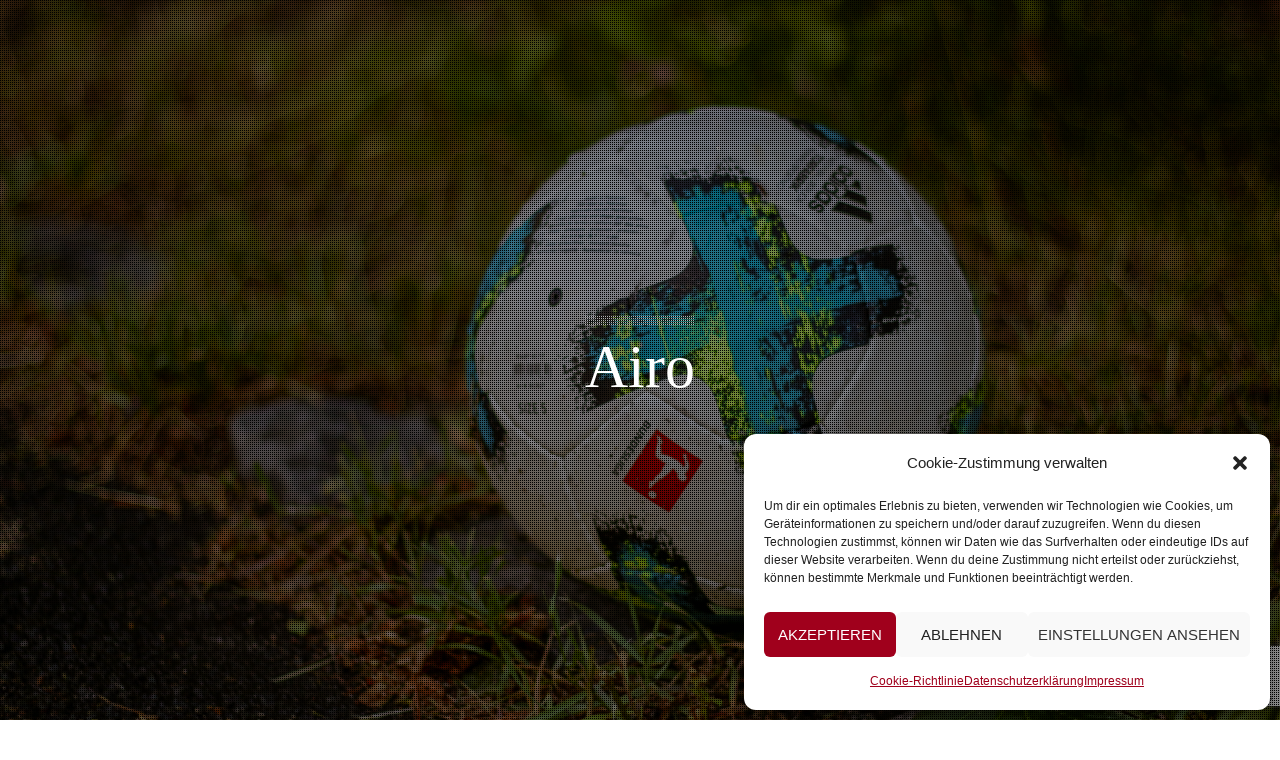

--- FILE ---
content_type: text/html; charset=utf-8
request_url: https://www.google.com/recaptcha/api2/anchor?ar=1&k=6LdMqLEUAAAAAGrauvTHpc8YrSkLunagHZEtc_-R&co=aHR0cHM6Ly9zcHNlcnZpY2VzLmRlOjQ0Mw..&hl=en&v=N67nZn4AqZkNcbeMu4prBgzg&size=invisible&anchor-ms=20000&execute-ms=30000&cb=jq4qf1y3a8va
body_size: 48396
content:
<!DOCTYPE HTML><html dir="ltr" lang="en"><head><meta http-equiv="Content-Type" content="text/html; charset=UTF-8">
<meta http-equiv="X-UA-Compatible" content="IE=edge">
<title>reCAPTCHA</title>
<style type="text/css">
/* cyrillic-ext */
@font-face {
  font-family: 'Roboto';
  font-style: normal;
  font-weight: 400;
  font-stretch: 100%;
  src: url(//fonts.gstatic.com/s/roboto/v48/KFO7CnqEu92Fr1ME7kSn66aGLdTylUAMa3GUBHMdazTgWw.woff2) format('woff2');
  unicode-range: U+0460-052F, U+1C80-1C8A, U+20B4, U+2DE0-2DFF, U+A640-A69F, U+FE2E-FE2F;
}
/* cyrillic */
@font-face {
  font-family: 'Roboto';
  font-style: normal;
  font-weight: 400;
  font-stretch: 100%;
  src: url(//fonts.gstatic.com/s/roboto/v48/KFO7CnqEu92Fr1ME7kSn66aGLdTylUAMa3iUBHMdazTgWw.woff2) format('woff2');
  unicode-range: U+0301, U+0400-045F, U+0490-0491, U+04B0-04B1, U+2116;
}
/* greek-ext */
@font-face {
  font-family: 'Roboto';
  font-style: normal;
  font-weight: 400;
  font-stretch: 100%;
  src: url(//fonts.gstatic.com/s/roboto/v48/KFO7CnqEu92Fr1ME7kSn66aGLdTylUAMa3CUBHMdazTgWw.woff2) format('woff2');
  unicode-range: U+1F00-1FFF;
}
/* greek */
@font-face {
  font-family: 'Roboto';
  font-style: normal;
  font-weight: 400;
  font-stretch: 100%;
  src: url(//fonts.gstatic.com/s/roboto/v48/KFO7CnqEu92Fr1ME7kSn66aGLdTylUAMa3-UBHMdazTgWw.woff2) format('woff2');
  unicode-range: U+0370-0377, U+037A-037F, U+0384-038A, U+038C, U+038E-03A1, U+03A3-03FF;
}
/* math */
@font-face {
  font-family: 'Roboto';
  font-style: normal;
  font-weight: 400;
  font-stretch: 100%;
  src: url(//fonts.gstatic.com/s/roboto/v48/KFO7CnqEu92Fr1ME7kSn66aGLdTylUAMawCUBHMdazTgWw.woff2) format('woff2');
  unicode-range: U+0302-0303, U+0305, U+0307-0308, U+0310, U+0312, U+0315, U+031A, U+0326-0327, U+032C, U+032F-0330, U+0332-0333, U+0338, U+033A, U+0346, U+034D, U+0391-03A1, U+03A3-03A9, U+03B1-03C9, U+03D1, U+03D5-03D6, U+03F0-03F1, U+03F4-03F5, U+2016-2017, U+2034-2038, U+203C, U+2040, U+2043, U+2047, U+2050, U+2057, U+205F, U+2070-2071, U+2074-208E, U+2090-209C, U+20D0-20DC, U+20E1, U+20E5-20EF, U+2100-2112, U+2114-2115, U+2117-2121, U+2123-214F, U+2190, U+2192, U+2194-21AE, U+21B0-21E5, U+21F1-21F2, U+21F4-2211, U+2213-2214, U+2216-22FF, U+2308-230B, U+2310, U+2319, U+231C-2321, U+2336-237A, U+237C, U+2395, U+239B-23B7, U+23D0, U+23DC-23E1, U+2474-2475, U+25AF, U+25B3, U+25B7, U+25BD, U+25C1, U+25CA, U+25CC, U+25FB, U+266D-266F, U+27C0-27FF, U+2900-2AFF, U+2B0E-2B11, U+2B30-2B4C, U+2BFE, U+3030, U+FF5B, U+FF5D, U+1D400-1D7FF, U+1EE00-1EEFF;
}
/* symbols */
@font-face {
  font-family: 'Roboto';
  font-style: normal;
  font-weight: 400;
  font-stretch: 100%;
  src: url(//fonts.gstatic.com/s/roboto/v48/KFO7CnqEu92Fr1ME7kSn66aGLdTylUAMaxKUBHMdazTgWw.woff2) format('woff2');
  unicode-range: U+0001-000C, U+000E-001F, U+007F-009F, U+20DD-20E0, U+20E2-20E4, U+2150-218F, U+2190, U+2192, U+2194-2199, U+21AF, U+21E6-21F0, U+21F3, U+2218-2219, U+2299, U+22C4-22C6, U+2300-243F, U+2440-244A, U+2460-24FF, U+25A0-27BF, U+2800-28FF, U+2921-2922, U+2981, U+29BF, U+29EB, U+2B00-2BFF, U+4DC0-4DFF, U+FFF9-FFFB, U+10140-1018E, U+10190-1019C, U+101A0, U+101D0-101FD, U+102E0-102FB, U+10E60-10E7E, U+1D2C0-1D2D3, U+1D2E0-1D37F, U+1F000-1F0FF, U+1F100-1F1AD, U+1F1E6-1F1FF, U+1F30D-1F30F, U+1F315, U+1F31C, U+1F31E, U+1F320-1F32C, U+1F336, U+1F378, U+1F37D, U+1F382, U+1F393-1F39F, U+1F3A7-1F3A8, U+1F3AC-1F3AF, U+1F3C2, U+1F3C4-1F3C6, U+1F3CA-1F3CE, U+1F3D4-1F3E0, U+1F3ED, U+1F3F1-1F3F3, U+1F3F5-1F3F7, U+1F408, U+1F415, U+1F41F, U+1F426, U+1F43F, U+1F441-1F442, U+1F444, U+1F446-1F449, U+1F44C-1F44E, U+1F453, U+1F46A, U+1F47D, U+1F4A3, U+1F4B0, U+1F4B3, U+1F4B9, U+1F4BB, U+1F4BF, U+1F4C8-1F4CB, U+1F4D6, U+1F4DA, U+1F4DF, U+1F4E3-1F4E6, U+1F4EA-1F4ED, U+1F4F7, U+1F4F9-1F4FB, U+1F4FD-1F4FE, U+1F503, U+1F507-1F50B, U+1F50D, U+1F512-1F513, U+1F53E-1F54A, U+1F54F-1F5FA, U+1F610, U+1F650-1F67F, U+1F687, U+1F68D, U+1F691, U+1F694, U+1F698, U+1F6AD, U+1F6B2, U+1F6B9-1F6BA, U+1F6BC, U+1F6C6-1F6CF, U+1F6D3-1F6D7, U+1F6E0-1F6EA, U+1F6F0-1F6F3, U+1F6F7-1F6FC, U+1F700-1F7FF, U+1F800-1F80B, U+1F810-1F847, U+1F850-1F859, U+1F860-1F887, U+1F890-1F8AD, U+1F8B0-1F8BB, U+1F8C0-1F8C1, U+1F900-1F90B, U+1F93B, U+1F946, U+1F984, U+1F996, U+1F9E9, U+1FA00-1FA6F, U+1FA70-1FA7C, U+1FA80-1FA89, U+1FA8F-1FAC6, U+1FACE-1FADC, U+1FADF-1FAE9, U+1FAF0-1FAF8, U+1FB00-1FBFF;
}
/* vietnamese */
@font-face {
  font-family: 'Roboto';
  font-style: normal;
  font-weight: 400;
  font-stretch: 100%;
  src: url(//fonts.gstatic.com/s/roboto/v48/KFO7CnqEu92Fr1ME7kSn66aGLdTylUAMa3OUBHMdazTgWw.woff2) format('woff2');
  unicode-range: U+0102-0103, U+0110-0111, U+0128-0129, U+0168-0169, U+01A0-01A1, U+01AF-01B0, U+0300-0301, U+0303-0304, U+0308-0309, U+0323, U+0329, U+1EA0-1EF9, U+20AB;
}
/* latin-ext */
@font-face {
  font-family: 'Roboto';
  font-style: normal;
  font-weight: 400;
  font-stretch: 100%;
  src: url(//fonts.gstatic.com/s/roboto/v48/KFO7CnqEu92Fr1ME7kSn66aGLdTylUAMa3KUBHMdazTgWw.woff2) format('woff2');
  unicode-range: U+0100-02BA, U+02BD-02C5, U+02C7-02CC, U+02CE-02D7, U+02DD-02FF, U+0304, U+0308, U+0329, U+1D00-1DBF, U+1E00-1E9F, U+1EF2-1EFF, U+2020, U+20A0-20AB, U+20AD-20C0, U+2113, U+2C60-2C7F, U+A720-A7FF;
}
/* latin */
@font-face {
  font-family: 'Roboto';
  font-style: normal;
  font-weight: 400;
  font-stretch: 100%;
  src: url(//fonts.gstatic.com/s/roboto/v48/KFO7CnqEu92Fr1ME7kSn66aGLdTylUAMa3yUBHMdazQ.woff2) format('woff2');
  unicode-range: U+0000-00FF, U+0131, U+0152-0153, U+02BB-02BC, U+02C6, U+02DA, U+02DC, U+0304, U+0308, U+0329, U+2000-206F, U+20AC, U+2122, U+2191, U+2193, U+2212, U+2215, U+FEFF, U+FFFD;
}
/* cyrillic-ext */
@font-face {
  font-family: 'Roboto';
  font-style: normal;
  font-weight: 500;
  font-stretch: 100%;
  src: url(//fonts.gstatic.com/s/roboto/v48/KFO7CnqEu92Fr1ME7kSn66aGLdTylUAMa3GUBHMdazTgWw.woff2) format('woff2');
  unicode-range: U+0460-052F, U+1C80-1C8A, U+20B4, U+2DE0-2DFF, U+A640-A69F, U+FE2E-FE2F;
}
/* cyrillic */
@font-face {
  font-family: 'Roboto';
  font-style: normal;
  font-weight: 500;
  font-stretch: 100%;
  src: url(//fonts.gstatic.com/s/roboto/v48/KFO7CnqEu92Fr1ME7kSn66aGLdTylUAMa3iUBHMdazTgWw.woff2) format('woff2');
  unicode-range: U+0301, U+0400-045F, U+0490-0491, U+04B0-04B1, U+2116;
}
/* greek-ext */
@font-face {
  font-family: 'Roboto';
  font-style: normal;
  font-weight: 500;
  font-stretch: 100%;
  src: url(//fonts.gstatic.com/s/roboto/v48/KFO7CnqEu92Fr1ME7kSn66aGLdTylUAMa3CUBHMdazTgWw.woff2) format('woff2');
  unicode-range: U+1F00-1FFF;
}
/* greek */
@font-face {
  font-family: 'Roboto';
  font-style: normal;
  font-weight: 500;
  font-stretch: 100%;
  src: url(//fonts.gstatic.com/s/roboto/v48/KFO7CnqEu92Fr1ME7kSn66aGLdTylUAMa3-UBHMdazTgWw.woff2) format('woff2');
  unicode-range: U+0370-0377, U+037A-037F, U+0384-038A, U+038C, U+038E-03A1, U+03A3-03FF;
}
/* math */
@font-face {
  font-family: 'Roboto';
  font-style: normal;
  font-weight: 500;
  font-stretch: 100%;
  src: url(//fonts.gstatic.com/s/roboto/v48/KFO7CnqEu92Fr1ME7kSn66aGLdTylUAMawCUBHMdazTgWw.woff2) format('woff2');
  unicode-range: U+0302-0303, U+0305, U+0307-0308, U+0310, U+0312, U+0315, U+031A, U+0326-0327, U+032C, U+032F-0330, U+0332-0333, U+0338, U+033A, U+0346, U+034D, U+0391-03A1, U+03A3-03A9, U+03B1-03C9, U+03D1, U+03D5-03D6, U+03F0-03F1, U+03F4-03F5, U+2016-2017, U+2034-2038, U+203C, U+2040, U+2043, U+2047, U+2050, U+2057, U+205F, U+2070-2071, U+2074-208E, U+2090-209C, U+20D0-20DC, U+20E1, U+20E5-20EF, U+2100-2112, U+2114-2115, U+2117-2121, U+2123-214F, U+2190, U+2192, U+2194-21AE, U+21B0-21E5, U+21F1-21F2, U+21F4-2211, U+2213-2214, U+2216-22FF, U+2308-230B, U+2310, U+2319, U+231C-2321, U+2336-237A, U+237C, U+2395, U+239B-23B7, U+23D0, U+23DC-23E1, U+2474-2475, U+25AF, U+25B3, U+25B7, U+25BD, U+25C1, U+25CA, U+25CC, U+25FB, U+266D-266F, U+27C0-27FF, U+2900-2AFF, U+2B0E-2B11, U+2B30-2B4C, U+2BFE, U+3030, U+FF5B, U+FF5D, U+1D400-1D7FF, U+1EE00-1EEFF;
}
/* symbols */
@font-face {
  font-family: 'Roboto';
  font-style: normal;
  font-weight: 500;
  font-stretch: 100%;
  src: url(//fonts.gstatic.com/s/roboto/v48/KFO7CnqEu92Fr1ME7kSn66aGLdTylUAMaxKUBHMdazTgWw.woff2) format('woff2');
  unicode-range: U+0001-000C, U+000E-001F, U+007F-009F, U+20DD-20E0, U+20E2-20E4, U+2150-218F, U+2190, U+2192, U+2194-2199, U+21AF, U+21E6-21F0, U+21F3, U+2218-2219, U+2299, U+22C4-22C6, U+2300-243F, U+2440-244A, U+2460-24FF, U+25A0-27BF, U+2800-28FF, U+2921-2922, U+2981, U+29BF, U+29EB, U+2B00-2BFF, U+4DC0-4DFF, U+FFF9-FFFB, U+10140-1018E, U+10190-1019C, U+101A0, U+101D0-101FD, U+102E0-102FB, U+10E60-10E7E, U+1D2C0-1D2D3, U+1D2E0-1D37F, U+1F000-1F0FF, U+1F100-1F1AD, U+1F1E6-1F1FF, U+1F30D-1F30F, U+1F315, U+1F31C, U+1F31E, U+1F320-1F32C, U+1F336, U+1F378, U+1F37D, U+1F382, U+1F393-1F39F, U+1F3A7-1F3A8, U+1F3AC-1F3AF, U+1F3C2, U+1F3C4-1F3C6, U+1F3CA-1F3CE, U+1F3D4-1F3E0, U+1F3ED, U+1F3F1-1F3F3, U+1F3F5-1F3F7, U+1F408, U+1F415, U+1F41F, U+1F426, U+1F43F, U+1F441-1F442, U+1F444, U+1F446-1F449, U+1F44C-1F44E, U+1F453, U+1F46A, U+1F47D, U+1F4A3, U+1F4B0, U+1F4B3, U+1F4B9, U+1F4BB, U+1F4BF, U+1F4C8-1F4CB, U+1F4D6, U+1F4DA, U+1F4DF, U+1F4E3-1F4E6, U+1F4EA-1F4ED, U+1F4F7, U+1F4F9-1F4FB, U+1F4FD-1F4FE, U+1F503, U+1F507-1F50B, U+1F50D, U+1F512-1F513, U+1F53E-1F54A, U+1F54F-1F5FA, U+1F610, U+1F650-1F67F, U+1F687, U+1F68D, U+1F691, U+1F694, U+1F698, U+1F6AD, U+1F6B2, U+1F6B9-1F6BA, U+1F6BC, U+1F6C6-1F6CF, U+1F6D3-1F6D7, U+1F6E0-1F6EA, U+1F6F0-1F6F3, U+1F6F7-1F6FC, U+1F700-1F7FF, U+1F800-1F80B, U+1F810-1F847, U+1F850-1F859, U+1F860-1F887, U+1F890-1F8AD, U+1F8B0-1F8BB, U+1F8C0-1F8C1, U+1F900-1F90B, U+1F93B, U+1F946, U+1F984, U+1F996, U+1F9E9, U+1FA00-1FA6F, U+1FA70-1FA7C, U+1FA80-1FA89, U+1FA8F-1FAC6, U+1FACE-1FADC, U+1FADF-1FAE9, U+1FAF0-1FAF8, U+1FB00-1FBFF;
}
/* vietnamese */
@font-face {
  font-family: 'Roboto';
  font-style: normal;
  font-weight: 500;
  font-stretch: 100%;
  src: url(//fonts.gstatic.com/s/roboto/v48/KFO7CnqEu92Fr1ME7kSn66aGLdTylUAMa3OUBHMdazTgWw.woff2) format('woff2');
  unicode-range: U+0102-0103, U+0110-0111, U+0128-0129, U+0168-0169, U+01A0-01A1, U+01AF-01B0, U+0300-0301, U+0303-0304, U+0308-0309, U+0323, U+0329, U+1EA0-1EF9, U+20AB;
}
/* latin-ext */
@font-face {
  font-family: 'Roboto';
  font-style: normal;
  font-weight: 500;
  font-stretch: 100%;
  src: url(//fonts.gstatic.com/s/roboto/v48/KFO7CnqEu92Fr1ME7kSn66aGLdTylUAMa3KUBHMdazTgWw.woff2) format('woff2');
  unicode-range: U+0100-02BA, U+02BD-02C5, U+02C7-02CC, U+02CE-02D7, U+02DD-02FF, U+0304, U+0308, U+0329, U+1D00-1DBF, U+1E00-1E9F, U+1EF2-1EFF, U+2020, U+20A0-20AB, U+20AD-20C0, U+2113, U+2C60-2C7F, U+A720-A7FF;
}
/* latin */
@font-face {
  font-family: 'Roboto';
  font-style: normal;
  font-weight: 500;
  font-stretch: 100%;
  src: url(//fonts.gstatic.com/s/roboto/v48/KFO7CnqEu92Fr1ME7kSn66aGLdTylUAMa3yUBHMdazQ.woff2) format('woff2');
  unicode-range: U+0000-00FF, U+0131, U+0152-0153, U+02BB-02BC, U+02C6, U+02DA, U+02DC, U+0304, U+0308, U+0329, U+2000-206F, U+20AC, U+2122, U+2191, U+2193, U+2212, U+2215, U+FEFF, U+FFFD;
}
/* cyrillic-ext */
@font-face {
  font-family: 'Roboto';
  font-style: normal;
  font-weight: 900;
  font-stretch: 100%;
  src: url(//fonts.gstatic.com/s/roboto/v48/KFO7CnqEu92Fr1ME7kSn66aGLdTylUAMa3GUBHMdazTgWw.woff2) format('woff2');
  unicode-range: U+0460-052F, U+1C80-1C8A, U+20B4, U+2DE0-2DFF, U+A640-A69F, U+FE2E-FE2F;
}
/* cyrillic */
@font-face {
  font-family: 'Roboto';
  font-style: normal;
  font-weight: 900;
  font-stretch: 100%;
  src: url(//fonts.gstatic.com/s/roboto/v48/KFO7CnqEu92Fr1ME7kSn66aGLdTylUAMa3iUBHMdazTgWw.woff2) format('woff2');
  unicode-range: U+0301, U+0400-045F, U+0490-0491, U+04B0-04B1, U+2116;
}
/* greek-ext */
@font-face {
  font-family: 'Roboto';
  font-style: normal;
  font-weight: 900;
  font-stretch: 100%;
  src: url(//fonts.gstatic.com/s/roboto/v48/KFO7CnqEu92Fr1ME7kSn66aGLdTylUAMa3CUBHMdazTgWw.woff2) format('woff2');
  unicode-range: U+1F00-1FFF;
}
/* greek */
@font-face {
  font-family: 'Roboto';
  font-style: normal;
  font-weight: 900;
  font-stretch: 100%;
  src: url(//fonts.gstatic.com/s/roboto/v48/KFO7CnqEu92Fr1ME7kSn66aGLdTylUAMa3-UBHMdazTgWw.woff2) format('woff2');
  unicode-range: U+0370-0377, U+037A-037F, U+0384-038A, U+038C, U+038E-03A1, U+03A3-03FF;
}
/* math */
@font-face {
  font-family: 'Roboto';
  font-style: normal;
  font-weight: 900;
  font-stretch: 100%;
  src: url(//fonts.gstatic.com/s/roboto/v48/KFO7CnqEu92Fr1ME7kSn66aGLdTylUAMawCUBHMdazTgWw.woff2) format('woff2');
  unicode-range: U+0302-0303, U+0305, U+0307-0308, U+0310, U+0312, U+0315, U+031A, U+0326-0327, U+032C, U+032F-0330, U+0332-0333, U+0338, U+033A, U+0346, U+034D, U+0391-03A1, U+03A3-03A9, U+03B1-03C9, U+03D1, U+03D5-03D6, U+03F0-03F1, U+03F4-03F5, U+2016-2017, U+2034-2038, U+203C, U+2040, U+2043, U+2047, U+2050, U+2057, U+205F, U+2070-2071, U+2074-208E, U+2090-209C, U+20D0-20DC, U+20E1, U+20E5-20EF, U+2100-2112, U+2114-2115, U+2117-2121, U+2123-214F, U+2190, U+2192, U+2194-21AE, U+21B0-21E5, U+21F1-21F2, U+21F4-2211, U+2213-2214, U+2216-22FF, U+2308-230B, U+2310, U+2319, U+231C-2321, U+2336-237A, U+237C, U+2395, U+239B-23B7, U+23D0, U+23DC-23E1, U+2474-2475, U+25AF, U+25B3, U+25B7, U+25BD, U+25C1, U+25CA, U+25CC, U+25FB, U+266D-266F, U+27C0-27FF, U+2900-2AFF, U+2B0E-2B11, U+2B30-2B4C, U+2BFE, U+3030, U+FF5B, U+FF5D, U+1D400-1D7FF, U+1EE00-1EEFF;
}
/* symbols */
@font-face {
  font-family: 'Roboto';
  font-style: normal;
  font-weight: 900;
  font-stretch: 100%;
  src: url(//fonts.gstatic.com/s/roboto/v48/KFO7CnqEu92Fr1ME7kSn66aGLdTylUAMaxKUBHMdazTgWw.woff2) format('woff2');
  unicode-range: U+0001-000C, U+000E-001F, U+007F-009F, U+20DD-20E0, U+20E2-20E4, U+2150-218F, U+2190, U+2192, U+2194-2199, U+21AF, U+21E6-21F0, U+21F3, U+2218-2219, U+2299, U+22C4-22C6, U+2300-243F, U+2440-244A, U+2460-24FF, U+25A0-27BF, U+2800-28FF, U+2921-2922, U+2981, U+29BF, U+29EB, U+2B00-2BFF, U+4DC0-4DFF, U+FFF9-FFFB, U+10140-1018E, U+10190-1019C, U+101A0, U+101D0-101FD, U+102E0-102FB, U+10E60-10E7E, U+1D2C0-1D2D3, U+1D2E0-1D37F, U+1F000-1F0FF, U+1F100-1F1AD, U+1F1E6-1F1FF, U+1F30D-1F30F, U+1F315, U+1F31C, U+1F31E, U+1F320-1F32C, U+1F336, U+1F378, U+1F37D, U+1F382, U+1F393-1F39F, U+1F3A7-1F3A8, U+1F3AC-1F3AF, U+1F3C2, U+1F3C4-1F3C6, U+1F3CA-1F3CE, U+1F3D4-1F3E0, U+1F3ED, U+1F3F1-1F3F3, U+1F3F5-1F3F7, U+1F408, U+1F415, U+1F41F, U+1F426, U+1F43F, U+1F441-1F442, U+1F444, U+1F446-1F449, U+1F44C-1F44E, U+1F453, U+1F46A, U+1F47D, U+1F4A3, U+1F4B0, U+1F4B3, U+1F4B9, U+1F4BB, U+1F4BF, U+1F4C8-1F4CB, U+1F4D6, U+1F4DA, U+1F4DF, U+1F4E3-1F4E6, U+1F4EA-1F4ED, U+1F4F7, U+1F4F9-1F4FB, U+1F4FD-1F4FE, U+1F503, U+1F507-1F50B, U+1F50D, U+1F512-1F513, U+1F53E-1F54A, U+1F54F-1F5FA, U+1F610, U+1F650-1F67F, U+1F687, U+1F68D, U+1F691, U+1F694, U+1F698, U+1F6AD, U+1F6B2, U+1F6B9-1F6BA, U+1F6BC, U+1F6C6-1F6CF, U+1F6D3-1F6D7, U+1F6E0-1F6EA, U+1F6F0-1F6F3, U+1F6F7-1F6FC, U+1F700-1F7FF, U+1F800-1F80B, U+1F810-1F847, U+1F850-1F859, U+1F860-1F887, U+1F890-1F8AD, U+1F8B0-1F8BB, U+1F8C0-1F8C1, U+1F900-1F90B, U+1F93B, U+1F946, U+1F984, U+1F996, U+1F9E9, U+1FA00-1FA6F, U+1FA70-1FA7C, U+1FA80-1FA89, U+1FA8F-1FAC6, U+1FACE-1FADC, U+1FADF-1FAE9, U+1FAF0-1FAF8, U+1FB00-1FBFF;
}
/* vietnamese */
@font-face {
  font-family: 'Roboto';
  font-style: normal;
  font-weight: 900;
  font-stretch: 100%;
  src: url(//fonts.gstatic.com/s/roboto/v48/KFO7CnqEu92Fr1ME7kSn66aGLdTylUAMa3OUBHMdazTgWw.woff2) format('woff2');
  unicode-range: U+0102-0103, U+0110-0111, U+0128-0129, U+0168-0169, U+01A0-01A1, U+01AF-01B0, U+0300-0301, U+0303-0304, U+0308-0309, U+0323, U+0329, U+1EA0-1EF9, U+20AB;
}
/* latin-ext */
@font-face {
  font-family: 'Roboto';
  font-style: normal;
  font-weight: 900;
  font-stretch: 100%;
  src: url(//fonts.gstatic.com/s/roboto/v48/KFO7CnqEu92Fr1ME7kSn66aGLdTylUAMa3KUBHMdazTgWw.woff2) format('woff2');
  unicode-range: U+0100-02BA, U+02BD-02C5, U+02C7-02CC, U+02CE-02D7, U+02DD-02FF, U+0304, U+0308, U+0329, U+1D00-1DBF, U+1E00-1E9F, U+1EF2-1EFF, U+2020, U+20A0-20AB, U+20AD-20C0, U+2113, U+2C60-2C7F, U+A720-A7FF;
}
/* latin */
@font-face {
  font-family: 'Roboto';
  font-style: normal;
  font-weight: 900;
  font-stretch: 100%;
  src: url(//fonts.gstatic.com/s/roboto/v48/KFO7CnqEu92Fr1ME7kSn66aGLdTylUAMa3yUBHMdazQ.woff2) format('woff2');
  unicode-range: U+0000-00FF, U+0131, U+0152-0153, U+02BB-02BC, U+02C6, U+02DA, U+02DC, U+0304, U+0308, U+0329, U+2000-206F, U+20AC, U+2122, U+2191, U+2193, U+2212, U+2215, U+FEFF, U+FFFD;
}

</style>
<link rel="stylesheet" type="text/css" href="https://www.gstatic.com/recaptcha/releases/N67nZn4AqZkNcbeMu4prBgzg/styles__ltr.css">
<script nonce="c82snDSNMprnBHCPZh-jcw" type="text/javascript">window['__recaptcha_api'] = 'https://www.google.com/recaptcha/api2/';</script>
<script type="text/javascript" src="https://www.gstatic.com/recaptcha/releases/N67nZn4AqZkNcbeMu4prBgzg/recaptcha__en.js" nonce="c82snDSNMprnBHCPZh-jcw">
      
    </script></head>
<body><div id="rc-anchor-alert" class="rc-anchor-alert"></div>
<input type="hidden" id="recaptcha-token" value="[base64]">
<script type="text/javascript" nonce="c82snDSNMprnBHCPZh-jcw">
      recaptcha.anchor.Main.init("[\x22ainput\x22,[\x22bgdata\x22,\x22\x22,\[base64]/[base64]/[base64]/[base64]/[base64]/UltsKytdPUU6KEU8MjA0OD9SW2wrK109RT4+NnwxOTI6KChFJjY0NTEyKT09NTUyOTYmJk0rMTxjLmxlbmd0aCYmKGMuY2hhckNvZGVBdChNKzEpJjY0NTEyKT09NTYzMjA/[base64]/[base64]/[base64]/[base64]/[base64]/[base64]/[base64]\x22,\[base64]\\u003d\\u003d\x22,\x22w71OwpvDnsOdwrgpGkfDjAIaw6QeM8O2WmdvXcK5wqVKTcOCwr/DosOAEU7CosKvw7/CggbDhcKVw5fDh8K4wrsOwqpyQGxUw6LCmQtbfMKbw4nCicK/ZcOcw4rDgMKbwplWQGxfDsKrBcKiwp0TK8OyIMOHK8OMw5HDulTCvGzDqcKtwqTChsKOwpJWfMO4wqvDk0cMMSfCmyg3w5EpwoUEwrzCkl7ClsOjw53DsmhvwrrCqcOTIz/Cm8Oww7hEwrrCjTVow5tNwpIfw7pjw4HDnsO4cMOCwrw6wrtZBcK6P8OySCXCi0LDnsO+TsKmbsK/wrVpw61hHsOlw6cpwqxow4w7IcKOw6/CtsONc0sNw7QqwrzDjsO7PcOLw7HCrMKOwodIwpLDisKmw6LDnMOYCAYUwpFvw6g8Fg5Mw694OsOdAsOLwppywq5+wq3CvsKswqE8JMKzwpXCrsKbAn7DrcK9bSFQw5BlCl/CncOQG8OhwqLDisKOw7rDpgQow5vCs8KdwrgLw6jCmwLCm8OIwrLCgMKDwqc0ISXCsGZiasOufsKKaMKCNcOkXsO7w5JAEAXDtcKGbMOWUyt3A8Kow5wLw63ChMKgwqcww6jDo8O7w7/Dr01sQwVKVDxDKy7Dl8Oww6DCrcO8YCxEADnCpMKGKkxTw75ZT1hYw7QXaS9YDcK9w7/Coi0jaMOmV8OLY8K2w51bw7PDrTNqw5vDpsODS8KWFcKAI8O/[base64]/Do8Oxw6IfQALCkWHCgF4Hwq9fdcKZB8KyL17Dv8K2woIawqZTTlXCo2/Co8K8Gy5CAQwZEE3ClMK9wp45w5rCjcKTwpwgPjczP3wGY8O1BcOCw515SMKww7kYwo1Lw7nDiTjDkArCgsKDbX0sw7/CrzdYw6DDtMKDw5wtw79BGMKhwog3BsK9w7IEw5rDqsO2WMKew7TDpMOWSsK6DsK7W8OhGHDCnyLDoxdww5fCuTVyIFXCm8OjBMOWw6E+wpgPcMOMwo/DjsKiSivCnSdDw6PDvQ/[base64]/XFnDmDQuZWrCnsKqakXDiQPDulnCtm4zw5BZbQjCicOmGcK1w6LCgsKdw63CpXcNAcKEYjnDicKVw7vCix/CnCPCkMKlYMO+EcK1w4xtwpfCgDtYNF1Vw4k8wppEMWpcc2hhw6FQw5dkw6XDrW5ZLljCv8KFw51Pw4gdw6rCusKhwr3CmsKBGcO0Wzdrw4xowpcIwq4jw7E/[base64]/wpHCjMOsXMOJORhybQMEwrcgw7g9w5dvwpPDt0HDtl/Do0xdw7jDll0Ew59rS3BBw6LDkBrCp8KVAApyfEPDtWzDqsKPOAvDgsOPw7AXcCw7woxCTcKoHsOywr1ww6gFcsOGV8OZwr9+wrvCiVnCpMKLwqwSYsKaw5xyTELCjXxkOMOba8O2I8O2ZMKbaEDDhCDDvHTDhk/[base64]/DnS9JwqE2XHEhXyI8w74LwrvDhQ5HH8OsUlzDkSnCmnfDucKsRMKbw5xzcBInw6c3dV0fSMOUaEEAwrrDkARVwpl8T8KkESMCHsOlw4PDoMO4wqTDnsOjYMO+woAmaMK/w6nDlMOGwrjDv2sjdxvDtEcPwpPCvTPDshYHwp0uFsODwqbDl8OMw6fCscOKW0bDn38mwqDDisK8M8ONw4ZOw6/CnljCmjjDgXbCpGRvf8O5YwPDgg1vw63Dg3APwpVDw4EWEwHDhcO6IsKHScKdfMOKesKFQsKFQyJ8I8KAc8OMZVlSw5jCrBLCrlnCgz/Dj2TCgH96w5o1OMOMYlQlwr/CugRTBHjCrHF2wobDl2zDgsKZw4vCiWZQw6/[base64]/wprCksOQwopTwoMSUErDnH4JwqLCnMK7wq3Dt8KCwrB/RDzCtMOdGH4QwojDlcKZHRIJIcOcw43CuRTDi8OdBGQcw6jCkcKmJMOITk/ChcOtw7LDn8Kxw7DCv2F7w5pJXwtKw7RFSnoVHHjDuMOOJHrCnkrCi1TDrcKfCFPCk8K/PzbCl3XCkFdgDsO1woDCtGjDtHA+RU7DskLCq8KMwqIaKUgJMcO5eMKWwpPCmsOQOCrDqhTDnMOgHcOYwp7ClsK3fHXCk1zDrA9uwozCicOtFMOcVhhNY2jCk8KKGsO6dsK8N0vDt8KcK8KzWijCrSDDrMK+QMK/wrFQw5zCvsO7w5HDhh8/FHHCqUk0woLCtMK5ZMK2worDsUvClsKAwqjDr8KCKV7CicOHIlwYw6E5HV/[base64]/[base64]/CrnPCkcKcasKuW8KwwqNvwosww5HDsnjDonXCtMKQwqNkWmlBPcKJwrLDp1zDi8OyWDPDvyY3wpnCo8OiwrkfwqfCiMOGwo3DiDrDul8Wc1nCozUjI8KJc8KZw59NUsOKZsORH2YDw5jCrMOkbCHDksKiwq4HDGrDn8OEwp1/wqUScsOlE8KDTS7CjXM/[base64]/CgMOLbcODw7nDnAE9bG7DrMOawqzCgBUKNUnDk8KkUcKFw5lvwq/Dj8K0X3XCjUXDvhPClsKLwrzDplQzY8OQP8OqWcOGwpdMwofClTPDsMOlw5s/HsKvYMKISMKdWsK3wr5cw75HwoZTX8O+woHDo8Kbw5t+wovDocOfw79hw44Xw6YHwpHDjkVbwp0Hw7jDhsOJw4fCsTDCtBrCsg/DnEDDucOEwprDjsKMwpVYAy00BRFLTW7CgxXDosO3w4jDlMKFRMOxwq1tMWfCvXotbwfDoE8ZE8KjbsK0fi/[base64]/w5HDsMKHAsKiFMKMwoPChsKdRVRNGBXCgnTCr8K/YsKdZcK/MmLClMKJcsOTbcKBOMOFw6LDvCTDunsoacOEworCvRnDsipKwqjDoMO+w5HCtsKnC13Cl8KNwqgvw53CrsO0w6rDnWnDq8KxwoTDiBzCm8K1w5rDm1zDpcKtSjnCsMKTw4vDiHPDhE/Dnxo1wq1ZH8OPfMOPw7LCggXCo8Ovw7dwacK8wrLCkcK4VmMTwq7Cj2vCusKKwpZowq07JMKbIsKOK8O9RQU3wqR1U8KYwoXDi0zClxhJw4LDs8O4BMOYw653dsKtdRQwwpVLwo8mWsKJNcKIXsOnBGZswrzCoMKyDX4SbH9/[base64]/GU7ChRfCiD7DrlDCsCHDgWBhw77Doh3Cp8OGw7TCkjbCqcO1TldrwqFbwpc5wo7DrsOtUQphwoMswqR6NMKNCsOJX8K0AlRdDcKEaDDCiMOMGcOyLxRTwovCn8OCwp7Dl8O/LD4owoUUaRnDvhjDgcObFcKvw7TDlSzCgcOGw6piw6cEwqNPwpl+w6DCkBJmw4MacAN6wp/CtMKBw7zCpsKCwqjDncKDw4UKRmg6EcKAw7MxQGlzABR6OUHDjsK0w5YsIMKmwpwqNsKcBG/CtTDCqMKtwr/CpQUew7HDp1JXEsONworDglshRsOaIVfCqcKVw7vDocOkPcKMZsKcwrzCqTfCtxViNm7DosOlUsOzwofCrkHClMKKw7Ydw7jCvRHCiWfCgcOaScO1w4s4esOvw4rDjMOdwpFEwo7DgDXCvAxkFw43DyQ4PMORaGXCrA/DssKKwoTDqsOow6kHwrDCvhZ2w7wBwprDpMOaNyY1BsO+X8OgSMKOwprDh8O5w43Cr1HDsFV1FMO6JMKodcK9TsO5w4HDkS4hwojCgD1hwqVqw4U8w7PDp8OkwqDDj1nCg3PDuMO4agLDsHzDg8OGckFpw7Rdw5/DocObw59YBmXCusOIB0V2HEYFA8Oawpl5wqJqfwh2w6kCwo/Cj8OLw5XDqMO5wrJoNcKKw4pew6TDtcOQw7lzSMOIRyDDtMOjwoxKDMKjwrLCjMOdc8KGwrxtw7ZJwqhowprDgsKaw4Ulw5bCqknDkF54w6XDpEHDqxFgUjTDon/DjMKLw5HCt23CicK2w4HCvXrDhcOmYMOuwo/CksO2fiZgwo7Ds8OmXlzCnHp4w6zCpAMHwrI+DnbDrkRnw7YIDjrDug3DhlDCrFEwYl8VE8O0w51ACcKEEi/DgsOQwp3DtMKrccO8YcKnwrbDgj3DocOdTHEOw4/[base64]/[base64]/azkTUMO4TMOowq7Dv8O0EAXDssKUw7QPw4JqZxzDsMKoSRDCpnZCw6bDmcKoLMKKw43ChGMEwoHDrcKIDMOZNMOnwp0oCWjCnBEXb21uwqXCnig3C8KYw4bCpDnDlcO5wrE+DSTDq1HCp8O1w4hTE3Vsw40cR2rCgDPCs8O/[base64]/DlQLCmhtsUsOQw7sEw6w/[base64]/Ch8K2R1Bcw5tXXTTCssOKwqkRwpx5wpnCpUbCrMKwQw3CmiVoc8OhSTjDqRERX8K1wqRKM0NmXMOBw7NCOsKENMONBnZyDFXCvcOVecOaYH3ClMOAAxzCix/[base64]/[base64]/w6hvwqwCwrHDj1rCsk4dw73ClsOqwqdvJsOVVMOnPR7CqMK8Ll8/woFkGlozYEbCpcKrwosmeUpsEMKtwovCs13DksKLw55Qw4wWwojDt8ORMFswSsO0LRXCojrDk8ORw6p9DX/Cs8K/[base64]/Dn8K3HsKSwp3Cl3zDmyfDh1LCtEg7wp0rQsOXw5bCjMOCwpsKwpvDnsK8ZwBUwrtDdcOnIm1JwoV7w7/DpHgDUArCkh/CvMK9w5xFR8OewpQ5w5YhwpnCh8Kzd10Ewr7CsFZNUcKAGcO/O8ORwr/DnXcXbsKlw7/[base64]/[base64]/IBsIOVNgwq3CnT8Tw7/DqQLCh08Bw5zCisOAw7vCiS3Dk8KxGhI+FMK2w5bDo19Uw7/DucOUwpDCr8KDFC7ClDx1K2FgKgLDplrDk2zDmHoEwq83w4jDqMO5YGkdw5HCgcO7w5UgQ3nDj8KlFMOCd8O9E8KXwqp9TGk4w49Ww4PDpkfDmsKldcKWw7rDksK9w47ClyxbbmJTw7NCBcK1w4g1OgXDlh/Cs8OFw4rDp8Opw7vCosOjLCHDr8K8w6PCpG3CusKGKHzCp8KiwoHDi0vDkTIEwpZZw6rDksOMTFh9L2XCvsObwr/DncKQb8O6W8ObM8KpXcKrGMOEWyDClREcEcK7woPDnsKowqvCmyY1YsKRwrzDu8KrXhUOwonDmsO7EELCujIpVSjDhAp+ccOIUwjDskgCQ2bCpcK5fi7Cumccwq1REsOaIMKswpfCu8KLwopPwp/DjzbCrMK8wojClSIlw6jDocKrwpkdw64lHsOew6oGDcOFbkMKwoPDncK5w6JLwqlFw4bCksKPa8O7EMO0NMKbBsK7w7sOMUrDqVbDtcOEwpYhcMK0JMKJeCjDv8Okw405wonCnjrCuV/[base64]/CqmXCkiXCrj7DhG0ow6pKwpLCtEPCoxRKe8OdfAM5w4jCgsKLGgrCsAnCp8O1w54NwroRw65aRQbChiHClcKCw64iwoIfdHsKw6UwHsOrasOZYMOYwq5Bw7zDoQ87w7DDu8KxW07Ci8KmwqdxwqjCrcOmO8OwGgTCpgXCg2LCjWXCijbDh1xwwqhgwr/Ds8OCw40AwqtkOcOOKWhHw7HCnsKtw6bDmF8Ww4sHw6PDtcO9w5NKMUDCucKTVsKAw5wsw7DCu8KaFMKwE0xnw6EjG2I5woDDnUbDpjLCoMKYw4QVKlbDhsKHEcOmwpFsE2/DpsKWHsKhw4fCoMObdsKbXB8GSsOIBGMUwpfCj8KtEcO3w4g1CsKRRGoLSwdWwo4ZZMK0w73DjjbChiDCu1UFwr/DpsOfw6/[base64]/w6YkOcOdO8K4wq0JVC8NSsKMXi3CjQR2RHPCnwDCiWNmZMOIw5PCiMK6TwhQwo8/wptIw6RUR082wq00w5PCsSLDmMOyJksqF8ODHDlswqwjeWMPACMTRToaUMKbSsONLsO2HQDCtCTCsXUBwogeTRUIwqLDscKjw7/[base64]/Cl8OZa3XCp8OfecK5wrEbw63DrgcTw6pfFmBXwqbDtGbDqMOML8KGwpLDrcO1w53DtwTDpcKAC8OSwpRuw7bDkcKRwofDh8KnT8KGBTt4TsK3My7Dgz7DhMKIP8O4woTDksO9GwFvwoDDi8Opwo8Bw6LDui/DlMOow6/Do8Oyw5TDrcOewpEtPQdCOkXDmzczw4IAwqFcFnYOPE7DssO7w5LDvVvCnMOuYDPCg0XCqMKALsKYUjjCjsOGPsKhwqNBCX9WMsKEwp59w5HCkT1OwoTCoMOhOcKLw7UKw4IfH8OTBx/CtsKxIMKdHQ9IwpHCl8OfAsKUw5QHwqtacyRfw4TCtiEZccKPBsKFLnRgw44Pw7/[base64]/ChFt5SAjDjlHCmcO0w6QVwobDmcKGBMKQTiFKQMOIwrQBHXzDuMOoEcK3wonCnC9LOsOHw7UXWsKww744VSF1w6lqw7zDr2p8c8Ouw5rDksOiNMKyw5dMwoAuwo9/w6VwCzoTwoXChMOvW23CrQgAEsOdDsOrLMKIw4gJIjDDqMOnw7vCusKLw4jCugjCshrDowXDgjLDvT7DmcKOwqnDjVXDhVFxbsOIwpjCoyHDsEHDgUViw7Y/wr3DjsKsw6PDlXwyDsOkw5zDtcKHX8KIwrfCpMKiwpTCgDpIwpNTwqZzwqRvwr3CgGplw7ZeLWXDt8KVOgjDgWPDncObA8O/w5dBw7o8OsO2wq/[base64]/woXCsUpBw4PDvEMmai1GYcKIwq7Ds0PDsiwUwoPDux0XbHIfKsORP0rCiMKfwr/DnMKzaUfCoB9uF8OIwrArRCjCusKiwplfKWwzRMOXw4jDnyLDo8Kqw6QSJELDhVwJw6kLwqFmGsK0MQnDhXTDjsOLwoYPw55rESnDncKNTTPDucOqw57Dj8KQdw0+L8KWwozClVAgVxUPwos7XE/DrHXDnyxRTMK5w7sHw5nDu2jDr3/DpB7CjGzDjxnDucKbCsKhYThDw74FRGs6w64jwr0JC8KxbS0+ZQYLADdUwoPCg3nCjAzDm8OlwqI4wqEIwq/DtMKDw4UvUsOowqfDjcOyLBzCgUDDp8K9wpMYwo4swoc5BGTCumhjw6kJUQLCjcOrNMOYc0vClFAcEMOVwqU7RyUgGcOCw67Ctz8/woLDt8KDwojDm8OROFhDf8K6w7/CpMODdXvCvsOmw4LCshLCj8OcwpXCucKrwr5rMSPCssKHAsOOUCDClcKYwpLClXUCwqPDkRYNw57Cth4SwrnCosK3woZww6U8woTDuMOeXcODwpnCqRp/[base64]/CtsKrb8OnSUPCmsOJwp1fw7nDlcKnd8Oaw5fDucOEwoQgwrTChcOOBm3DiDwrwovDq8OGfXBBUcOZCWfDsMKdwo5Qw4DDvsO9w4E8wpTDu3tSw4BiwpA+wqhQTj3CkiPCk2jCil7Ct8Okd2rClERIRsKqcyfCpsO4w7EXOjNKU1RTGsOkw6bCk8OREG/CuBNMSV0gYCHCqCNRfDcxRRIFUcKKAEDDt8OuKMKowrTDjMO/TWYuFGbCjsOIJ8Kvw7TDsh/DkUPDucOJwpHCkzxmWMKawrfClyLCmm3DuMKgwpjDgMKZbEh1JmvDilVRXjdHC8OLwq3Cs2ppQ1Rgay/DvsKJCsOzfMKHAcKoPcOmwqhOLi7DhMOkHwbDsMKbw58sLsOFw4twwr7CjGhPwoTDq1EWJ8OWaMO1XsOFQh3CkVvDvgNxwoXDoVXCvnQwF37DgMKqK8OgAi3CpkVYKMKXwr9pNxfCgixPw59Dw67CmcO8wqV4QGnDhR7CpT4ow4bDkBMtwrHDmnJHwo/CjkFow4bChHtbwoMRw4UiwooPw4lnwrViJMKUwr3CvHjCp8ODYMKvc8KBw7/[base64]/[base64]/[base64]/w6LCrsKhw5QlfMKMU8KUCCZdCMOIw47DuXfDunPCklPCgFpgHsKKUsO3w45Swo4XwolOYyzCncKQXzHDr8KSbcKIw4VHw4ZzJ8KPwoLCqcKLw53CiSrDtcKBwpHCt8KuVDzCsHIXKcOLwovDusOswpZPP1syH0zDqi8/wofDkHFlw6jDqcOnw6zCl8Kbwp7Dh0TDmMOAw5LDnHbCjX7ChsKoNCxMw7tAUFXCvsOsw6LDqVfDonXDsMOiGCxfwr5Sw74XRQYjR3UoXSdELcKNL8O/BsKDw5HCoTPCtcOTw6Z4QjhqKXfClmwuw43CjcO3w5zCmkp5wrLDmgVUw6jCiCpaw7xtasKlwqdVEsKxw5MWfCAbw6fDvmp4KTctOMK/[base64]/wrnDjsOZwoDDgMOWNgfCv8KHZhzCuMOFwrlqwovDlsKYwrxwS8ONwp5Cwp0swp7DiEE/w71jaMOEwq4wFsOSw5bCrsOew6QXwqfDs8OJRsKCw45dwr/Dvw84I8OWw4IIwrnDtSXCjXvCthoSwrsNaV3CvE/[base64]/DiMO5w7g2w7XDnsKrw5Ziw4nDucOxwqLDocOqVDQ9w4bCgsOdw6/Dnj4/Jx5Iw7/[base64]/DocO9H3Z3UVkvOsKcw6XDkkTCpcOOw7HCrHnDocOCQjbDhSBEwqFHw5oywoXCqMK+wq0mPsKrbTnCkivCpDzClDTDnkE5w6/DqsKMJgIQw6ovTsOYwqIOWcOZa2Z3TsOTMcOxXsO2wrjCrHjCsEoWIcOsNzzCosKfwr7Di3B8wrhNK8O7ecOjw5PDh1pYw5fDompEw4nDtcOhwoTDusKjwrjCm3PClyMCw5XDjj/CocKLEH4zw6/Dv8K9EHDClsKtw7sQUl3Ds3vCu8KMw7bClh8DwpzCtxLDusOww5EPwoU0w7DDlAg9GcKjw6/Dmmc/NcOaasKqeQrDr8KEcx/CoMKww6wzwrouPD7CisO5wqs6SMO5wqYmZMOJTcOYPMOyBjdSw4gTwpBJw5/Dh0nDnD3CmMO9wrvCgcK8HMKJw4rCpDXDsMOaG8OzQUxxPyIBNsK9w5nCniQlw4TCnxPChAzCm1RTwrjCssKsw4Nzb347w6/DiWzDksOWe0oKw41VasKmw7g0wqRGw5jDl23DhU1Sw5McwrgMwpfDucOjwofDssKtw4QKNsKKw6DCuyHCmsOOUAPDpXrCsMO/[base64]/[base64]/w4stwrsJw51Bw6glwo7DlMOxw5HCv8ODC8KOw6FQw6/CngwafMOXBsOSw6TDjMKFw5rDhMKTQcOEw7vCuXURwrVLwpkOc07DnQHDqR9cJSgMwokCCsOlbMK/[base64]/wobCsCcwRQnDjjjCusONwojCqSlQP8KhC8OTwprDp27CrlDCicKUJlsJw5JxHn7DqMOPSMOBw4/Drx3CsMKfwrE7SQY5w5vCpcOLw6olw5vDsTjDgDnDkx4sw7TDh8Odw5fDtMONwrPCoSIJwrRvacKZLVnCkjjDvBckwoEtBkYdEcK0wohJAQgVQXzCpA/DmcO7McKmN0jClBILwohKw4rClWJNw7w0Oh/CicKhw7Bvw6fCq8K5ekY4w5XDqsOAw5p2EMOUw4wHw4DDoMOawpYMw7pYw7jCmMO/URvDqjzDrMOkfWV4woNDKGXCr8KWPcKvwpRewopCwrzDicK/w74XwqLCj8KdwrTClxJcECnCk8Kcwp3DkmZYwoBfw6TCn3R6wpXCmwnDhsKTw6ogw7HDqMO/wpMGQMOXXMOjw5HDm8KbwpNHbSY6w7ZQw4bCggTCimMubRdXMkjCscOUZcKrwo8iFsOFDsOHSzpqaMOxJSgGwoBMwoccf8KZSMOmwoDCi2bCvhEqEsKjwq/DpC0AdMKKJ8OaU3MUw5/DmsOBFG/[base64]/DiMOcw47DuFgsf8KlVsKTLcOjwoAndMK4XcKywrTDkhnCosKWwocFwrzCo29AKmbClMKMwo9YGTo6w6Bzwq4uZsKQwofCrz8BwqE6DgvCqcKmw7Iew47DhMKHaMKJfgVOBCR4d8O0wo/ClsKyRgVlw6EDw6PDmMOTw40Lw5jCpzw+w6PCnBfCpBbCncKMwqY6wr/[base64]/DrsKlwrsMwojCnwMefcKHU2sXM8Olw4YLEsOMc8O+IwvCnV1UZMK2eQ3DtMKkFSDChMKew73DlsKgTMOFwqnDq0/CncO8w5fDpxHDqnTCusO0F8Kpw4cQbTt1wpA1FRFHw43Ch8KVwofDmMKWwqjCnsKmwr1aPcO/w5XCjcKmw5U7SAXDoFQOVEMLw4kew5BnwpTDrk/Do35GCA7Dj8OUcWHCjDTDo8KdEQHCpsONw5TCt8K+GGxYGVF0C8KUw4oyJBzCu3xTwpbDu0ZJw6sswpvDs8OYAMO4w4HCu8KgAXbCp8OoB8KSw6djwoTDgcKyOUzDqUUew6jDpU0FS8KrbWU3w5PCicOYwovDj8KkLF7CunkLccOjE8KaecOdw6pMNC/[base64]/[base64]/DqsOuw7HDgUQww78NwqY1PG8GIiBDwrfDpW7CnVrCrlXDoj3DgUvDsm/DncODw5gpA2PCs1VtJMOWwpkXwozDlMKtwpZgw6FRBcORPMKAwpxqH8KCwpjCqcKuw4lhw5Apw4cswr4SP8OfwrEXF27CrgQrw5LDq1/Cn8OPwpZpDlfCvGVGwrVgw6AIFsOsRsOawoMdwpxow4Fcwq5mX3LDjjXCnR/Cv0JCwpfCqsK8Q8O2wonDrsKKwpPDqsORwqjDr8K3wrrDn8OlEmN+Q059wozCuzhcbMKtEMOhDMKdwrM3wojDpyZwwpEVw55Lwpx0OnEnwolRV0w/[base64]/[base64]/Du0rDs8K3w4g8OljDvnvDscK/RsO4esOzU8O/Uy/Di1JMwp4bS8KaATsgZiJ/wqbCpMKaOE/DicOBw6XDssOAAUIeaDDCssO8TcKCBgdZWVhAwpHDnURrw5HDpcKeJyopw4LCm8KFwrhhw78Nw4jCoGZsw7EdOh9kw4/Dg8K+wqXCrFnDmzUFUsOhPcO7w5XCs8Kww6YhMCZnXg5ObsOhaMORKsOWBQLCqcKbZ8KidcOEwpjDhUHCuQ4sP1gww43DkMKTFA3Cr8KtIFjCl8KATgbDuQvDkWrDlBvCvcK4w6Erw6rClUNoT2fDpcOuV8KNwpJ2VW/[base64]/[base64]/woIvZcOCDiXCsGDDu3bCrmzCgEJawpMibG4ccMK/wqrDpV/DsC4uw7fDsBrDo8OweMOEw7BdwrLCusKGw6sNwrrCjMKKw5xCwohvwojDlcOFw6DCkzrDqR/[base64]/Y8O/OT5ZKsKKw7cIwqHCsMOzFMKpbzR6w7zDrCfCoEU9EzjDkcO2wq1hw5sPw6/Cg3LClcOKYMOTw7wbN8O4IsK1w77Dv00mO8OebXPCpQ/DiRw0QsOcw6nDkUkUWsKmwrl2MsOUYDzCnsKEL8O1d8OkEi7DusO6G8K8BHMSOVzDncKLKsKpwp1sLnNpw5ZfQ8Kmw7rDicOZNsKAwopWaV/DjBLCmUkOBcKkK8Oxw5DDoDnDrsKiOsO2PVPCpsO2FloMRjrChy/CksO2wrXDqTTDgEVvw4hERhg/[base64]/wqnDkmExb1NNW8K8Pm11wqRLdsOGwqM8Gkw1wpjClyUuehtzw4vCncOTHMOjwrZtw7cmwoI5wprDky1/eDEILzVNXXLCu8K8GB5IZw/Dh1DDjEbDsMOJOABGZUF0bcKjwrfCn2sXNw06w6nCsMO9Y8O0w74EZ8K/PF82FFDCv8O/PAzCjR1BZ8O7w7/ClcKMSMOdGMOMNwXDq8OYwpfChiTDl3l/aMKQwr7DrsOBw44aw44Iw7nDnXzDkgguIcOcwqPDjsKAIhYiVMKow4IOwqzDugTDvMKsaEdPw480wr8/RsK+Yl8aS8OXCsOBw7rCmgBIwpJawrzDsl05woc9w4HDhMKxZcKhw4/[base64]/Q8KFQsOQwpjDn8KAw6PDocK1w59qwpXCmMOBG8OZK8OebRvDtMKxwpxawrctwrAZByHChyzCjAJdPcOYLUrCm8KSF8KaHXDCtsO8QcOFUHDCvcOHeyzDokzDv8OjFsKRCz/DnMKeY0sLVlFkXsOuHQsXwqB4S8Kkw5xow5LCn2cQwr3CkcKtw4XDq8KfJsKffCAaHhooawPDl8OgN2d9DsO/WHDCscKew57Dt25Xw4/Dh8O0Fi84w68VHcK3JsKDai7DhMKCwqRiSUzDpcOMbsKbw4Mxw4zDv1PDqkDDkC1swqI4wozDlMKpwrAtL3TDtsKcwojDvyErw6TDosKKBMKGw4TDlEjDjcOlwrDDs8K7wqXDlsOZwpvDk0vDvMOzw7kqSDRUwqTCm8OZw7fDsSkXOC/Cj35EX8KdN8OgwofDksKJw7B3wr1oUMOcMQfDiQfDlEPDmMKLZcOCwqJnNMOZH8O7w7rCkcK5HsKTdcO1w77CsVRrPsKWRm/CsFjDuifDk04Wwo4UAw/[base64]/CgcOuwqfCmgdeEsOzGQjDtMKzw6NdIXTDqWfDoXvDmsOKwonDp8ORw7U+EUnCqGzCvGRYUcK+wr3DjXbClmrCrz5yPsO0w6k3bT9VOsK6woZPw5XCrsOTwoZ2wobDuno+wqTCgk/Cn8Krwqh+W23CmzLDkVzCtznDpcOYwroMwp3CrFsmK8KqVVjDiAlcQDTCkXPDk8OSw4vCgMOewrbDhgHCsGcybsK7wqnCmcOvP8K4w6VIw5HDlcOfwrIKwp8Yw4wPIcO/wpMTfMOewq8Ww7lzZcK1w7FBw6nDvm5ywqLDkcK4dU7ClzRWOwDCrsOPYsOPw4/CvMOHwoEKW3/DosO2w7zCmcK4JcKCBHLCjl5ow4l9w4vCocKxwofDpMKIRMKiw51/wqF7wrnCoMOGRmlhWn1cwohqwqMEwq7Cp8Ofw6XDjxvCvljDrMKLECDClMKXGMO6e8KDYsKVZSvDncOxwrQnw57CqUp0XQ/CnMKVwr4PWcKCYmHCgwTDtVEiwpp2bg9PwpIaTsOQFlnCnwnCq8OEw6hywqMUw5HCiVPDq8KPwpVvwqZSwoVRwoUeWDjCvsK7wowDKcKUbcOFwqt8cAJSNDYPL8Kow6U0w6/[base64]/CpR0CfnfDp8K0wo0ZwplkWMKKEh7DmsOCwpzDucOiTBvDsMKTw5gBwpt6LgByHcKwJAd/woXDvsOkaBVrTnZ5XsKwVsOlQyrCkBFsQsOnJcK4Tltrwr/DucKfTMKHw4saWB3DlWtjPFzDvsOUw7DCvyjCnQbCo0LCmsOxUTFwVsKqaT12wp83w6TCu8O8E8KHLsK5BjhXwqTCiWsVIcK6w6PChsKLCsKIw5LDh8O7bF8nPMO5MsOdwqfCvVvDlcKRaTLCucO0Vn/DgMO0RDZvwolLwrwTw4LCnE7DhMOHw5AxWMKXF8OXEsK9acObecO3a8KRGMK0wqA+wo0/wpoEw51nWcKXXVzCscKZcgkIQgMAOsOKM8KoPcOywpoObzHCsXrChADDu8Omw4RSeTrDisO/woDCtsOCwqTCmcOww7EkbsKsPgtVwrbClMO0Xy7CsV1tNcKoPTbCosKfwpJtCMKdwqF7w7zDn8OxUzgvw4HDu8KFOl8rw7rDjQDCjmDDhcOCBsOHFy4Pw7HDlSfDohbDpSh6wrJJa8OAwqnDuExIwrt9w5EiHsOxw4ccPRTCvQ/Dt8Omw41oLMKdwpRYw69+wrdTw6RVwqQVw7jCkMKZVUbClHtcw482wqLDp1DDvktww5dVwrgrw6Elw53DuDspQ8KOd8OJwrnCqcOOw6NMwo3Dm8ORw5DDpVtyw6YJw5vDoH3CiUvClQXCrm7CicKxw4TDocOlGFl9wrwNwpnDr3TDlsKowqTDmjZaA3vCv8O/RmteD8KGX1kJwqzCv2LCisKhM13CmcOOE8KNw4zDhcOpw6bDk8KewonDkkxFwqU9fMKFw40CwpJwwq/CpQvDoMORcGTCisOKaCHChcO3YndaJcO+csKAwoHCisO6w7PDmmATGVDDsMO9wpxqwo7Du1/CnMKpw7HDl8OdwrEsw4bDs8OJQRnDpFtWVjnCuScfw7sCHVfDoWjCq8O0WGLDocKbwrwxFwxhWMOuesKfw7/DrcKxwpTDpW4fdhHCl8OyfsOcwo5/SSHCmMKKw7HCoBQTSj7DmsOrYMOfwrjDgidgwrViwo7Do8OKeMOawpzColbCjmIjwq/CmU9VwovDsMOswqLDicOpHMOowpvChU/DsRTCgHNaw4jDkW/DrcKpHXwJecO/w5nDkwJIEyTDtsOlP8KLwqfDpQrDv8OOO8OHX3lIRcOqcsO+egsfQcOJCcKtwpzCiMKxwq7DoxAbw5xyw4nDt8O+IcK6RMKcTsOoI8OGIcKdw7/Dkz7CjinDhElnK8Kiw6HChMOeworCvsK8YMOpwpvDtxw7CGnCuj/DoUB6KcKDwoXDhC7DlyIRCcOqwqc8wqJpRQfCn1sraMOAwoLChsOAwp9McsK5KcKew7R2wqUcwq3DqsKiwrYbZgjChsO7wow0w4ZBPsOxIcOiw6LDpgV4ZsOiI8Oxwq/DvMOEFxFyw6PCngrDjRPDjhV0RRA5KiHCnMOtQjxQwpPCjHDDmG7DssKLw5nDp8KAaGzCmjHCtSNpFnXCpgPDhDjCp8O0OTXDusKmw4bDhngxw6V8w6jCqjbCosKIAMOKw6/DoMOowoHCkQxtw4bDpgd8w7jCtsOZw47CuEJ3w7nCg0HCocKvC8KGw4LCtUsrw71bc2XCncOfwq8Cwrs8XmV6w6XDiUV4wqV9worDtTkMPQ4+w6QdwpDCsEAXw6t3w5/DsU/DgsOFFcOww7XDlcKBY8OVw5IBRcO9woEcwrIRw77DlMOHW3gBwp/CocO2wpg9w73CpzTDvcKWLyLDnzk1woHChMK0w5B0w5tIRsKFYB5dL3VrAcK8R8KQwq9pfCXClcOsJUnDrcOnwrDDpcKZw5hfVsKuIcKwBcOTNhcKw50XTTrDqMKYwpsow58/PgZ3wr3CpDbDgMO5wp4rwoxtEcOJH8KywocEw7k7wpnCnDLCr8KOdw5HwpXDijnCsWvChH3DhkrCsD/Co8O6w69zd8OQF1xqPcKCc8KvHhJ1fgDCl2nCtcKIw4PCtS1Swpc8YlYFw6UOwp1FwqbCv0LCmWFHw4FedW7CnMKcw6LCnsO4FlNVeMK1Rnk4w5pAQsK5YsOeZcKMwqN9w7vDscKCw7Rcw6BVYcKGw5fDpCHDrw9Ww7jChMOoIMOtwqdoUUjCoQbCvcK9N8OcAMKnHC/[base64]/ClcOhD3MOw6JhY8OrwoDDmh3CrlfChMOMOUjCs8O5w5fDl8Khc2jCm8KTw5kkOR/[base64]/CpGDCjSjCuUHDkUITRhxhU8K3BSHCrnzCiCnDnMKtw4TCrsORLcK8wpY6F8OqD8O/wr7CqmfCtRJtbMKGw6ZHBFETH3gQFcKYWETDo8KSw7w5w4IOwolSJyrDjnTCpMOPw6nCmgE6w57Cj1FQw7nDtBLDogIOMiXDnMKsw6fCtMKcwo52w7PDsT3CpMOiw6zCnTrCmhbClsK2DRh1GMKTwpx1wq3CmEhYw5RFwr5ZPcOcwrVpTz/DmcKzwqN/[base64]/DikoCQk7DiF7DmMKfNsO1wr/CgD4zVMOgwrJBUMK1DTnDuXEcI3BWJULCi8O0w5rDuMKkwrHDpcOSecKdUlcrwqDCnGpuw48wR8OjanLCn8Kwwo7ChMOdw67DrcODNsORL8OVw53DnwvCucKDw5N8SUxywqLDqMOIfsO1PsKIOMKXwpo7Vm5DXgxsR17CuC3Du1fCgcKnw6DCk0/DssOcWcOPX8OeKmcZwo9PBnc0w5MZwqPCu8KlwpBzVgHDicO/w4TDj13CrcOww7ltbsOtw5hoF8OnOiTCuyMZwp1VSR/DnXvCv1nCuMOZDsOYEFLDoMK8wpDDlGQFw4DCqcObw4XCsMO9R8OwIV9tSMKuw75HWj3CkWrDjETCqMOjGn4/wpZGWRxnXMKFwrLCvsOqYGPCkC40RSwaMVfDm1RUPTjDrk3DpRVhGkbCn8Oawq7DmsObwp7Cl0k5w7HDocK4wpgxWcOeBMKew5Y5w5tnwo/DhsOVwqgcI39zXcK3CjhWw4J1wp0tQh9PLzLClm3CqMKNwppwMzoQwobDtsO7w4U1w5jCisOMwpc6T8OJQEnDuQscdV3DiG/Dn8OMwqINwppJJi5gwqTCvRp/Y2sGecOPwp3Ckk3DtMOyXMOJGCd1X1jCq1zCssOGw7nChnfCrcKaFsKyw5cbw73DqMO8w7NbGcOXBsOswq7CnCFtKgnDiX3Ck2HDjMOMY8OhMXR6w7hVfVbDsMKRbMK7w4cww7o/w6c2w6HCiMKnwpLCo29ObCzDlMOMw7DCtMKMwo/Ds3NqwoxywoLDqEbCm8KCZMKZwrrCnMKzZMKzCVosCMOswprDtTLDlMOlZMKjw4g9wqsKwrzCosOBw4/Dnj/CvsKFMcKqwpfDocKSKsKxw6kuw644w6R3DMKywp03wrkSQQvCtUzDqMKDSMKIw5bCs1fClhQCQyvCpcK5w6/DqcO+w6TDg8OpwoXDqxvClXgjwpJkwpXDqMO2wpvDk8OXwofDkhfCo8OLA1g6dCNGwrXDoT/Cn8OqQcO/BMOhw77Ci8OpEMKEw5jClVDCmsOnb8O2YwbDvV1Awrp/woJ5RsObwrnCnzwiwpJ2UxMxwoPCrk3CiMKfSsO9wr/Dqjg5CQHDhDlOX2XDokpkwqYjdMKewpBpc8K7wrkywqwiOcK5HMK3w5nDhsKPw5AjH2/Dg1vCszI6Ylw7w6UDworCscKQw5cyasKMw7zCsh/[base64]\x22],null,[\x22conf\x22,null,\x226LdMqLEUAAAAAGrauvTHpc8YrSkLunagHZEtc_-R\x22,0,null,null,null,1,[21,125,63,73,95,87,41,43,42,83,102,105,109,121],[7059694,581],0,null,null,null,null,0,null,0,null,700,1,null,0,\[base64]/76lBhnEnQkZnOKMAhmv8xEZ\x22,0,0,null,null,1,null,0,0,null,null,null,0],\x22https://spservices.de:443\x22,null,[3,1,1],null,null,null,1,3600,[\x22https://www.google.com/intl/en/policies/privacy/\x22,\x22https://www.google.com/intl/en/policies/terms/\x22],\x228ey0OOELUYkqL49u85t+bBMBGEx2qLRTANVLvHiO4Vg\\u003d\x22,1,0,null,1,1769809969222,0,0,[13,146,104],null,[111,208,28,151],\x22RC-XBc6kfV1KZF7Ew\x22,null,null,null,null,null,\x220dAFcWeA5S6KjAz0e_gDIBLJOh91L81TwI0cHtW8Nxt_45R08VVsKIfVA8_HSU-2GuS0p2MhSoQnxYAxinPVYEC6Wscj-aitfTSg\x22,1769892769069]");
    </script></body></html>

--- FILE ---
content_type: text/css
request_url: https://spservices.de/wp-content/themes/brooklyn/css/ut.vc.min.css?ver=6.6.4
body_size: 25559
content:
section{position:relative}[class*="grid-"]>.wpb_content_element,.entry-content>.wpb_content_element{margin-bottom:0}.vc_row.ut-row-has-filled-cols{margin-left:0;margin-right:0}.vc_section[data-vc-full-width]>.ut-row-has-filled-cols:not([data-vc-full-width]),.vc_section[data-vc-full-width]>.vc_row-has-fill:not([data-vc-full-width]){margin-left:20px;margin-right:20px}.vc_row{margin-left:-20px;margin-right:-20px;position:relative}.vc_row[class*="vc_column-gap-"]:not(.vc_column-gap-0) .wpb_column:not(.vc_col-has-fill) .vc_column-inner{padding-left:0;padding-right:0}.vc_row[class*="vc_column-gap-"]:not(.vc_column-gap-0)>.wpb_column:not(.vc_col-has-fill) .vc_column-inner .wpb_content_element:last-child{margin-bottom:0}.vc_row[class*="vc_column-gap-"]:not(.vc_column-gap-0) .vc_row.vc_inner{margin-left:0;margin-right:0}.vc_row[class*="vc_column-gap-"]:not(.vc_column-gap-0) .vc_row.vc_inner.ut-row-has-filled-cols .vc_column-inner{padding-top:40px;padding-bottom:0;padding-left:40px;padding-right:40px}.bklyn-column-with-overlay>.vc_column-inner{overflow:hidden}.vc_column_container>.vc_column-inner{padding-left:20px;padding-right:20px}.vc_row.vc_column-gap-40>.vc_column_container{padding:20px}.vc_column-gap-0.ut-row-has-filled-cols{margin-left:20px!important;margin-right:20px!important}.wpb_button,.wpb_content_element,ul.wpb_thumbnails-fluid>li,.vc_icon_element{margin-bottom:40px}div.vc_custom_heading,p.vc_custom_heading{line-height:150%}.vc_custom_heading+.wpb_content_element{margin-top:0}#contact-section .parallax-title,#contact-section .section-title{font-size:30px}.vc_section .vc_row-has-fill+.vc_row>.vc_column_container>.vc_column-inner,.vc_section .vc_row-has-fill+.vc_vc_row>.vc_row>.vc_vc_column>.vc_column_container>.vc_column-inner,.vc_section .vc_row-has-fill+.vc_vc_row_inner>.vc_row>.vc_vc_column_inner>.vc_column_container>.vc_column-inner{padding-top:inherit}.vc_section .vc_row-has-fill>.vc_column_container:not(.vc_col-has-fill)>.vc_column-inner,.vc_section .vc_row-has-fill>.vc_row>.vc_vc_column>.vc_column_container>.vc_column-inner,.vc_section .vc_row-has-fill>.vc_vc_column_inner>.vc_column_container>.vc_column-inner{padding-top:inherit;padding-bottom:0}.vc_section .vc_row-has-fill+.vc_row-full-width+.vc_row>.vc_column_container>.vc_column-inner{padding-top:inherit}.vc_row[class*="vc_column-gap-"].vc_row-o-equal-height.ut-row-has-filled-cols>.vc_column_container>.vc_column-inner{padding-top:40px}.ut-portfolio-detail .vc_row.vc_inner[class*="vc_column-gap-"]:not(.vc_column-gap-0)>.vc_column_container>.vc_column-inner.vc_column-inner-nested{padding-left:0;padding-right:0}.vc_section .vc_col-has-fill>.vc_column-inner{padding-top:40px!important;padding-bottom:0;padding-left:40px;padding-right:40px}@media (max-width:767px){.vc_section.ut-overflow-visible-mobile,.vc_row.ut-overflow-visible-mobile{overflow:visible!important}.vc_row.ut-remove-clear-on-mobile::after{clear:inherit!important}.vc_row.vc_inner.ut-overflow-hidden-on-mobile{overflow:hidden}}@media (min-width:768px) and (max-width:1024px){.vc_section.ut-overflow-visible-tablet,.vc_row.ut-overflow-visible-tablet{overflow:visible!important}.vc_row.ut-remove-clear-on-tablet::after{clear:inherit!important}.vc_row.vc_inner.ut-overflow-hidden-on-tablet{overflow:hidden}}@media (min-width:1025px){.vc_section.ut-overflow-visible,.vc_row.ut-overflow-visible{overflow:visible!important}.vc_row.ut-remove-clear-on-desktop::after{clear:inherit!important}.vc_row.vc_inner.ut-overflow-hidden-on-desktop{overflow:hidden}}.blog .post .vc_section{padding-bottom:0!important;padding-top:0!important}#ut-sitebody .ut-portfolio-details-wrap .vc_section.ut-first-section{padding-top:40px}#ut-sitebody .ut-portfolio-details-wrap .entry-content .ut-portfolio-title+style+.vc_section.ut-first-section{padding-top:0}#ut-sitebody .ut-portfolio-details-wrap .ut-vc-80.vc_section.ut-last-section,#ut-sitebody.ut-has-scroll-top .ut-portfolio-details-wrap .vc_section.vc_section-has-fill.ut-last-section,#ut-sitebody.ut-has-scroll-top .ut-portfolio-details-wrap .ut-vc-80.vc_section.ut-last-section{padding-bottom:0}.page.has-no-hero.ut-vc-enabled #primary,.single-portfolio.has-no-hero.ut-vc-enabled #primary{padding:0}.page.ut-vc-enabled #primary,.single-portfolio.ut-vc-enabled #primary{padding:0}.ut-has-page-title .vc_section.ut-vc-80.ut-first-section,.ut-has-page-title .vc_section.ut-vc-120.ut-first-section,.ut-has-page-title .vc_section.ut-vc-160.ut-first-section,.ut-has-page-title .vc_section.ut-vc-200.ut-first-section,.single-post .main-content-background .vc_section.ut-vc-80.ut-first-section,.single-post .main-content-background .vc_section.ut-vc-120.ut-first-section,.single-post .main-content-background .vc_section.ut-vc-160.ut-first-section,.single-post .main-content-background .vc_section.ut-vc-200.ut-first-section{padding-top:0}.ut-has-page-title .vc_section.vc_section-has-fill.ut-vc-80.ut-first-section{padding-top:80px}.ut-has-page-title .vc_section.vc_section-has-fill.ut-vc-120.ut-first-section{padding-top:120px}.ut-has-page-title .vc_section.vc_section-has-fill.ut-vc-160.ut-first-section{padding-top:160px}.ut-has-page-title .vc_section.vc_section-has-fill.ut-vc-200.ut-first-section{padding-top:200px}.ut-vc-80.vc_section.vc_section-remove-padding-bottom,.ut-vc-120.vc_section.vc_section-remove-padding-bottom,.ut-vc-160.vc_section.vc_section-remove-padding-bottom,.ut-vc-200.vc_section.vc_section-remove-padding-bottom,.vc_section.vc_section-remove-padding-bottom{padding-bottom:0}.ut-last-content-section-as-no-fill .ut-first-in-contact-section.vc_section-has-no-fill{padding-top:0!important}@media (max-width:767px){#ut-sitebody .vc_row{padding-left:0!important;padding-right:0!important}.vc_section .vc_col-has-fill>.vc_column-inner{padding-bottom:0;padding-left:20px;padding-right:20px}.vc_column-inner.ut-column-shadow{margin:0!important;-webkit-box-shadow:none!important;box-shadow:none!important}.ut-has-page-title .vc_section.ut-first-section{padding-top:0!important}.ut-has-page-title .vc_section.vc_section-has-fill.ut-first-section{padding-top:80px!important}#ut-custom-hero .vc_section.ut-first-section,#ut-custom-hero .vc_section.ut-first-section.vc_section-has-fill{padding-top:140px}.vc_section,.vc_section.vc_section-has-fill{padding-top:80px;padding-bottom:40px}#ut-sitebody .vc_section.bklyn-section-with-separator.bklyn-section-separator-mobile-off:not(.ut-first-section){padding-top:80px!important}.vc_section.ut-last-row-has-fill+.vc_row-full-width+.vc_section,.vc_section.vc_section-has-fill+.vc_row-full-width+.vc_section,.vc_section+.vc_row-full-width+.vc_section.vc_section-has-fill{padding-top:80px}.vc_section+.vc_row-full-width+.vc_section{padding-top:40px}.vc_section+.vc_row-full-width+.vc_section.ut-first-row-has-fill,.vc_section.ut-last-row-has-fill+.vc_row-full-width+.ut-first-row-has-fill{padding-top:0}.ut-has-scroll-top .vc_section.ut-last-section,.ut-has-scroll-top .vc_section.vc_section-has-fill.ut-last-section{padding-bottom:80px}.ut-has-scroll-top .vc_section.ut-last-section.ut-last-row-has-fill,.ut-has-scroll-top .vc_section.ut-last-section.vc_section-has-fill.ut-last-row-has-fill{padding-bottom:0}.ut-has-scroll-top .vc_section.ut-last-section.ut-last-row-has-fill .ut-last-row,.ut-has-scroll-top .vc_section.ut-last-section.vc_section-has-fill.ut-last-row-has-fill .ut-last-row{padding-bottom:80px}.vc_section.ut-first-row-has-fill,.vc_section.vc_section-has-fill.ut-first-row-has-fill{padding-top:0}.vc_section.ut-last-row-has-fill,.vc_section.vc_section-has-fill.ut-last-row-has-fill{padding-bottom:0}.vc_section>.vc_row+.vc_row-full-width+.vc_row{margin-top:40px}.vc_section>.vc_row.ut-row-has-filled-cols+.vc_row-full-width+.vc_row{margin-top:80px}.vc_section>.vc_row+.vc_row-full-width+.vc_row-has-fill{margin-top:40px}.vc_section>.vc_row+.vc_row-full-width+.vc_row-has-fill.vc_row-o-full-height{margin-top:40px}.vc_section>.vc_row-has-fill.vc_row-o-full-height+.vc_row-full-width+.vc_row-has-fill.vc_row-o-full-height{margin-top:0}.vc_section>.vc_row-has-fill+.vc_row-full-width+.vc_row{margin-top:80px}.vc_section>.vc_row-has-fill+.vc_row-full-width+.vc_row-has-fill{margin-top:0}.vc_section>.vc_row-has-fill{padding-top:80px;padding-bottom:40px}.vc_section>.vc_row-has-fill.ut-row-has-filled-cols.vc_column-gap-0{padding-top:80px;padding-bottom:80px}#ut-sitebody [id*="ut_inner_column_"]{margin-top:0!important}.vc_section .vc_row.vc_inner{margin-top:40px}.vc_section .vc_row.vc_inner:first-child{margin-top:0}.vc_section .vc_row.vc_inner+.vc_row.vc_inner{margin-top:40px}.vc_section .vc_row.vc_inner.vc_row-has-fill{padding-top:80px;padding-bottom:40px}.vc_section .vc_row.vc_inner.vc_row-has-fill+.vc_row.vc_inner.vc_row-has-fill{margin-top:0}.vc_section .vc_row.vc_inner+.vc_row.vc_inner.vc_row-has-fill{margin-top:40px}#contact-section.ut-contact-section-with-overlay .parallax-overlay,#contact-section.ut-contact-section-without-overlay{padding-top:80px!important;padding-bottom:80px!important}#contact-section.ut-contact-section-with-overlay.ut-contact-section-scroll-top .parallax-overlay{padding-top:80px!important;padding-bottom:120px!important}}@media (min-width:768px) and (max-width:1024px){#ut-sitebody:not(.single-post) .vc_row{padding-left:0!important;padding-right:0!important}.ut-site-border .vc_row-has-fill{border:none!important}.ut-has-page-title .vc_section.ut-first-section{padding-top:0!important}.ut-has-page-title .vc_section.vc_section-has-fill.ut-first-section{padding-top:80px!important}#ut-custom-hero .vc_section.ut-first-section,#ut-custom-hero .vc_section.ut-first-section.vc_section-has-fill{padding-top:160px}.vc_section,.vc_section.vc_section-has-fill{padding-top:80px;padding-bottom:40px}#ut-sitebody .vc_section.bklyn-section-with-separator.bklyn-section-separator-tablet-off:not(.ut-first-section){padding-top:80px!important}.vc_section.ut-last-row-has-fill+.vc_row-full-width+.vc_section,.vc_section.vc_section-has-fill+.vc_row-full-width+.vc_section,.vc_section+.vc_row-full-width+.vc_section.vc_section-has-fill{padding-top:80px}.vc_section+.vc_row-full-width+.vc_section{padding-top:40px}.vc_section+.vc_row-full-width+.vc_section.ut-first-row-has-fill,.vc_section.ut-last-row-has-fill+.vc_row-full-width+.ut-first-row-has-fill{padding-top:0}.ut-has-scroll-top .vc_section.ut-last-section,.ut-has-scroll-top .vc_section.vc_section-has-fill.ut-last-section{padding-bottom:80px}.ut-has-scroll-top .vc_section.ut-last-section.ut-last-row-has-fill,.ut-has-scroll-top .vc_section.ut-last-section.vc_section-has-fill.ut-last-row-has-fill{padding-bottom:0}.ut-has-scroll-top .vc_section.ut-last-section.ut-last-row-has-fill .ut-last-row,.ut-has-scroll-top .vc_section.ut-last-section.vc_section-has-fill.ut-last-row-has-fill .ut-last-row{padding-bottom:80px}.vc_section.ut-first-row-has-fill,.vc_section.vc_section-has-fill.ut-first-row-has-fill{padding-top:0}.vc_section.ut-last-row-has-fill,.vc_section.vc_section-has-fill.ut-last-row-has-fill{padding-bottom:0}.vc_section>.vc_row+.vc_row-full-width+.vc_row{margin-top:40px}.vc_section>.vc_row.ut-row-has-filled-cols+.vc_row-full-width+.vc_row{margin-top:80px}.vc_section>.vc_row+.vc_row-full-width+.vc_row-has-fill{margin-top:40px}.vc_section>.vc_row+.vc_row-full-width+.vc_row-has-fill.vc_row-o-full-height{margin-top:40px}.vc_section>.vc_row-has-fill.vc_row-o-full-height+.vc_row-full-width+.vc_row-has-fill.vc_row-o-full-height{margin-top:0}.vc_section>.vc_row-has-fill+.vc_row-full-width+.vc_row{margin-top:80px}.vc_section>.vc_row-has-fill+.vc_row-full-width+.vc_row-has-fill{margin-top:0}.vc_section>.vc_row-has-fill{padding-top:80px;padding-bottom:40px}.vc_section .vc_row.vc_inner{margin-top:40px}.vc_section .vc_row.vc_inner:first-child{margin-top:0}.vc_section .vc_row.vc_inner+.vc_row.vc_inner{margin-top:40px}.vc_section .vc_row.vc_inner.vc_row-has-fill{padding-top:80px;padding-bottom:40px}.vc_section .vc_row.vc_inner.vc_row-has-fill+.vc_row.vc_inner.vc_row-has-fill{margin-top:0}.vc_section .vc_row.vc_inner+.vc_row.vc_inner.vc_row-has-fill{margin-top:40px}#contact-section.ut-contact-section-with-overlay .parallax-overlay,#contact-section.ut-contact-section-without-overlay{padding-top:80px!important;padding-bottom:80px!important}#contact-section.ut-contact-section-with-overlay.ut-contact-section-scroll-to .parallax-overlay{padding-top:80px!important;padding-bottom:120px!important}}@media (min-width:1025px){.ut-vc-80.vc_section,.ut-vc-80.vc_section.vc_section-has-fill{padding-top:80px;padding-bottom:40px}.ut-vc-80.vc_section.ut-last-row-has-fill+.vc_row-full-width+.ut-vc-80.vc_section,.ut-vc-80.vc_section.vc_section-has-fill+.vc_row-full-width+.ut-vc-80.vc_section,.ut-vc-80.vc_section+.vc_row-full-width+.ut-vc-80.vc_section.vc_section-has-fill{padding-top:80px}.ut-vc-80.vc_section+.vc_row-full-width+.ut-vc-80.vc_section{padding-top:40px}.ut-vc-80.vc_section+.vc_row-full-width+.ut-vc-80.vc_section.ut-first-row-has-fill,.ut-vc-80.vc_section.ut-last-row-has-fill+.vc_row-full-width+.ut-first-row-has-fill{padding-top:0}.ut-has-scroll-top .ut-vc-80.vc_section.ut-last-section,.ut-has-scroll-top .ut-vc-80.vc_section.vc_section-has-fill.ut-last-section{padding-bottom:80px}.single-post.ut-has-scroll-top .ut-vc-80.vc_section.ut-last-section,.single-post .ut-vc-80.vc_section.ut-last-section{padding-bottom:0}.single-post.ut-has-scroll-top .ut-vc-80.vc_section.vc_section-has-fill.ut-last-section,.ut-vc-80.vc_section.vc_section-has-fill.ut-last-section{padding-bottom:40px}.ut-has-scroll-top .ut-vc-80.vc_section.ut-last-section.ut-last-row-has-fill,.ut-has-scroll-top .ut-vc-80.vc_section.ut-last-section.vc_section-has-fill.ut-last-row-has-fill{padding-bottom:0}.ut-has-scroll-top .ut-vc-80.vc_section.ut-last-section.ut-last-row-has-fill .ut-last-row,.ut-has-scroll-top .ut-vc-80.vc_section.ut-last-section.vc_section-has-fill.ut-last-row-has-fill .ut-last-row{padding-bottom:80px}.ut-vc-80.vc_section.ut-first-row-has-fill,.ut-vc-80.vc_section.vc_section-has-fill.ut-first-row-has-fill{padding-top:0}.ut-vc-80.vc_section.ut-last-row-has-fill,.ut-vc-80.vc_section.vc_section-has-fill.ut-last-row-has-fill{padding-bottom:0}.ut-vc-80.vc_section>.vc_row+.vc_row-full-width+.ut-row-has-filled-cols.ut-last-row{margin-bottom:40px}.ut-vc-80.vc_section>.vc_row+.vc_row-full-width+.vc_row{margin-top:40px}.ut-vc-80.vc_section>.vc_row.ut-row-has-filled-cols+.vc_row-full-width+.vc_row{margin-top:80px}.ut-vc-80.vc_section>.vc_row+.vc_row-full-width+.vc_row-has-fill{margin-top:40px}.ut-vc-80.vc_section>.vc_row-has-fill.vc_row-o-full-height+.vc_row-full-width+.vc_row-has-fill.vc_row-o-full-height{margin-top:0}.ut-vc-80.vc_section>.vc_row-has-fill+.vc_row-full-width+.vc_row{margin-top:80px}.ut-vc-80.vc_section>.vc_row-has-fill+.vc_row-full-width+.vc_row-has-fill{margin-top:0}.ut-vc-80.vc_section>.vc_row-has-fill{padding-top:80px;padding-bottom:40px}.ut-vc-80.vc_section .vc_row.vc_inner{margin-top:40px}.ut-vc-80.vc_section .vc_row.vc_inner:first-child{margin-top:0}.ut-vc-80.vc_section .vc_row.vc_inner+.vc_row.vc_inner{margin-top:40px}.ut-vc-80.vc_section .vc_row.vc_inner.vc_row-has-fill{padding-top:80px;padding-bottom:40px}.ut-vc-80.vc_section .vc_row.vc_inner.vc_row-has-fill+.vc_row.vc_inner.vc_row-has-fill{margin-top:0}.ut-vc-80.vc_section .vc_row.vc_inner+.vc_row.vc_inner.vc_row-has-fill{margin-top:40px}.ut-vc-80.vc_section .vc_row.vc_inner.vc_row-has-fill+.vc_row.vc_inner{margin-top:80px}.ut-vc-120.vc_section,.ut-vc-120.vc_section.vc_section-has-fill{padding-top:120px;padding-bottom:80px}.ut-vc-120.vc_section.ut-last-row-has-fill+.vc_row-full-width+.ut-vc-120.vc_section,.ut-vc-120.vc_section.vc_section-has-fill+.vc_row-full-width+.ut-vc-120.vc_section,.ut-vc-120.vc_section+.vc_row-full-width+.ut-vc-120.vc_section.vc_section-has-fill{padding-top:120px}.ut-vc-120.vc_section+.vc_row-full-width+.ut-vc-120.vc_section{padding-top:80px}.ut-vc-120.vc_section+.vc_row-full-width+.ut-vc-120.vc_section.ut-first-row-has-fill,.ut-vc-120.vc_section.ut-last-row-has-fill+.vc_row-full-width+.ut-first-row-has-fill{padding-top:0}.ut-has-scroll-top .ut-vc-120.vc_section.ut-last-section,.ut-has-scroll-top .ut-vc-120.vc_section.vc_section-has-fill.ut-last-section{padding-bottom:120px}.ut-has-scroll-top .ut-vc-120.vc_section.ut-last-section.ut-last-row-has-fill,.ut-has-scroll-top .ut-vc-120.vc_section.ut-last-section.vc_section-has-fill.ut-last-row-has-fill{padding-bottom:0}.ut-has-scroll-top .ut-vc-120.vc_section.ut-last-section.ut-last-row-has-fill .ut-last-row,.ut-has-scroll-top .ut-vc-120.vc_section.ut-last-section.vc_section-has-fill.ut-last-row-has-fill .ut-last-row{padding-bottom:120px}.ut-vc-120.vc_section.ut-first-row-has-fill,.ut-vc-120.vc_section.vc_section-has-fill.ut-first-row-has-fill{padding-top:0}.ut-vc-120.vc_section.ut-last-row-has-fill,.ut-vc-120.vc_section.vc_section-has-fill.ut-last-row-has-fill{padding-bottom:0}.ut-vc-120.vc_section>.vc_row+.vc_row-full-width+.ut-row-has-filled-cols.ut-last-row{margin-bottom:40px}.ut-vc-120.vc_section>.vc_row+.vc_row-full-width+.vc_row{margin-top:40px}.ut-vc-120.vc_section>.vc_row.ut-row-has-filled-cols+.vc_row-full-width+.vc_row{margin-top:80px}.ut-vc-120.vc_section>.vc_row+.vc_row-full-width+.vc_row-has-fill{margin-top:80px}.ut-vc-120.vc_section>.vc_row-has-fill.vc_row-o-full-height+.vc_row-full-width+.vc_row-has-fill.vc_row-o-full-height{margin-top:0}.ut-vc-120.vc_section>.vc_row-has-fill+.vc_row-full-width+.vc_row{margin-top:120px}.ut-vc-120.vc_section>.vc_row-has-fill+.vc_row-full-width+.vc_row-has-fill{margin-top:0}.ut-vc-120.vc_section>.vc_row-has-fill{padding-top:120px;padding-bottom:80px}.ut-vc-120.vc_section .vc_row.vc_inner{margin-top:40px}.ut-vc-120.vc_section .vc_row.vc_inner:first-child{margin-top:0}.ut-vc-120.vc_section .vc_row.vc_inner+.vc_row.vc_inner{margin-top:40px}.ut-vc-120.vc_section .vc_row.vc_inner.vc_row-has-fill{padding-top:80px;padding-bottom:40px}.ut-vc-120.vc_section .vc_row.vc_inner.vc_row-has-fill+.vc_row.vc_inner.vc_row-has-fill{margin-top:0}.ut-vc-120.vc_section .vc_row.vc_inner+.vc_row.vc_inner.vc_row-has-fill{margin-top:40px}.ut-vc-120.vc_section .vc_row.vc_inner.vc_row-has-fill+.vc_row.vc_inner{margin-top:80px}.ut-vc-160.vc_section,.ut-vc-160.vc_section.vc_section-has-fill{padding-top:160px;padding-bottom:120px}.ut-vc-160.vc_section.ut-last-row-has-fill+.vc_row-full-width+.ut-vc-160.vc_section,.ut-vc-160.vc_section.vc_section-has-fill+.vc_row-full-width+.ut-vc-160.vc_section,.ut-vc-160.vc_section+.vc_row-full-width+.ut-vc-160.vc_section.vc_section-has-fill{padding-top:160px}.ut-vc-160.vc_section+.vc_row-full-width+.ut-vc-160.vc_section{padding-top:120px}.ut-vc-160.vc_section+.vc_row-full-width+.ut-vc-160.vc_section.ut-first-row-has-fill,.ut-vc-160.vc_section.ut-last-row-has-fill+.vc_row-full-width+.ut-first-row-has-fill{padding-top:0}.ut-has-scroll-top .ut-vc-160.vc_section.ut-last-section,.ut-has-scroll-top .ut-vc-160.vc_section.vc_section-has-fill.ut-last-section{padding-bottom:160px}.ut-has-scroll-top .ut-vc-160.vc_section.ut-last-section.ut-last-row-has-fill,.ut-has-scroll-top .ut-vc-160.vc_section.ut-last-section.vc_section-has-fill.ut-last-row-has-fill{padding-bottom:0}.ut-has-scroll-top .ut-vc-160.vc_section.ut-last-section.ut-last-row-has-fill .ut-last-row,.ut-has-scroll-top .ut-vc-160.vc_section.ut-last-section.vc_section-has-fill.ut-last-row-has-fill .ut-last-row{padding-bottom:160px}.ut-vc-160.vc_section.ut-first-row-has-fill,.ut-vc-160.vc_section.vc_section-has-fill.ut-first-row-has-fill{padding-top:0}.ut-vc-160.vc_section.ut-last-row-has-fill,.ut-vc-160.vc_section.vc_section-has-fill.ut-last-row-has-fill{padding-bottom:0}.ut-vc-160.vc_section>.vc_row+.vc_row-full-width+.ut-row-has-filled-cols.ut-last-row{margin-bottom:40px}.ut-vc-160.vc_section>.vc_row+.vc_row-full-width+.vc_row{margin-top:40px}.ut-vc-160.vc_section>.vc_row.ut-row-has-filled-cols+.vc_row-full-width+.vc_row{margin-top:80px}.ut-vc-160.vc_section>.vc_row+.vc_row-full-width+.vc_row-has-fill{margin-top:120px}.ut-vc-160.vc_section>.vc_row-has-fill.vc_row-o-full-height+.vc_row-full-width+.vc_row-has-fill.vc_row-o-full-height{margin-top:0}.ut-vc-160.vc_section>.vc_row-has-fill+.vc_row-full-width+.vc_row{margin-top:160px}.ut-vc-160.vc_section>.vc_row-has-fill+.vc_row-full-width+.vc_row-has-fill{margin-top:0}.ut-vc-160.vc_section>.vc_row-has-fill{padding-top:160px;padding-bottom:120px}.ut-vc-160.vc_section .vc_row.vc_inner:first-child{margin-top:0}.ut-vc-160.vc_section .vc_row.vc_inner{margin-top:40px}.ut-vc-160.vc_section .vc_row.vc_inner+.vc_row.vc_inner{margin-top:40px}.ut-vc-160.vc_section .vc_row.vc_inner.vc_row-has-fill{padding-top:80px;padding-bottom:40px}.ut-vc-160.vc_section .vc_row.vc_inner.vc_row-has-fill+.vc_row.vc_inner.vc_row-has-fill{margin-top:0}.ut-vc-160.vc_section .vc_row.vc_inner+.vc_row.vc_inner.vc_row-has-fill{margin-top:40px}.ut-vc-160.vc_section .vc_row.vc_inner.vc_row-has-fill+.vc_row.vc_inner{margin-top:80px}.ut-vc-200.vc_section,.ut-vc-200.vc_section.vc_section-has-fill{padding-top:200px;padding-bottom:160px}.ut-vc-200.vc_section.ut-last-row-has-fill+.vc_row-full-width+.ut-vc-200.vc_section,.ut-vc-200.vc_section.vc_section-has-fill+.vc_row-full-width+.ut-vc-200.vc_section,.ut-vc-200.vc_section+.vc_row-full-width+.ut-vc-200.vc_section.vc_section-has-fill{padding-top:200px}.ut-vc-200.vc_section+.vc_row-full-width+.ut-vc-200.vc_section{padding-top:160px}.ut-vc-200.vc_section+.vc_row-full-width+.ut-vc-200.vc_section.ut-first-row-has-fill,.ut-vc-200.vc_section.ut-last-row-has-fill+.vc_row-full-width+.ut-first-row-has-fill{padding-top:0}.ut-has-scroll-top .ut-vc-200.vc_section.ut-last-section,.ut-has-scroll-top .ut-vc-200.vc_section.vc_section-has-fill.ut-last-section{padding-bottom:200px}.ut-has-scroll-top .ut-vc-200.vc_section.ut-last-section.ut-last-row-has-fill,.ut-has-scroll-top .ut-vc-200.vc_section.ut-last-section.vc_section-has-fill.ut-last-row-has-fill{padding-bottom:0}.ut-has-scroll-top .ut-vc-200.vc_section.ut-last-section.ut-last-row-has-fill .ut-last-row,.ut-has-scroll-top .ut-vc-200.vc_section.ut-last-section.vc_section-has-fill.ut-last-row-has-fill .ut-last-row{padding-bottom:200px}.ut-vc-200.vc_section.ut-first-row-has-fill,.ut-vc-200.vc_section.vc_section-has-fill.ut-first-row-has-fill{padding-top:0}.ut-vc-200.vc_section.ut-last-row-has-fill,.ut-vc-200.vc_section.vc_section-has-fill.ut-last-row-has-fill{padding-bottom:0}.ut-vc-200.vc_section>.vc_row+.vc_row-full-width+.ut-row-has-filled-cols.ut-last-row{margin-bottom:40px}.ut-vc-200.vc_section>.vc_row+.vc_row-full-width+.vc_row{margin-top:40px}.ut-vc-200.vc_section>.vc_row.ut-row-has-filled-cols+.vc_row-full-width+.vc_row{margin-top:80px}.ut-vc-200.vc_section>.vc_row+.vc_row-full-width+.vc_row-has-fill{margin-top:160px}.ut-vc-200.vc_section>.vc_row-has-fill.vc_row-o-full-height+.vc_row-full-width+.vc_row-has-fill.vc_row-o-full-height{margin-top:0}.ut-vc-200.vc_section>.vc_row-has-fill+.vc_row-full-width+.vc_row{margin-top:200px}.ut-vc-200.vc_section>.vc_row-has-fill+.vc_row-full-width+.vc_row-has-fill{margin-top:0}.ut-vc-200.vc_section>.vc_row-has-fill{padding-top:200px;padding-bottom:160px}.ut-vc-200.vc_section .vc_row.vc_inner{margin-top:40px}.ut-vc-200.vc_section .vc_row.vc_inner:first-child{margin-top:0}.ut-vc-200.vc_section .vc_row.vc_inner+.vc_row.vc_inner{margin-top:40px}.ut-vc-200.vc_section .vc_row.vc_inner.vc_row-has-fill{padding-top:80px;padding-bottom:40px}.ut-vc-200.vc_section .vc_row.vc_inner.vc_row-has-fill+.vc_row.vc_inner.vc_row-has-fill{margin-top:0}.ut-vc-200.vc_section .vc_row.vc_inner+.vc_row.vc_inner.vc_row-has-fill{margin-top:40px}.ut-vc-200.vc_section .vc_row.vc_inner.vc_row-has-fill+.vc_row.vc_inner{margin-top:80px}}#ut-sitebody .wpb_flexslider.flexslider{border:none;margin:0;-webkit-box-shadow:none;box-shadow:none;-webkit-border-radius:0;-moz-border-radius:0;border-radius:0}#ut-sitebody .wpb_flexslider.flexslider .flex-direction-nav .flex-prev{left:0}#ut-sitebody .wpb_flexslider.flexslider .flex-direction-nav .flex-next{right:0}#ut-sitebody .wpb_flexslider.flexslider .flex-direction-nav a::before{font-family:FontAwesome!important;content:"\f104";line-height:80px}#ut-sitebody .wpb_flexslider.flexslider .flex-direction-nav a.flex-next::before{font-family:FontAwesome!important;content:"\f105";line-height:80px}#ut-sitebody .wpb_flexslider.flexslider .flex-direction-nav a::before{font-size:40px}#ut-sitebody .wpb_flexslider.flexslider .flex-direction-nav a{color:#333;height:80px;margin:-40px 0 0;line-height:80px;text-align:center;width:80px;opacity:1;text-shadow:none;-webkit-transition:none;-o-transition:none;transition:none}#ut-sitebody .wpb_flexslider.flexslider .flex-control-nav{bottom:0;margin-top:0;top:inherit}#ut-sitebody .wpb_flexslider.flexslider .flex-viewport{-webkit-transition:none;-o-transition:none!important;transition:none!important}#ut-sitebody .theme-default .nivoSlider{-webkit-box-shadow:none;box-shadow:none}#ut-sitebody .wpb_gallery_slides.wpb_slider_nivo.theme-default{position:relative;z-index:9}#ut-sitebody .wpb_gallery .theme-default .nivo-controlNav{bottom:5px;padding:0;position:absolute;z-index:10;width:100%}#ut-sitebody .theme-default .nivo-directionNav a{text-indent:inherit}#ut-sitebody .wpb_slider_nivo .nivo-directionNav a{background:none;color:#333;display:block;font-family:FontAwesome!important;font-size:40px;height:80px;margin-top:-40px;line-height:80px;text-align:center;top:50%;width:80px}#ut-sitebody .wpb_slider_nivo.theme-default a.nivo-prevNav{left:0}#ut-sitebody .wpb_slider_nivo.theme-default a.nivo-nextNav{right:0}#ut-sitebody .wpb_slider_nivo .nivo-directionNav a.nivo-prevNav::before{content:"\f104"}#ut-sitebody .wpb_slider_nivo .nivo-directionNav a.nivo-nextNav::before{content:"\f105"}.vc_grid.vc_row.vc_grid-gutter-40px .vc_grid-item{padding-bottom:40px;padding-right:40px}.vc_grid.vc_row.vc_grid-gutter-40px .vc_pageable-slide-wrapper{margin-right:-40px}.ut-image-gallery{overflow:hidden!important}.ut-image-gallery-item{margin:0;padding:0;text-align:center}.ut-image-gallery-image{position:relative}.ut-image-gallery-image-caption{height:100%;left:0;min-height:100%;padding:20px;position:absolute;top:0;width:100%;opacity:0;z-index:1;-webkit-transition:all 300ms cubic-bezier(.215,.61,.355,1);-o-transition:all 300ms cubic-bezier(.215,.61,.355,1);transition:all 300ms cubic-bezier(.215,.61,.355,1);-webkit-transition-timing-function:cubic-bezier(.215,.61,.355,1);-o-transition-timing-function:cubic-bezier(.215,.61,.355,1);transition-timing-function:cubic-bezier(.215,.61,.355,1)}.ut-image-gallery-item.ut-animation-done:hover .ut-image-gallery-image-caption,.ut-image-gallery-item.ut-element-is-animating:hover .ut-image-gallery-image-caption{background:#141618;background:rgb(20 22 24 / .8);color:#FFF;opacity:1;-webkit-transition:all 300ms cubic-bezier(.215,.61,.355,1);-o-transition:all 300ms cubic-bezier(.215,.61,.355,1);transition:all 300ms cubic-bezier(.215,.61,.355,1);-webkit-transition-timing-function:cubic-bezier(.215,.61,.355,1);-o-transition-timing-function:cubic-bezier(.215,.61,.355,1);transition-timing-function:cubic-bezier(.215,.61,.355,1)}.ut-image-gallery-item.ut-animate-gallery-element>a{pointer-events:none}.ut-image-gallery-item.ut-animate-gallery-element.ut-animation-done>a,.ut-image-gallery-item.ut-animate-gallery-element.ut-element-is-animating>a{pointer-events:initial}@media (max-width:767px){.ut-image-gallery-item.ut-no-animation-mobile.ut-animate-gallery-element>a{pointer-events:initial}}@media (min-width:768px) and (max-width:1024px){.ut-image-gallery-item.ut-no-animation-tablet.ut-animate-gallery-element>a{pointer-events:initial}}.ut-image-gallery-image-caption-style-2{width:auto;padding:.35em .5em;position:absolute;bottom:0;right:0;text-align:left;z-index:2}.ut-image-gallery-item-caption-title-style-2 h3{margin-bottom:0}@media (max-width:767px){.ut-image-gallery-item-caption-title-style-2 h3{font-size:.9em;line-height:125%}}@media (min-width:768px){.ut-image-gallery-image-caption-style-2{width:250px;padding:20px;position:absolute;bottom:40px;right:0;text-align:left}}.ut-image-gallery-item img:not(.gutter-shadow):not([class^="ut-box-shadow"]){border:none!important;-webkit-backface-visibility:hidden;backface-visibility:hidden;-webkit-box-shadow:#000 0em 0em 0em!important;box-shadow:#000 0em 0em 0em!important}.ut-image-gallery-item-caption-title{padding:0 20px;position:absolute;text-align:center;top:50%;left:50%;width:100%;-webkit-transform:translate(-50%,-50%);-ms-transform:translate(-50%,-50%);transform:translate(-50%,-50%)}.ut-image-gallery-item-caption-title h3{color:#FFF;font-size:17px;line-height:150%;margin:0;-webkit-animation-duration:300ms;-webkit-animation-fill-mode:both;-webkit-animation-name:fadeOut;animation-duration:300ms;animation-fill-mode:both;animation-name:fadeOut}.ut-image-gallery-item-caption-title h3.ut-image-gallery-empty-title{font-size:24px;font-family:sans-serif!important}.ut-image-gallery-item.ut-animation-done:hover .ut-image-gallery-item-caption-title h3,.ut-image-gallery-item.ut-element-is-animating:hover .ut-image-gallery-item-caption-title h3{-webkit-animation-name:fadeInUp;animation-name:fadeInUp}.ut-image-gallery-item a{display:block;height:100%;width:100%}.ut-image-gallery-1 .ut-image-gallery-item{padding:0 1px 1px 0}.ut-image-gallery-1{margin-right:-1px;margin-bottom:-1px}.ut-image-gallery-5 .ut-image-gallery-item{padding:0 5px 5px 0}.ut-image-gallery-5{margin-right:-5px;margin-bottom:-5px}.ut-image-gallery-10 .ut-image-gallery-item{padding:0 10px 10px 0}.ut-image-gallery-10{margin-right:-10px;margin-bottom:-10px}.ut-image-gallery-15 .ut-image-gallery-item{padding:0 15px 15px 0}.ut-image-gallery-15{margin-right:-15px;margin-bottom:-15px}.ut-image-gallery-20 .ut-image-gallery-item{padding:0 20px 20px 0}.ut-image-gallery-20{margin-right:-20px;margin-bottom:-20px}.ut-image-gallery-25 .ut-image-gallery-item{padding:0 25px 25px 0}.ut-image-gallery-25{margin-right:-25px;margin-bottom:-25px}.ut-image-gallery-30 .ut-image-gallery-item{padding:0 30px 30px 0}.ut-image-gallery-30{margin-right:-30px;margin-bottom:-30px}.ut-image-gallery-35 .ut-image-gallery-item{padding:0 35px 35px 0}.ut-image-gallery-35{margin-right:-35px;margin-bottom:-35px}.ut-image-gallery-40 .ut-image-gallery-item{padding:0 40px 40px 0}.ut-image-gallery-40{margin-right:-40px;margin-bottom:-40px}@media (max-width:767px){.ut-image-gallery-image{text-align:center!important}.ut-no-animation-mobile{-webkit-animation:none!important;animation:none!important;opacity:1!important;visibility:visible!important;-webkit-animation-name:none!important;animation-name:none!important}.ut-image-gallery-1 .ut-image-gallery-item{padding:0 0 1px 0}.ut-image-gallery-1{margin-right:0}.ut-image-gallery-5 .ut-image-gallery-item{padding:0 0 5px 0}.ut-image-gallery-5{margin-right:0}.ut-image-gallery-10 .ut-image-gallery-item{padding:0 0 10px 0}.ut-image-gallery-10{margin-right:0}.ut-image-gallery-15 .ut-image-gallery-item{padding:0 0 15px 0}.ut-image-gallery-15{margin-right:0}.ut-image-gallery-20 .ut-image-gallery-item{padding:0 0 20px 0}.ut-image-gallery-20{margin-right:0}.ut-image-gallery-25 .ut-image-gallery-item{padding:0 0 25px 0}.ut-image-gallery-25{margin-right:0}.ut-image-gallery-30 .ut-image-gallery-item{padding:0 0 30px 0}.ut-image-gallery-30{margin-right:0}.ut-image-gallery-35 .ut-image-gallery-item{padding:0 0 35px 0}.ut-image-gallery-35{margin-right:0}.ut-image-gallery-40 .ut-image-gallery-item{padding:0 0 40px 0}.ut-image-gallery-40{margin-right:0}}@media (min-width:768px) and (max-width:1024px){.ut-no-animation-tablet{-webkit-animation:none!important;animation:none!important;opacity:1!important;visibility:visible!important;-webkit-animation-name:none!important;animation-name:none!important}}.ut-image-gallery-fitRows{display:-webkit-box;display:-ms-flexbox;display:flex;-webkit-box-orient:horizontal;-webkit-box-direction:normal;-ms-flex-direction:row;flex-direction:row;-ms-flex-wrap:wrap;flex-wrap:wrap;-webkit-box-pack:center;-ms-flex-pack:center;justify-content:center;-webkit-box-align:stretch;-ms-flex-align:stretch;align-items:stretch;-ms-flex-line-pack:stretch;align-content:stretch}.ut-image-gallery-fitRows .ut-image-gallery-item>a{display:-webkit-box;display:-ms-flexbox;display:flex}.ut-image-gallery-fitRows .ut-image-gallery-item,.ut-image-gallery-fitRows .ut-image-gallery-image{-webkit-box-flex:1;-ms-flex:auto;flex:auto;overflow:hidden;float:none!important;width:auto;height:600px}.ut-image-gallery-masonry{visibility:hidden}.ut-image-gallery-masonry.ut-isotope-ready{visibility:visible}.ut-image-gallery-fitRows .ut-image-gallery-item{margin:0;padding:0}.ut-image-gallery-masonry .ut-image-gallery-image>img,.ut-image-gallery-fitRows .ut-image-gallery-image>img{object-fit:cover;width:100%;height:100%}.ut-image-gallery-loader{width:35px;height:35px}.ut-image-gallery-loader .ut-image-gallery-loader-inner{width:100%;height:100%;display:inline-block;padding:0;border-radius:100%;-webkit-animation:image-gallery-loader .8s linear infinite;animation:image-gallery-loader .8s linear infinite;border:2px solid rgb(255 191 0 / .65);border-right-color:rgb(255 191 0 / .15);border-bottom-color:rgb(255 191 0 / .15)}@keyframes image-gallery-loader{from{transform:rotate(0)}to{transform:rotate(360deg)}}@-webkit-keyframes image-gallery-loader{from{-webkit-transform:rotate(0)}to{-webkit-transform:rotate(360deg)}}.ut-owl-gallery-slider-wrap{position:relative}.ut-owl-gallery-slider-wrap,.owl-carousel.owl-loaded{overflow:hidden}.ut-owl-gallery-slide{position:relative}.ut-owl-gallery-slider .owl-nav{display:none}.ut-owl-gallery-slider-wrap .owl-carousel .owl-item img{max-width:100%;margin:0 auto}.ut-owl-gallery-slider-wrap .ut-slider-maximize,.ut-owl-gallery-slider-wrap .ut-prev-gallery-slide,.ut-owl-gallery-slider-wrap .ut-next-gallery-slide,.ut-owl-gallery-slider-wrap .ut-owl-video-play-icon{position:absolute;color:#FFF;width:40px;height:40px;top:20px;font-size:16px;margin-top:0;z-index:10;line-height:40px;text-align:center;background:#151515;;-webkit-border-radius:50%;-webkit-transition:0.40s all ease-in-out;-moz-border-radius:50%;-moz-transition:0.40s all ease-in-out;border-radius:50%;-o-transition:0.40s all ease-in-out;transition:0.40s all ease-in-out}.ut-owl-gallery-slider-wrap .ut-slider-maximize{left:20px}.ut-owl-gallery-slider-wrap .ut-owl-video-play-icon{left:20px}.ut-owl-gallery-slider-wrap .ut-owl-video-play-icon i{padding-left:4px}.ut-owl-gallery-slider-wrap .ut-prev-gallery-slide:hover,.ut-owl-gallery-slider-wrap .ut-next-gallery-slide:hover{color:#FFF;background:#151515}.ut-owl-gallery-slider-wrap .ut-slider-maximize i,.ut-owl-gallery-slider-wrap .ut-owl-video-play-icon i,.ut-owl-gallery-slider-wrap .ut-prev-gallery-slide i,.ut-owl-gallery-slider-wrap .ut-next-gallery-slide i{line-height:40px;-webkit-transform:translate(-50%,-50%);-ms-transform:translate(-50%,-50%);transform:translate(-50%,-50%);position:absolute;top:50%;left:50%}.ut-owl-gallery-slider-wrap .ut-prev-gallery-slide{right:70px}.ut-owl-gallery-slider-wrap .ut-next-gallery-slide{right:20px}.ut-owl-gallery-slider-wrap .owl-dots{position:absolute;bottom:-3px;width:100%;z-index:10}.ut-owl-gallery-slider-wrap .owl-theme .owl-dots .owl-dot span{-webkit-border-radius:30px;-moz-border-radius:30px;border-radius:30px;display:block;height:10px;margin:5px 7px;-webkit-transition:0.2s all linear;-o-transition:0.2s all linear;transition:0.2s all linear;width:10px}.ut-owl-gallery-slider-wrap .owl-theme .owl-dots .owl-dot.active span,.ut-owl-gallery-slider-wrap .owl-theme .owl-dots .owl-dot:hover span{background:#151515}.ut-owl-gallery-slider-wrap .ut-owl-video-link{color:#FFF}figure.ut-gallery-slider-caption-wrap{position:relative;text-align:center;overflow:hidden}.ut-owl-carousel figure.ut-gallery-slider-caption-wrap img{-webkit-transition:all 300ms cubic-bezier(.215,.61,.355,1);-o-transition:all 300ms cubic-bezier(.215,.61,.355,1);transition:all 300ms cubic-bezier(.215,.61,.355,1);-webkit-transition-timing-function:cubic-bezier(.215,.61,.355,1);-o-transition-timing-function:cubic-bezier(.215,.61,.355,1);transition-timing-function:cubic-bezier(.215,.61,.355,1);-webkit-transform:scale(1.1);-ms-transform:scale(1.1);transform:scale(1.1)}.ut-owl-carousel .ut-slider-maximize.ut-morph-active+img,.ut-owl-carousel figure.ut-gallery-slider-caption-wrap:hover img{-webkit-transform:scale(1);-ms-transform:scale(1);transform:scale(1)}figure.ut-gallery-slider-caption-wrap::before{content:attr(data-caption);position:absolute;opacity:0;text-transform:uppercase;line-height:150%;font-size:17px;z-index:12;color:#ffbf00;text-align:center;top:50%;left:50%;padding:20px;-webkit-transform:translate(-50%,-50%);-ms-transform:translate(-50%,-50%);transform:translate(-50%,-50%);-webkit-transition:all 300ms cubic-bezier(.215,.61,.355,1);-o-transition:all 300ms cubic-bezier(.215,.61,.355,1);transition:all 300ms cubic-bezier(.215,.61,.355,1);-webkit-transition-timing-function:cubic-bezier(.215,.61,.355,1);-o-transition-timing-function:cubic-bezier(.215,.61,.355,1);transition-timing-function:cubic-bezier(.215,.61,.355,1)}figure.ut-gallery-slider-caption-wrap:hover::before{opacity:1;text-align:center}figure.ut-gallery-slider-caption-wrap::after{content:'';height:110%;width:100%;background:#151515;display:block;position:absolute;top:50%;left:50%;opacity:0;-webkit-transform:translate(-50%,-50%);-ms-transform:translate(-50%,-50%);transform:translate(-50%,-50%);-webkit-transition:all 300ms cubic-bezier(.215,.61,.355,1);-o-transition:all 300ms cubic-bezier(.215,.61,.355,1);transition:all 300ms cubic-bezier(.215,.61,.355,1);-webkit-transition-timing-function:cubic-bezier(.215,.61,.355,1);-o-transition-timing-function:cubic-bezier(.215,.61,.355,1);transition-timing-function:cubic-bezier(.215,.61,.355,1)}figure.ut-gallery-slider-caption-wrap:hover::after{opacity:.9}.ut-gallery-slider-caption{font-size:12px;font-weight:700;text-align:center;display:block;color:#151515;line-height:150%;margin-top:10px}@media (max-width:767px){.ut-owl-gallery-slider-wrap .owl-dots{display:none!important}.ut-owl-gallery-slider-wrap .ut-owl-video-play-icon .fa{padding-left:4px}}.ut-owl-gallery-slider-wrap.ut-owl-gallery-slider-style-two .ut-prev-gallery-slide,.ut-owl-gallery-slider-wrap.ut-owl-gallery-slider-style-two .ut-next-gallery-slide{-moz-border-radius:0;border-radius:0;top:calc(50% - 60px);height:120px}.ut-owl-gallery-slider-wrap.ut-owl-gallery-slider-style-two .ut-prev-gallery-slide{left:0;right:auto}.ut-owl-gallery-slider-wrap.ut-owl-gallery-slider-style-two .ut-next-gallery-slide{right:0}.ut-owl-gallery-slider-wrap.ut-owl-gallery-slider-style-two .ut-slider-maximize,.ut-owl-gallery-slider-wrap.ut-owl-gallery-slider-style-two .ut-owl-video-play-icon{-moz-border-radius:0;border-radius:0;top:inherit;left:inherit;right:0;bottom:0}@media (max-width:767px){.ut-owl-gallery-slider-wrap.ut-owl-gallery-slider-style-two .ut-prev-gallery-slide,.ut-owl-gallery-slider-wrap.ut-owl-gallery-slider-style-two .ut-next-gallery-slide{top:auto;bottom:0;left:0;height:40px}.ut-owl-gallery-slider-wrap.ut-owl-gallery-slider-style-two .ut-next-gallery-slide{left:40px}}#ut-sitebody .lg-content .lg-next,#ut-sitebody .lg-content .lg-prev{color:#FFF;height:120px;text-align:center;padding:0;width:40px;margin-top:-60px;background:#141618}.lg-toolbar .lg-icon:hover,.lg-actions .lg-next:hover,.lg-actions .lg-prev:hover{color:#fff;color:rgb(255 255 255 / .5)}.lg-content .lg-next{right:20px}.lg-content .lg-prev{left:20px}#lg-counter{font-size:14px;color:#FFF}.lg-toolbar .lg-icon{color:#FFF;font-size:20px}#ut-sitebody .lg-backdrop{background:#141618;background:rgb(20 22 24 / .95)}#ut-sitebody .lg-content .lg-next::before{font-family:'icon54com'!important;content:"\e959"!important}#ut-sitebody .lg-content .lg-prev::after{font-family:'icon54com'!important;content:"\e93f"!important}#ut-sitebody .lg-sub-html{background:rgb(0 0 0 / .5)}.lg-container.lg-show{z-index:99999}#ut-sitebody .lg-sub-html h4{color:#FFF}.ut-footer-area .grid-container{padding-left:0;padding-right:0}.ut-footer-area .grid-5,.ut-footer-area .mobile-grid-5,.ut-footer-area .tablet-grid-5,.ut-footer-area .grid-10,.ut-footer-area .mobile-grid-10,.ut-footer-area .tablet-grid-10,.ut-footer-area .grid-15,.ut-footer-area .mobile-grid-15,.ut-footer-area .tablet-grid-15,.ut-footer-area .grid-20,.ut-footer-area .mobile-grid-20,.ut-footer-area .tablet-grid-20,.ut-footer-area .grid-25,.ut-footer-area .mobile-grid-25,.ut-footer-area .tablet-grid-25,.ut-footer-area .grid-30,.ut-footer-area .mobile-grid-30,.ut-footer-area .tablet-grid-30,.ut-footer-area .grid-35,.ut-footer-area .mobile-grid-35,.ut-footer-area .tablet-grid-35,.ut-footer-area .grid-40,.ut-footer-area .mobile-grid-40,.ut-footer-area .tablet-grid-40,.ut-footer-area .grid-45,.ut-footer-area .mobile-grid-45,.ut-footer-area .tablet-grid-45,.ut-footer-area .grid-50,.ut-footer-area .mobile-grid-50,.ut-footer-area .tablet-grid-50,.ut-footer-area .grid-55,.ut-footer-area .mobile-grid-55,.ut-footer-area .tablet-grid-55,.ut-footer-area .grid-60,.ut-footer-area .mobile-grid-60,.ut-footer-area .tablet-grid-60,.ut-footer-area .grid-65,.ut-footer-area .mobile-grid-65,.ut-footer-area .tablet-grid-65,.ut-footer-area .grid-70,.ut-footer-area.mobile-grid-70,.ut-footer-area .tablet-grid-70,.ut-footer-area .grid-75,.ut-footer-area .mobile-grid-75,.ut-footer-area .tablet-grid-75,.ut-footer-area .grid-80,.ut-footer-area .mobile-grid-80,.ut-footer-area .tablet-grid-80,.ut-footer-area .grid-85,.ut-footer-area .mobile-grid-85,.ut-footer-area .tablet-grid-85,.ut-footer-area .grid-90,.ut-footer-area .mobile-grid-90,.ut-footer-area .tablet-grid-90,.ut-footer-area .grid-95,.ut-footer-area .mobile-grid-95,.ut-footer-area .tablet-grid-95,.ut-footer-area .grid-100,.ut-footer-area .mobile-grid-100,.ut-footer-area .tablet-grid-100,.ut-footer-area .grid-33,.ut-footer-area .mobile-grid-33,.ut-footer-area .tablet-grid-33,.ut-footer-area .grid-66,.ut-footer-area .mobile-grid-66,.ut-footer-area .tablet-grid-66{padding-left:20px;padding-right:20px}.wpb_wrapper .ut-service-icon-box-content>*:last-child,.wpb_wrapper .page-header .lead>*:last-child,.wpb_wrapper .section-header .lead>*:last-child,.wpb_wrapper .ut-service-column>*:last-child,.wpb_wrapper .ut-info>*:last-child{margin-bottom:0}.wpb_wrapper .section-header>*:first-child{margin-bottom:20px}.section-header>*:last-child{margin-bottom:0!important}.page-header.page-title-module>*:last-child{margin-bottom:0!important}.bklyn-call-to-action-wrapper h3{margin-bottom:0}.bklyn-call-to-action-wrapper{display:block;margin:0;padding:0;width:100%}.bklyn-call-to-action-inner{display:table;width:100%}.bklyn-call-to-action-content{-webkit-box-sizing:border-box;box-sizing:border-box;display:table-cell;padding-right:20px;text-align:left}.bklyn-call-to-action-button-holder .bklyn-btn{margin-bottom:0}.bklyn-call-to-action-button-holder{display:table-cell;vertical-align:middle}.bklyn-call-to-action-content>p{margin-top:15px}.bklyn-call-to-action-content>*:last-child{margin-bottom:0}@media (max-width:767px){.bklyn-call-to-action-content{display:block;max-width:100%;margin-bottom:20px;padding-right:0}.bklyn-call-to-action-button-holder{display:block;vertical-align:middle;max-width:100%}.bklyn-call-to-action-button-holder .bklyn-btn-holder.bklyn-btn-right{text-align:left}}@media (min-width:768px) and (max-width:1024px){.bklyn-call-to-action-content{display:block;max-width:100%;margin-bottom:20px;padding-right:0}.bklyn-call-to-action-button-holder{display:block;vertical-align:middle;max-width:100%}.bklyn-call-to-action-button-holder .bklyn-btn-holder.bklyn-btn-right{text-align:left}}.wpb_wrapper .ut-service-icon-box.ut-service-icon-box-left,.wpb_wrapper .ut-service-icon-box.ut-service-icon-box-left .ut-highlight-icon-wrap{text-align:left}.wpb_wrapper .ut-service-icon-box.ut-service-icon-box-right,.wpb_wrapper .ut-service-icon-box.ut-service-icon-box-right .ut-highlight-icon-wrap{text-align:right}.wpb_wrapper .ut-service-icon-box .ut-highlight-icon-wrap{margin:0;padding:0;vertical-align:bottom}.wpb_wrapper .ut-service-icon-box .ut-highlight-icon-wrap a{margin:12px 0 0 0}.wpb_wrapper .ut-service-icon-box .ut-highlight-icon-wrap img{height:40px;width:40px;position:absolute;top:50%;left:50%;margin-left:-20px;margin-top:-20px}.wpb_wrapper .ut-service-icon-box-content{margin-top:30px}.wpb_wrapper .ut-service-icon-box-content h3{margin-bottom:0}.wpb_wrapper .ut-service-icon-box-content>p{margin-top:15px}@media (max-width:767px){.wpb_wrapper .ut-service-icon-box.ut-service-icon-box-left,.wpb_wrapper .ut-service-icon-box.ut-service-icon-box-left .ut-highlight-icon-wrap,.wpb_wrapper .ut-service-icon-box.ut-service-icon-box-right,.wpb_wrapper .ut-service-icon-box.ut-service-icon-box-right .ut-highlight-icon-wrap{text-align:center}}.wpb_wrapper .ut-service-column h3{margin-bottom:0}.wpb_wrapper .ut-service-column>p{margin-top:15px}.ut-service-column.ut-service-column-horiz>*:first-child{margin-top:0}.wpb_wrapper .ut-service-icon-round{-webkit-border-radius:50%;-moz-border-radius:50%;border-radius:50%}.wpb_wrapper .ut-service-icon-rounded{-webkit-border-radius:4px;-moz-border-radius:4px;border-radius:4px}.wpb_wrapper .ut-service-icon-rounded,.wpb_wrapper .ut-service-icon-square,.wpb_wrapper .ut-service-icon-round{display:-webkit-box;display:-ms-flexbox;display:flex;-webkit-box-align:center;-ms-flex-align:center;align-items:center;-webkit-box-pack:center;-ms-flex-pack:center;justify-content:center}.wpb_wrapper .ut-horizontal-style .ut-service-icon-large.ut-service-icon-normal{height:auto;width:auto;font-size:48px}.wpb_wrapper .ut-horizontal-style .ut-service-icon-large.ut-service-icon-normal.ut-service-icon-svg{width:48px}.wpb_wrapper .ut-vertical-style .ut-service-icon-large.ut-service-icon-normal{height:auto;text-align:center}.wpb_wrapper .ut-service-icon-large{font-size:48px;height:64px;width:64px}.wpb_wrapper .ut-service-icon-rounded.ut-service-icon-large,.wpb_wrapper .ut-service-icon-square.ut-service-icon-large,.wpb_wrapper .ut-service-icon-round.ut-service-icon-large{font-size:32px}.wpb_wrapper .ut-service-icon-large.ut-custom-icon img{max-width:64px;width:100%}.wpb_wrapper .ut-service-icon-large.ut-service-icon-square.ut-custom-icon img,.wpb_wrapper .ut-service-icon-large.ut-service-icon-rounded.ut-custom-icon img,.wpb_wrapper .ut-service-icon-large.ut-service-icon-round.ut-custom-icon img{width:32px}.wpb_wrapper .ut-service-icon-large.ut-service-icon-with-svg svg{width:64px;-webkit-transform:translate3d(0,0,0);transform:translate3d(0,0,0)}.wpb_wrapper .ut-service-icon-large.ut-service-icon-square.ut-service-icon-with-svg svg,.wpb_wrapper .ut-service-icon-large.ut-service-icon-rounded.ut-service-icon-with-svg svg,.wpb_wrapper .ut-service-icon-large.ut-service-icon-round.ut-service-icon-with-svg svg{width:32px;-webkit-transform:translate3d(0,0,0);transform:translate3d(0,0,0)}.wpb_wrapper .ut-horizontal-style .ut-service-icon-medium.ut-service-icon-normal{height:auto;width:auto;font-size:38px}.wpb_wrapper .ut-horizontal-style .ut-service-icon-medium.ut-service-icon-normal.ut-service-icon-svg{width:38px}.wpb_wrapper .ut-vertical-style .ut-service-icon-medium.ut-service-icon-normal{height:auto;text-align:center}.wpb_wrapper .ut-service-icon-medium{font-size:38px;height:56px;width:56px}.wpb_wrapper .ut-service-icon-rounded.ut-service-icon-medium,.wpb_wrapper .ut-service-icon-square.ut-service-icon-medium,.wpb_wrapper .ut-service-icon-round.ut-service-icon-medium{font-size:28px}.wpb_wrapper .ut-service-icon-medium.ut-custom-icon img{max-width:56px}.wpb_wrapper .ut-service-icon-medium.ut-service-icon-square.ut-custom-icon img,.wpb_wrapper .ut-service-icon-medium.ut-service-icon-rounded.ut-custom-icon img,.wpb_wrapper .ut-service-icon-medium.ut-service-icon-round.ut-custom-icon img{width:28px}.wpb_wrapper .ut-service-icon-medium.ut-service-icon-with-svg svg{max-width:56px;-webkit-transform:translate3d(0,0,0);transform:translate3d(0,0,0)}.wpb_wrapper .ut-service-icon-medium.ut-service-icon-square.ut-service-icon-with-svg svg,.wpb_wrapper .ut-service-icon-medium.ut-service-icon-rounded.ut-service-icon-with-svg svg,.wpb_wrapper .ut-service-icon-medium.ut-service-icon-round.ut-service-icon-with-svg svg{width:28px;-webkit-transform:translate3d(0,0,0);transform:translate3d(0,0,0)}.wpb_wrapper .ut-horizontal-style .ut-service-icon-small.ut-service-icon-normal{height:auto;width:auto;font-size:28px}.wpb_wrapper .ut-horizontal-style .ut-service-icon-small.ut-service-icon-normal.ut-service-icon-svg{width:28px}.wpb_wrapper .ut-vertical-style .ut-service-icon-small.ut-service-icon-normal{height:auto;text-align:center}.wpb_wrapper .ut-service-icon-small{height:48px;width:48px;font-size:28px}.wpb_wrapper .ut-service-icon-rounded.ut-service-icon-small,.wpb_wrapper .ut-service-icon-square.ut-service-icon-small,.wpb_wrapper .ut-service-icon-round.ut-service-icon-small{height:48px;width:48px;font-size:24px}.wpb_wrapper .ut-service-icon-small.ut-custom-icon img{max-width:48px}.wpb_wrapper .ut-service-icon-small.ut-service-icon-square.ut-custom-icon img,.wpb_wrapper .ut-service-icon-small.ut-service-icon-rounded.ut-custom-icon img,.wpb_wrapper .ut-service-icon-small.ut-service-icon-round.ut-custom-icon img{width:24px}.wpb_wrapper .ut-service-icon-small.ut-service-icon-with-svg svg{max-width:48px;-webkit-transform:translate3d(0,0,0);transform:translate3d(0,0,0)}.wpb_wrapper .ut-service-icon-small.ut-service-icon-square.ut-service-icon-with-svg svg,.wpb_wrapper .ut-service-icon-small.ut-service-icon-rounded.ut-service-icon-with-svg svg,.wpb_wrapper .ut-service-icon-small.ut-service-icon-round.ut-service-icon-with-svg svg{width:24px;-webkit-transform:translate3d(0,0,0);transform:translate3d(0,0,0)}.wpb_wrapper .ut-service-icon{margin-bottom:0;margin-right:20px;position:relative}.wpb_wrapper .ut-service-icon.ut-custom-icon{margin-right:20px}.wpb_wrapper .ut-service-icon.ut-si-right{margin-right:0;margin-left:20px}.wpb_wrapper .ut-service-icon.ut-si-right.ut-custom-icon{margin-right:0;margin-left:20px}.wpb_wrapper .ut-service-column.ut-vertical{margin-top:20px}@media (max-width:767px){.wpb_wrapper .ut-service-icon-large,.wpb_wrapper .ut-service-icon-medium,.wpb_wrapper .ut-service-icon-small,.wpb_wrapper .ut-service-icon-large.ut-si-right,.wpb_wrapper .ut-service-icon-medium.ut-si-right,.wpb_wrapper .ut-service-icon-small.ut-si-right{text-align:center}.wpb_wrapper .ut-service-icon-large .ut-svg-loaded,.wpb_wrapper .ut-service-icon-medium .ut-svg-loaded,.wpb_wrapper .ut-service-icon-small .ut-svg-loaded{margin:0 auto}.wpb_wrapper .ut-service-icon.ut-service-icon-large.ut-service-icon-round.ut-si-right,.wpb_wrapper .ut-service-icon.ut-service-icon-medium.ut-service-icon-round.ut-si-right,.wpb_wrapper .ut-service-icon.ut-service-icon-small.ut-service-icon-round.ut-si-right{text-align:center}.wpb_wrapper .ut-service-icon.ut-si-right{margin-right:20px;margin-left:0}.wpb_wrapper .ut-service-icon,.wpb_wrapper .ut-service-icon.ut-si-right.ut-custom-icon{float:none;margin:0 auto 20px auto!important}.wpb_wrapper .ut-horizontal-style .ut-service-icon-small.ut-service-icon-normal.ut-service-icon-with-svg{width:48px}.wpb_wrapper .ut-horizontal-style .ut-service-icon-medium.ut-service-icon-normal.ut-service-icon-with-svg{width:56px}.wpb_wrapper .ut-horizontal-style .ut-service-icon-medium.ut-service-icon-normal.ut-service-icon-with-svg{width:64px}}.wpb_wrapper .ut-vertical-style .ut-service-icon{margin:0 auto 0}.ut-service-column.ut-vertical>*:first-child{margin-top:0}.ut-vertical-style-no-icon .ut-service-column.ut-vertical{margin-top:0!important}.wpb_wrapper .ut-vertical-style-align-left,.wpb_wrapper .ut-vertical-style-align-left .ut-service-icon.ut-service-icon-normal,.wpb_wrapper .ut-vertical-style-align-left .ut-vertical{text-align:left}.wpb_wrapper .ut-vertical-style-align-left .ut-service-icon{margin:0 0 12px}.wpb_wrapper .ut-vertical-style-align-right,.wpb_wrapper .ut-vertical-style-align-right .ut-service-icon.ut-service-icon-normal,.wpb_wrapper .ut-vertical-style-align-right .ut-vertical{text-align:right}.wpb_wrapper .ut-vertical-style-align-right .ut-service-icon{margin:0 0 12px auto}@media (min-width:768px){.wpb_wrapper .ut-vertical-style-align-right .ut-service-icon-normal{-webkit-box-pack:right;-ms-flex-pack:right;justify-content:right}.wpb_wrapper .ut-vertical-style-align-left .ut-service-icon-normal{-webkit-box-pack:left;-ms-flex-pack:left;justify-content:left}}@media (max-width:767px){.wpb_wrapper .ut-vertical-style-align-left,.wpb_wrapper .ut-vertical-style-align-left .ut-service-icon.ut-service-icon-normal,.wpb_wrapper .ut-vertical-style-align-left .ut-vertical{text-align:center}.wpb_wrapper .ut-vertical-style-align-right,.wpb_wrapper .ut-vertical-style-align-right .ut-service-icon.ut-service-icon-normal,.wpb_wrapper .ut-vertical-style-align-right .ut-vertical{text-align:center}}.ut-service-column-link{display:-webkit-inline-box;display:-ms-inline-flexbox;display:inline-flex;-webkit-box-align:center;-ms-flex-align:center;align-items:center}.ut-service-column-vertical-link-with-animation i,.ut-service-column-link-with-animation i{-webkit-transition:0.3s all ease;-o-transition:0.3s all ease;transition:0.3s all ease;display:inline-block}.ut-service-column-vertical-link{line-height:150%;display:-webkit-inline-box;display:-ms-inline-flexbox;display:inline-flex;-webkit-box-align:center;-ms-flex-align:center;align-items:center}.ut-service-column-vertical-link-icon-before i,.ut-service-column-link-icon-before i{margin-right:10px}.ut-service-column-vertical-link-icon-after i,.ut-service-column-link-icon-after i{margin-left:10px}.ut-service-column-vertical-link-with-animation.ut-service-column-vertical-link-icon-before i,.ut-service-column-vertical-link-with-animation.ut-service-column-vertical-link-icon-after i,.ut-service-column-link-with-animation.ut-service-column-link-icon-before i,.ut-service-column-link-with-animation.ut-service-column-link-icon-after i{-webkit-transform:translate(0,0);-ms-transform:translate(0,0);transform:translate(0,0)}.ut-vertical-style-align-left .ut-service-column-vertical-link-with-animation.ut-service-column-vertical-link-icon-before:hover i{margin-right:15px}.ut-vertical-style-align-left .ut-service-column-vertical-link-with-animation.ut-service-column-vertical-link-icon-after:hover i,.ut-vertical-style-align-center .ut-service-column-vertical-link-with-animation.ut-service-column-vertical-link-icon-after:hover i{-webkit-transform:translate(5px,0);-ms-transform:translate(5px,0);transform:translate(5px,0)}.ut-vertical-style-align-right .ut-service-column-vertical-link-with-animation.ut-service-column-vertical-link-icon-before:hover i{-webkit-transform:translate(-5px,0);-ms-transform:translate(-5px,0);transform:translate(-5px,0)}.ut-vertical-style-align-right .ut-service-column-vertical-link-with-animation.ut-service-column-vertical-link-icon-after:hover i{margin-left:15px}.ut-vertical-style-align-center .ut-service-column-vertical-link-with-animation.ut-service-column-vertical-link-icon-before:hover i,.ut-horizontal-style-align-left .ut-service-column-link-with-animation.ut-service-column-link-icon-before:hover i{margin-right:15px}.ut-horizontal-style-align-left .ut-service-column-link-with-animation.ut-service-column-link-icon-after:hover i{-webkit-transform:translate(5px,0);-ms-transform:translate(5px,0);transform:translate(5px,0)}.ut-horizontal-style-align-right .ut-service-column-link-with-animation.ut-service-column-link-icon-before:hover i{-webkit-transform:translate(-5px,0);-ms-transform:translate(-5px,0);transform:translate(-5px,0)}.ut-horizontal-style-align-right .ut-service-column-link-with-animation.ut-service-column-link-icon-after:hover i{margin-left:15px}.ut-horizontal-style-align-center .ut-service-column{text-align:center}.ut-horizontal-style-align-right .ut-service-column{text-align:right}@media (max-width:767px){.ut-horizontal-style-align-right .ut-service-column{text-align:center}}.ut-service-box-icon{text-align:center;z-index:3;position:relative}.ut-icon-box{float:left;height:100px;margin-bottom:0;margin-right:30px;position:relative;width:100px}.ut-arrow-right{width:0;height:0;border-top:10px solid #fff0;border-bottom:10px solid #fff0;position:absolute;right:-10px;top:50%;margin-top:-10px}.ut-icon-box.ut-icon-box-with-svg{display:-webkit-box;display:-ms-flexbox;display:flex;-webkit-box-align:center;-ms-flex-align:center;align-items:center;-webkit-box-pack:center;-ms-flex-pack:center;justify-content:center}.ut-info h3{margin-bottom:0}.ut-info{text-align:left;overflow:hidden}.ut-info>p{margin-top:15px}.ut-icon-box i{font-size:50px;line-height:100px!important}.ut-icon-box.ut-icon-box-small i{font-size:32px;line-height:100px!important}.ut-icon-box.ut-icon-box-small.ut-icon-box-with-svg svg{width:32px;-webkit-transform:translate3d(0,0,0);transform:translate3d(0,0,0)}.ut-icon-box.ut-icon-box-medium i{font-size:44px;line-height:100px!important}.ut-icon-box.ut-icon-box-medium.ut-icon-box-with-svg svg{width:44px;-webkit-transform:translate3d(0,0,0);transform:translate3d(0,0,0)}.ut-icon-box i{display:block}@media (max-width:767px){.ut-icon-box{margin:0 auto 20px}}@media (min-width:768px) and (max-width:1024px){.ut-icon-box{margin:0 auto 20px}}.ut-service-box-link-with-animation i{-webkit-transition:0.3s all ease;-o-transition:0.3s all ease;transition:0.3s all ease;display:inline-block}.ut-service-box-link-icon-before i{margin-right:10px;margin-left:1px}.ut-service-box-link-icon-after i{margin-left:10px}.ut-service-box-link{line-height:150%;display:inline-block}.ut-service-box-link-with-animation.ut-service-box-link-icon-before i{margin-right:10px}.ut-service-box-link-with-animation.ut-service-box-link-icon-before:hover i{margin-right:15px}.ut-service-box-link-with-animation.ut-service-box-link-icon-after i{margin-left:10px}.ut-service-box-link-with-animation.ut-service-box-link-icon-after:hover i{margin-left:15px}.wpb_wrapper .section-header,.wpb_wrapper .page-header,#home .wpb_wrapper .section-header,#home .wpb_wrapper .page-header{margin-bottom:0;padding-bottom:0}.wpb_wrapper .section-title,.wpb_wrapper .page-title{margin-bottom:0}.vc_row:not(.vc_row-o-content-middle):not(.vc_row-o-content-bottom) .ut-first-wpb-column .ut-first-section-title .ut-glow,.vc_row:not(.vc_row-o-content-middle):not(.vc_row-o-content-bottom) .ut-first-wpb-column .ut-first-page-title .ut-glow{margin-top:20px}#primary .wpb_wrapper .section-header .lead p,#primary .wpb_wrapper .page-title-module .lead p{margin-top:0}.section-header.header-with-gradient h1 span,.parallax-header.header-with-gradient h1 span,.page-title-module.header-with-gradient h1 span,.section-header.header-with-gradient h2 span,.parallax-header.header-with-gradient h2 span,.page-title-module.header-with-gradient h2 span,.section-header.header-with-gradient h3 span,.parallax-header.header-with-gradient h3 span,.page-title-module.header-with-gradient h3 span,.section-header.header-with-gradient h4 span,.parallax-header.header-with-gradient h4 span,.page-title-module.header-with-gradient h4 span,.section-header.header-with-gradient h5 span,.parallax-header.header-with-gradient h5 span,.page-title-module.header-with-gradient h5 span,.section-header.header-with-gradient h6 span,.parallax-header.header-with-gradient h6 span,.page-title-module.header-with-gradient h6 span{display:inline-block}@media (max-width:767px){.section-header.ut-no-title-linebreak-mobile .section-title br,.page-title-module.ut-no-title-linebreak-mobile .page-title br{display:none}.section-header.ut-no-lead-linebreak-mobile .lead br,.page-title-module.ut-no-lead-linebreak-mobile .lead br{display:none}}@media (min-width:768px) and (max-width:1024px){.section-header.ut-no-title-linebreak-tablet .section-title br,.page-title-module.ut-no-title-linebreak-tablet .page-title br{display:none}.section-header.ut-no-lead-linebreak-tablet .lead br,.page-title-module.ut-no-lead-linebreak-tablet .lead br{display:none}}#primary .page-header:not(.page-title-module){margin-bottom:40px;padding-bottom:0}#primary .page-title{margin-bottom:0}#primary .lead>p{margin-top:20px}.wpb_wrapper .wpb_content_element form>p:last-child{margin-bottom:0}.ut-btn-group{display:inline-block;width:100%}.ut-btn-group.ut-btn-group-left{text-align:left}.ut-btn-group.ut-btn-group-center{text-align:center}.ut-btn-group.ut-btn-group-right{text-align:right}.ut-btn-group>.bklyn-btn-holder{display:inline}.ut-btn-group.ut-btn-group-left>.bklyn-btn-holder,.ut-btn-group.ut-btn-group-center>.bklyn-btn-holder{margin-right:20px}.ut-btn-group.ut-btn-group-left>.bklyn-btn-holder.bklyn-btn-last,.ut-btn-group.ut-btn-group-center>.bklyn-btn-holder.bklyn-btn-last,.ut-btn-group.ut-btn-group-left>.bklyn-btn-holder:last-child,.ut-btn-group.ut-btn-group-center>.bklyn-btn-holder:last-child{margin-right:0}.ut-btn-group.ut-btn-group-right>.bklyn-btn-holder{margin-left:20px}.ut-btn-group.ut-btn-group-right>.bklyn-btn-holder.bklyn-btn-first{margin-left:0!important}.bklyn-btn.bklyn-btn-icon-left i{padding-right:10px}.bklyn-btn.bklyn-btn-icon-right i{padding-left:10px}.bklyn-btn-holder{position:relative}.bklyn-btn-holder.bklyn-btn-center{text-align:center}.bklyn-btn-holder.bklyn-btn-left{text-align:left}.bklyn-btn-holder.bklyn-btn-right{text-align:right}.bklyn-btn{background:#ffbf00;border:0 none;cursor:pointer;color:#FFF;display:-webkit-inline-box;display:-ms-inline-flexbox;display:inline-flex;-webkit-box-pack:center;-ms-flex-pack:center;justify-content:center;-webkit-box-align:center;-ms-flex-align:center;align-items:center;font-weight:400;text-align:center;text-decoration:none;text-transform:uppercase;margin:0 0 40px 0;padding:10px 20px;line-height:125%;overflow:hidden;vertical-align:middle;-webkit-border-radius:0;-moz-border-radius:0;border-radius:0;-webkit-box-sizing:border-box;box-sizing:border-box;-webkit-user-select:none;-moz-user-select:none;-ms-user-select:none;user-select:none;-webkit-transition:all 0.2s ease-in-out;-o-transition:all 0.2s ease-in-out;transition:all 0.2s ease-in-out}.bklyn-btn.ut-simple-glitch-text-hover{display:-webkit-inline-box;display:-ms-inline-flexbox;display:inline-flex}.ut-btn-text{display:inline-block;vertical-align:middle}.bklyn-btn.bklyn-btn-shadow-active,.bklyn-btn.bklyn-btn-shadow:hover{-webkit-box-shadow:0 14px 28px rgb(0 0 0 / .25),0 10px 10px rgb(0 0 0 / .22);box-shadow:0 14px 28px rgb(0 0 0 / .25),0 10px 10px rgb(0 0 0 / .22)}.ut-particles-with-animation.bklyn-btn-shadow-active .ut-particles-wrapper,.ut-particles-with-animation.bklyn-btn-shadow .ut-particles-wrapper:hover{-webkit-transition:box-shadow 0.1s ease-in-out;-moz-transition:box-shadow 0.1s ease-in-out;-o-transition:box-shadow 0.1s ease-in-out;transition:box-shadow 0.1s ease-in-out;-webkit-box-shadow:0 14px 28px rgb(0 0 0 / .25),0 10px 10px rgb(0 0 0 / .22);box-shadow:0 14px 28px rgb(0 0 0 / .25),0 10px 10px rgb(0 0 0 / .22)}.ut-particles-with-animation.bklyn-btn-shadow-active .ut-particles-wrapper.ut-particles-deactivate-shadow{-webkit-box-shadow:none;box-shadow:none}.bklyn-btn.bklyn-btn-round{-webkit-border-radius:3px;-moz-border-radius:3px;border-radius:3px}.bklyn-btn.bklyn-btn-outline{border:4px solid #000;background:#fff0;color:#000}.bklyn-btn.bklyn-btn-mini{font-size:11px;padding:.6em 1.62em}.bklyn-btn.bklyn-btn-small{font-size:12px;padding:1.1em 2em}.bklyn-btn.bklyn-btn-normal{font-size:14px;padding:1.05em 2.15em}.bklyn-btn.bklyn-btn-large{font-size:18px;padding:1.05em 2em}.bklyn-btn.bklyn-btn-full{width:100%}.bklyn-btn-holder.bklyn-btn-left .bklyn-btn.bklyn-btn-full{text-align:left}.bklyn-btn-holder.bklyn-btn-right .bklyn-btn.bklyn-btn-full{text-align:right}#ut-overlay-nav .bklyn-btn{font-size:12px;margin-bottom:0}.ut-btn-group.ut-btn-group-left{display:-webkit-box;display:-ms-flexbox;display:flex;-webkit-box-pack:left;-ms-flex-pack:left;justify-content:left;-webkit-box-align:start;-ms-flex-align:start;align-items:flex-start}.ut-btn-group.ut-btn-group-center{display:-webkit-box;display:-ms-flexbox;display:flex;-webkit-box-pack:center;-ms-flex-pack:center;justify-content:center;-webkit-box-align:start;-ms-flex-align:start;align-items:flex-start}.ut-btn-group.ut-btn-group-right{display:-webkit-box;display:-ms-flexbox;display:flex;-webkit-box-pack:right;-ms-flex-pack:right;justify-content:right;-webkit-box-align:start;-ms-flex-align:start;align-items:flex-start}@media (max-width:767px){.bklyn-btn-holder.bklyn-btn-mobile-left{text-align:left}.bklyn-btn-holder.bklyn-btn-mobile-right{text-align:right}.bklyn-btn-holder.bklyn-btn-mobile-center{text-align:center}.ut-btn-group.ut-btn-group-mobile-left{display:-webkit-box;display:-ms-flexbox;display:flex;-webkit-box-orient:vertical;-webkit-box-direction:normal;-ms-flex-direction:column;flex-direction:column;-ms-flex-wrap:nowrap;flex-wrap:nowrap;-webkit-box-pack:start;-ms-flex-pack:start;justify-content:flex-start;-webkit-box-align:start;-ms-flex-align:start;align-items:flex-start;-ms-flex-line-pack:center;align-content:center}.ut-btn-group.ut-btn-group-mobile-center{display:-webkit-box;display:-ms-flexbox;display:flex;-webkit-box-orient:vertical;-webkit-box-direction:normal;-ms-flex-direction:column;flex-direction:column;-ms-flex-wrap:nowrap;flex-wrap:nowrap;-webkit-box-pack:start;-ms-flex-pack:start;justify-content:flex-start;-webkit-box-align:center;-ms-flex-align:center;align-items:center;-ms-flex-line-pack:center;align-content:center}.ut-btn-group.ut-btn-group-mobile-right{display:-webkit-box;display:-ms-flexbox;display:flex;-webkit-box-orient:vertical;-webkit-box-direction:normal;-ms-flex-direction:column;flex-direction:column;-ms-flex-wrap:nowrap;flex-wrap:nowrap;-webkit-box-pack:start;-ms-flex-pack:start;justify-content:flex-start;-webkit-box-align:end;-ms-flex-align:end;align-items:flex-end;-ms-flex-line-pack:center;align-content:center}.bklyn-btn-holder.bklyn-btn-left .bklyn-btn.bklyn-btn-full{text-align:center}.bklyn-btn-holder.bklyn-btn-right .bklyn-btn.bklyn-btn-full{text-align:center}.ut-btn-group>.bklyn-btn-holder{display:block}.ut-btn-group .bklyn-btn-holder.bklyn-btn-first .bklyn-btn{margin-bottom:20px}.ut-btn-group .bklyn-btn-holder.bklyn-btn-last .bklyn-btn{margin-bottom:40px}.ut-btn-group.ut-btn-group-left>.bklyn-btn-holder,.ut-btn-group.ut-btn-group-center>.bklyn-btn-holder{margin-right:0}.ut-btn-group.ut-btn-group-tablet-left>.bklyn-btn-holder{margin-right:0}.ut-btn-group.ut-btn-group-tablet-right>.bklyn-btn-holder,.ut-btn-group.ut-btn-group-tablet-center>.bklyn-btn-holder{margin-left:0}}@media (min-width:768px) and (max-width:1024px){.bklyn-btn-holder.bklyn-btn-tablet-left{text-align:left}.bklyn-btn-holder.bklyn-btn-tablet-right{text-align:right}.bklyn-btn-holder.bklyn-btn-tablet-center{text-align:center}.ut-btn-group .bklyn-btn-holder.bklyn-btn-first .bklyn-btn,.ut-btn-group .bklyn-btn-holder.bklyn-btn-last .bklyn-btn{margin-bottom:20px}.ut-btn-group.ut-btn-group-tablet-left{display:-webkit-box;display:-ms-flexbox;display:flex;-webkit-box-pack:left;-ms-flex-pack:left;justify-content:left;-webkit-box-align:start;-ms-flex-align:start;align-items:flex-start}.ut-btn-group.ut-btn-group-tablet-center{display:-webkit-box;display:-ms-flexbox;display:flex;-webkit-box-pack:center;-ms-flex-pack:center;justify-content:center;-webkit-box-align:start;-ms-flex-align:start;align-items:flex-start}.ut-btn-group.ut-btn-group-tablet-right{display:-webkit-box;display:-ms-flexbox;display:flex;-webkit-box-pack:right;-ms-flex-pack:right;justify-content:right;-webkit-box-align:start;-ms-flex-align:start;align-items:flex-start}}.ut-particles-canvas{position:absolute;pointer-events:none;top:50%;left:50%;-webkit-transform:translate3d(-50%,-50%,0);transform:translate3d(-50%,-50%,0)}.ut-particles-wrapper{position:relative;display:inline-block;overflow:hidden;will-change:transform}.ut-particles{position:relative;display:inline-flex}.ut-particles-with-animation{display:inline-block}.ut-particles-deactivate-transition{-webkit-transition:none!important;-o-transition:none!important;transition:none!important;-webkit-transition-timing-function:unset!important;-o-transition-timing-function:unset!important;transition-timing-function:unset!important;-webkit-backface-visibility:hidden;backface-visibility:hidden;-webkit-animation-fill-mode:none!important;animation-fill-mode:none!important;-webkit-animation-name:unset;animation-name:unset}@media screen and (min-width:768px){.ut-hero-custom-center .hero-btn-holder{display:-webkit-box;display:-ms-flexbox;display:flex;-webkit-box-pack:center;-ms-flex-pack:center;justify-content:center}.ut-hero-custom-right .hero-btn-holder{display:-webkit-box;display:-ms-flexbox;display:flex;-webkit-box-pack:end;-ms-flex-pack:end;justify-content:flex-end}}.bklyn-btn-holder .ut-particles{margin-top:40px}div+.bklyn-btn-holder .ut-particles,div+style+.bklyn-btn-holder .ut-particles{margin-top:0}.bklyn-btn-holder .ut-particles{margin-bottom:40px}.ut-particles-wrapper .bklyn-btn{margin-bottom:0}.bklyn-btn-holder-contains-fuild-button .ut-particles,.bklyn-btn-holder-contains-fuild-button .ut-particles-wrapper,.bklyn-btn-holder-contains-fuild-button .ut-particles-with-animation{width:100%}.ut-bkly-qt-rotator{position:relative;margin:0 auto!important;max-width:720px}.ut-bkly-qt-rotator .owl-controls{display:none}.bkly-testimonials-style1,.bkly-testimonials-style2{display:block;text-align:center;margin:0 auto;max-width:720px;position:relative;width:100%;-webkit-backface-visibility:hidden!important;backface-visibility:hidden!important}.bkly-testimonials-style2{max-width:100%;width:100%;text-align:left}.bkly-testimonials-style1 .bklyn-testimonials-avatar,.bkly-testimonials-style2 .bklyn-testimonials-avatar{height:140px;width:140px;display:block;margin:0 auto 40px;overflow:hidden!important;-webkit-backface-visibility:hidden!important;backface-visibility:hidden!important}.bkly-testimonials-style1 .bklyn-testimonials-avatar img,.bkly-testimonials-style2 .bklyn-testimonials-avatar img{height:140px;width:140px;-webkit-border-radius:50%;-moz-border-radius:50%;border-radius:50%}.bkly-testimonials-style1 .bklyn-testimonials-quote>*:last-child{margin-bottom:0}.bkly-testimonials-style1 .bklyn-about-testimonials-author{margin-top:20px}.bkly-testimonials-style1 .bklyn-testimonials-author,.bkly-testimonials-style2 .bklyn-testimonials-author{margin:0;line-height:125%}.bkly-testimonials-style1 .bklyn-testimonials-origin,.bkly-testimonials-style2 .bklyn-testimonials-origin{font-size:12px}.ut-bkly-qt-rotator .ut-prev-gallery-slide,.ut-bkly-qt-rotator .ut-next-gallery-slide{position:absolute;width:80px;height:80px;top:70px;font-size:40px;margin-top:-40px;z-index:10;line-height:80px;text-align:center;background:#fff;background:rgb(255 255 255 / .15)}.ut-bkly-qt-rotator .ut-prev-gallery-slide,.ut-bkly-qt-rotator .ut-next-gallery-slide,.ut-bkly-qt-rotator .ut-prev-gallery-slide i,.ut-bkly-qt-rotator .ut-next-gallery-slide i{-webkit-transition:all 300ms cubic-bezier(.215,.61,.355,1);-o-transition:all 300ms cubic-bezier(.215,.61,.355,1);transition:all 300ms cubic-bezier(.215,.61,.355,1);-webkit-transition-timing-function:cubic-bezier(.215,.61,.355,1);-o-transition-timing-function:cubic-bezier(.215,.61,.355,1);transition-timing-function:cubic-bezier(.215,.61,.355,1)}.ut-bkly-qt-rotator .ut-prev-gallery-slide{left:140px}.ut-bkly-qt-rotator .ut-next-gallery-slide{right:140px}.ut-bkly-qt-rotator .ut-prev-gallery-slide i,.ut-bkly-qt-rotator .ut-next-gallery-slide i{line-height:80px}.ut-bkly-qt-rotator.ut-bklyn-qt-rotator-style-2 .ut-prev-gallery-slide,.ut-bkly-qt-rotator.ut-bklyn-qt-rotator-style-2 .ut-next-gallery-slide{font-size:40px;margin-top:-40px}.ut-bkly-qt-rotator.ut-bklyn-qt-rotator-style-2 .ut-prev-gallery-slide{left:0}.ut-bkly-qt-rotator.ut-bklyn-qt-rotator-style-2 .ut-next-gallery-slide{right:0}.ut-bkly-qt-rotator.ut-bklyn-qt-rotator-style-2 .bklyn-about-testimonials-author{display:table;margin:20px 0 0 0}.bkly-testimonials-style2 .bklyn-testimonials-avatar{display:table-cell;float:none;margin:0}.bkly-testimonials-style2{padding:0 160px}.bkly-testimonials-style2 .bklyn-testimonials-avatar+.bklyn-testimonials-quote{padding:0 0 0 80px}.bkly-testimonials-style2 .bklyn-testimonials-quote>*:last-child{margin-bottom:0}.bklyn-testimonials-icon-wrap{margin-right:20px}.ut-bkly-qt-rotator.ut-bklyn-qt-rotator-style-2 .bklyn-testimonials-icon{display:table-cell;height:32px;vertical-align:top;width:32px}.ut-bkly-qt-rotator.ut-bklyn-qt-rotator-style-2 .bklyn-testimonials-icon img{height:32px;width:32px}.bklyn-testimonials-font-icon{font-size:32px}.bkly-testimonials-style2 .bklyn-testimonials-author-wrap{display:table-cell;vertical-align:middle}.ut-bkly-qt-rotator.ut-bklyn-qt-rotator-style-2{max-width:100%}.ut-bkly-qt-rotator.ut-bklyn-qt-rotator-style-2 .bkly-testimonials-style2{display:table;overflow:hidden}.ut-bkly-qt-rotator.ut-bklyn-qt-rotator-style-2 .bkly-testimonials-style2 .bklyn-testimonials-quote{display:table-cell;vertical-align:middle;overflow:hidden}.bklyn-testimonials-quote p{font-family:Cambria,"Hoefler Text","Liberation Serif",Times,"Times New Roman",serif;font-size:20px;line-height:30px}.ut-bkly-qt-rotator.ut-bklyn-qt-rotator-style-2-align-center .bkly-testimonials-style2{text-align:center}.ut-bkly-qt-rotator.ut-bklyn-qt-rotator-style-2-align-center .bklyn-about-testimonials-author{margin:20px auto 0 auto}.ut-bkly-qt-rotator.ut-bklyn-qt-rotator-style-2-align-right .bkly-testimonials-style2{text-align:right}.ut-bkly-qt-rotator.ut-bklyn-qt-rotator-style-2-align-right .bklyn-about-testimonials-author{margin:20px 0 0 auto}@media (max-width:400px){.ut-bkly-qt-rotator .ut-prev-gallery-slide,.ut-bkly-qt-rotator .ut-next-gallery-slide{display:none}}@media (max-width:767px){.ut-bkly-qt-rotator .ut-prev-gallery-slide{left:40px}.ut-bkly-qt-rotator .ut-next-gallery-slide{right:40px}.bkly-testimonials-style2 .bklyn-testimonials-avatar{display:block;margin:0 auto}.ut-bkly-qt-rotator.ut-bklyn-qt-rotator-style-2 .bkly-testimonials-style2 .bklyn-testimonials-quote{display:block;vertical-align:middle;overflow:hidden;text-align:center}.bkly-testimonials-style2 .bklyn-testimonials-avatar+.bklyn-testimonials-quote{padding:20px 0 0 0}.bkly-testimonials-style2{padding:0}.ut-bkly-qt-rotator.ut-bklyn-qt-rotator-style-2 .ut-prev-gallery-slide,.ut-bkly-qt-rotator.ut-bklyn-qt-rotator-style-2 .ut-next-gallery-slide{display:none}.ut-bkly-qt-rotator.ut-bklyn-qt-rotator-style-2 .bklyn-about-testimonials-author{margin:20px auto 0 auto;text-align:center}}@media (min-width:768px) and (max-width:1024px){.ut-bkly-qt-rotator .ut-prev-gallery-slide{left:140px}.ut-bkly-qt-rotator .ut-next-gallery-slide{right:140px}.bkly-testimonials-style2 .bklyn-testimonials-avatar{display:block;margin:0 auto}.ut-bkly-qt-rotator.ut-bklyn-qt-rotator-style-2 .bkly-testimonials-style2 .bklyn-testimonials-quote{display:block;vertical-align:middle;overflow:hidden;text-align:center}.bkly-testimonials-style2 .bklyn-testimonials-avatar+.bklyn-testimonials-quote{padding:20px 0 0 0}.bkly-testimonials-style2{padding:0}.ut-bkly-qt-rotator.ut-bklyn-qt-rotator-style-2 .ut-prev-gallery-slide,.ut-bkly-qt-rotator.ut-bklyn-qt-rotator-style-2 .ut-next-gallery-slide{display:none}.ut-bkly-qt-rotator.ut-bklyn-qt-rotator-style-2 .bklyn-about-testimonials-author{margin:20px auto 0 auto;text-align:center}}.ut-bklyn-qt-rotator-style-2 .owl-carousel .owl-dots{margin-top:20px;text-align:center;-webkit-tap-highlight-color:#fff0}.ut-bklyn-qt-rotator-style-2 .owl-carousel .owl-dots .owl-dot{display:inline-block;zoom:1;*display:inline}.ut-bklyn-qt-rotator-style-2 .owl-carousel .owl-dots .owl-dot span{width:10px;height:10px;margin:5px 7px;background:#D6D6D6;display:block;-webkit-backface-visibility:visible;-webkit-transition:opacity 300ms ease;-o-transition:opacity 300ms ease;transition:opacity 300ms ease;-webkit-border-radius:30px;-moz-border-radius:30px;border-radius:30px}.ut-bklyn-qt-rotator-style-2 .owl-carousel .owl-dots .owl-dot.active span,.ut-bklyn-qt-rotator-style-2 .owl-carousel .owl-dots .owl-dot:hover span{background:#869791}.wpb_wrapper .ut-counter-box{margin-bottom:0;padding:0}.wpb_wrapper .ut-counter-box .fa{margin-bottom:15px}.wpb_wrapper .ut-counter-details{margin-top:10px;line-height:125%}@media (max-width:767px){.wpb_wrapper .ut-counter-box{text-align:center!important}}.wpb_wrapper .bklyn-list>*:last-child{margin-bottom:0}.wpb_wrapper .bklyn-list{margin-bottom:0;margin-left:0;list-style-position:outside}.bklyn-fancy-list.bklyn-fancy-list-left .bklyn-list{list-style-position:outside;margin-left:1em}.bklyn-fancy-list .bklyn-list.bklyn-list-style-none li{padding-left:0}.bklyn-list-item-space-xsmall:not(.bklyn-fancy-list-item-has-icon),.bklyn-list-item-space-xsmall .bklyn-fancy-list-content{padding-left:.5em}.bklyn-list-item-space-small:not(.bklyn-fancy-list-item-has-icon),.bklyn-list-item-space-small .bklyn-fancy-list-content{padding-left:1em}.bklyn-list-item-space-medium:not(.bklyn-fancy-list-item-has-icon),.bklyn-list-item-space-medium .bklyn-fancy-list-content{padding-left:1.5em}.bklyn-list-item-space-large:not(.bklyn-fancy-list-item-has-icon),.bklyn-list-item-space-large .bklyn-fancy-list-content{padding-left:2em}.bklyn-list-item-space-xlarge:not(.bklyn-fancy-list-item-has-icon),.bklyn-list-item-space-xlarge .bklyn-fancy-list-content{padding-left:3em}.bklyn-fancy-list{display:-webkit-box;display:-ms-flexbox;display:flex}.bklyn-fancy-list .bklyn-list:not(.bklyn-list-style-none) li>span{vertical-align:top}.bklyn-fancy-list-center{-webkit-box-align:center;-ms-flex-align:center;align-items:center;-webkit-box-pack:center;-ms-flex-pack:center;justify-content:center}.bklyn-fancy-list-left{-webkit-box-align:start;-ms-flex-align:start;align-items:flex-start;-webkit-box-pack:start;-ms-flex-pack:start;justify-content:flex-start}.bklyn-fancy-list-right{-webkit-box-align:end;-ms-flex-align:end;align-items:flex-end;-webkit-box-pack:end;-ms-flex-pack:end;justify-content:flex-end}.bklyn-fancy-list-item-has-icon,.bklyn-fancy-list-item-has-icon>a{display:-webkit-box;display:-ms-flexbox;display:flex;-webkit-box-orient:horizontal;-webkit-box-direction:normal;-ms-flex-flow:row wrap;flex-flow:row wrap}.bklyn-fancy-list-item-has-icon-center,.bklyn-fancy-list-item-has-icon-center>a{-webkit-box-align:center;-ms-flex-align:center;align-items:center}.bklyn-fancy-list-item-has-icon-top,.bklyn-fancy-list-item-has-icon-top>a{-webkit-box-align:first baseline;-ms-flex-align:first baseline;align-items:first baseline}.bklyn-fancy-list-item-has-icon-bottom,.bklyn-fancy-list-item-has-icon-bottom>a{-webkit-box-align:last baseline;-ms-flex-align:last baseline;align-items:last baseline}.wpb_wrapper .bklyn-list li{margin-bottom:0}.wpb_wrapper .bklyn-list li .fa{text-align:center}.wpb_wrapper .bklyn-list li>*:last-child{margin-bottom:0;padding-bottom:0}.wpb_wrapper .bklyn-list.bklyn-list-style-none{margin-left:0;list-style:none!important}.bklyn-list li a,.bklyn-list li a i{-webkit-transition:all 300ms cubic-bezier(.215,.61,.355,1);-o-transition:all 300ms cubic-bezier(.215,.61,.355,1);transition:all 300ms cubic-bezier(.215,.61,.355,1);-webkit-transition-timing-function:cubic-bezier(.215,.61,.355,1);-o-transition-timing-function:cubic-bezier(.215,.61,.355,1);transition-timing-function:cubic-bezier(.215,.61,.355,1)}.bklyn-fancy-list-animated li{list-style:none;-webkit-transition:opacity 500ms cubic-bezier(.215,.61,.355,1);-o-transition:opacity 500ms cubic-bezier(.215,.61,.355,1);transition:opacity 500ms cubic-bezier(.215,.61,.355,1);opacity:0}.bklyn-fancy-list-animated li>i,.bklyn-fancy-list-animated li>span>span,.bklyn-fancy-list-animated li>.bklyn-fancy-list-content>span{-webkit-transition:transform 1s cubic-bezier(.215,.61,.355,1),opacity 1s cubic-bezier(.215,.61,.355,1);-o-transition:transform 1s cubic-bezier(.215,.61,.355,1),opacity 1s cubic-bezier(.215,.61,.355,1);transition:transform 1s cubic-bezier(.215,.61,.355,1),opacity 1s cubic-bezier(.215,.61,.355,1)}.bklyn-fancy-list-animated li>span>span+br+span,.bklyn-fancy-list-animated li>.bklyn-fancy-list-content>span+br+span{-webkit-transition:transform 1s cubic-bezier(.215,.61,.355,1),opacity 1s cubic-bezier(.215,.61,.355,1) 100ms;-o-transition:transform 1s cubic-bezier(.215,.61,.355,1),opacity 1s cubic-bezier(.215,.61,.355,1) 100ms;transition:transform 1s cubic-bezier(.215,.61,.355,1),opacity 1s cubic-bezier(.215,.61,.355,1) 100ms}.bklyn-fancy-list-animated li>span>span,.bklyn-fancy-list-animated li>.bklyn-fancy-list-content>span{display:inline-block;position:relative;-webkit-transform:translateY(50px);transform:translateY(50px);opacity:0}.bklyn-fancy-list-animated li>i{-webkit-transform:translateY(50px);transform:translateY(50px);opacity:0}.bklyn-fancy-list-animated li.appeared{list-style:inherit;opacity:1}.bklyn-fancy-list-animated li.appeared>i,.bklyn-fancy-list-animated li.appeared>span>span,.bklyn-fancy-list-animated li.appeared>.bklyn-fancy-list-content>span{-webkit-transform:translateY(0);transform:translateY(0);opacity:1}@media (max-width:767px){.bklyn-fancy-list-mobile-left{-webkit-box-align:start;-ms-flex-align:start;align-items:flex-start;-webkit-box-pack:start;-ms-flex-pack:start;justify-content:flex-start}.bklyn-fancy-list-mobile-left .bklyn-list{margin-left:1em}.bklyn-fancy-list-mobile-center{-webkit-box-align:center;-ms-flex-align:center;align-items:center;-webkit-box-pack:center;-ms-flex-pack:center;justify-content:center}.bklyn-fancy-list-mobile-right{-webkit-box-align:end;-ms-flex-align:end;align-items:flex-end;-webkit-box-pack:end;-ms-flex-pack:end;justify-content:flex-end}}@media (min-width:768px) and (max-width:1024px){.bklyn-fancy-list-tablet-left{-webkit-box-align:start;-ms-flex-align:start;align-items:flex-start;-webkit-box-pack:start;-ms-flex-pack:start;justify-content:flex-start}.bklyn-fancy-list-tablet-left .bklyn-list{margin-left:1em}.bklyn-fancy-list-tablet-center{-webkit-box-align:center;-ms-flex-align:center;align-items:center;-webkit-box-pack:center;-ms-flex-pack:center;justify-content:center}.bklyn-fancy-list-tablet-right{-webkit-box-align:end;-ms-flex-align:end;align-items:flex-end;-webkit-box-pack:end;-ms-flex-pack:end;justify-content:flex-end}}.vc_row-has-fill:not([data-vc-full-width="true"]){margin-left:0;margin-right:0}.bklyn-row-with-overlay{position:relative}.bklyn-column-with-overlay .vc_column-inner{position:relative}.bklyn-column-with-overlay .wpb_wrapper,.ut-background-with-distortion-effect .wpb_wrapper{z-index:3;position:relative}.bklyn-overlay{top:0;left:0;width:100%;height:100%;background-repeat:repeat;position:absolute}.bklyn-overlay-effect{top:0;left:0;width:100%;height:100%;background-repeat:repeat;position:absolute}.bklyn-overlay.bklyn-style-one{background-image:url(../images/overlay-pattern.png)}.bklyn-overlay.bklyn-style-two{background-image:url(../images/overlay-pattern2.png)}.bklyn-overlay.bklyn-style-three{background-image:url(../images/overlay-pattern3.png)}.bklyn-overlay.bklyn-style-four{background-image:url(../images/circuit-board-pattern.svg)}.bklyn-overlay.bklyn-style-five{background-image:url(../images/patterns/black-orchid.png)}.bklyn-overlay.bklyn-style-six{background-image:url(../images/patterns/dark-dotted-2.png)}.bklyn-team-member{position:relative;text-align:center;overflow:hidden}.bklyn-team-member.bklyn-team-member-left{text-align:left}.bklyn-team-member.bklyn-team-member-right{text-align:right}.bklyn-team-member-avatar{display:block}.bklyn-team-member-avatar img{vertical-align:bottom}.bklyn-team-member-name{margin-bottom:0}.bklyn-team-member-info{margin-top:20px}.bklyn-team-member-info>*:last-child{margin-bottom:0}.bklyn-team-member-ocupation{font-size:12px;font-weight:700;margin-top:0;margin-bottom:0}.bklyn-team-member-style-1 .bklyn-team-member-social-icons{font-size:16px}.bklyn-team-member-social-icons{border-top:2px solid #EDEDED;margin-top:20px;padding-top:20px}.bklyn-team-member-social-icons.no-bklyn-team-member-border{border:none;padding-top:0}.bklyn-team-member-social-icons ul{list-style:none;margin:0}.bklyn-team-member-social-icons ul li{display:inline;margin:0 10px}.bklyn-team-member-social-icons ul li:first-child{margin-left:0}.bklyn-team-member-social-icons ul li:last-child{margin-right:0}.bklyn-team-member.bklyn-team-member-style-2 .bklyn-team-member-avatar{height:140px;margin:0 auto;width:140px}.bklyn-team-member.bklyn-team-member-style-2 .bklyn-team-member-avatar img{height:140px;width:140px;-webkit-box-shadow:0 0 0 1px #fff0;box-shadow:0 0 0 1px #fff0;-webkit-border-radius:50%;-moz-border-radius:50%;border-radius:50%}.bklyn-team-member.bklyn-team-member-style-2.bklyn-team-member-style-2-200 .bklyn-team-member-avatar{height:200px;margin:0 auto;width:200px}.bklyn-team-member.bklyn-team-member-style-2.bklyn-team-member-style-2-200 .bklyn-team-member-avatar img{height:200px;width:200px}.bklyn-team-member.bklyn-team-member-style-3{text-align:center}.bklyn-team-member.bklyn-team-member-style-3 .bklyn-team-member-overlay{height:100%;left:0;min-height:100%;position:absolute;top:0;width:100%;opacity:0;-webkit-transition:all 0.40s ease-in-out;-o-transition:all 0.40s ease-in-out;transition:all 0.40s ease-in-out;pointer-events:none}.bklyn-team-member.bklyn-team-member-style-3:hover .bklyn-team-member-overlay{opacity:1;background:#39f;background:rgb(51 153 255 / .7);color:#FFF;-webkit-transition:all 0.40s ease-in-out;-o-transition:all 0.40s ease-in-out;transition:all 0.40s ease-in-out}.bklyn-team-member.bklyn-team-member-style-3 .bklyn-team-member-overlay-caption{display:table;height:100%;min-height:100%;position:relative;width:100%}.bklyn-team-member.bklyn-team-member-style-3 .bklyn-team-member-info{display:table-cell;vertical-align:middle;padding:20px}.bklyn-team-member.bklyn-team-member-style-3 .bklyn-team-member-social-icons{border-top:none 0;margin-top:10px;padding-top:0;pointer-events:all}.bklyn-team-member.bklyn-team-member-style-3 .bklyn-team-member-ocupation{margin-bottom:0}.bklyn-team-member.bklyn-team-member-style-4{text-align:left}.bklyn-team-member.bklyn-team-member-style-4 .bklyn-team-member-overlay{height:100%;left:0;min-height:100%;position:absolute;top:0;width:100%;opacity:0;-webkit-transition:all 0.40s ease-in-out;-o-transition:all 0.40s ease-in-out;transition:all 0.40s ease-in-out;pointer-events:none}.bklyn-team-member.bklyn-team-member-style-4:hover .bklyn-team-member-overlay{opacity:1;background:#39f;background:rgb(51 153 255 / .7);color:#FFF;-webkit-transition:all 0.40s ease-in-out;-o-transition:all 0.40s ease-in-out;transition:all 0.40s ease-in-out}.bklyn-team-member.bklyn-team-member-style-4 .bklyn-team-member-overlay-caption{display:-webkit-box;display:-ms-flexbox;display:flex;-webkit-box-pack:left;-ms-flex-pack:left;justify-content:left;height:100%;min-height:100%;position:relative;width:100%}.bklyn-team-member.bklyn-team-member-style-4 .bklyn-team-member-info{-ms-flex-item-align:end;align-self:flex-end;padding:20px}.bklyn-team-member.bklyn-team-member-style-4 .bklyn-team-member-social-icons{border-top:none 0;margin-top:10px;padding-top:0;pointer-events:all}.bklyn-team-member.bklyn-team-member-style-4 .bklyn-team-member-ocupation{margin-bottom:0}.bklyn-team-member.bklyn-team-member-style-4 .bklyn-team-member-info,.bklyn-team-member.bklyn-team-member-style-3 .bklyn-team-member-info{-webkit-animation-duration:1s;-webkit-animation-fill-mode:both;-webkit-animation-name:zoomOut;animation-duration:1s;animation-fill-mode:both;animation-name:zoomOut}.bklyn-team-member.bklyn-team-member-style-4:hover .bklyn-team-member-info,.bklyn-team-member.bklyn-team-member-style-3:hover .bklyn-team-member-info{-webkit-animation-name:fadeIn;animation-name:fadeIn}.bklyn-team-member-style-5{background:#FFF;border:1px solid #DDD}.bklyn-team-member-style-5 .bklyn-team-member-info{margin:0}.bklyn-team-member-style-5 .bklyn-team-member-social-icons{border:none;padding:0;margin-top:10px}.bklyn-team-member-style-5 .bklyn-team-member-info.bklyn-team-member-info-has-description+.bklyn-team-member-social-icons{margin-top:20px}.bklyn-team-member-style-5-content-wrap{padding:20px}@media (max-width:767px){.bklyn-team-member.bklyn-team-member-left,.bklyn-team-member.bklyn-team-member-right{text-align:center}}.wpb_wrapper .bklyn-single-testimonial .ut-st>p:last-child,.wpb_wrapper .bklyn-single-testimonial .ut-st{margin-bottom:0}.wpb_wrapper .bklyn-single-testimonial .ut-st p{margin-bottom:20px}.wpb_wrapper .bklyn-single-testimonial .ut-st-date,.wpb_wrapper .bklyn-single-testimonial .ut-st-subtitle{font-size:12px;line-height:150%}.wpb_wrapper .bklyn-single-testimonial .ut-st-name{font-weight:700;margin-bottom:0;line-height:125%}.wpb_wrapper .bklyn-single-testimonial .ut-st-date{font-weight:700}.wpb_wrapper .bklyn-single-testimonial .ut-st-rating{margin-bottom:0;margin-top:20px}.wpb_wrapper .bklyn-single-testimonial .ut-st-avatar img{-webkit-border-radius:50%;-moz-border-radius:50%;border-radius:50%;height:80px;width:80px}.wpb_wrapper .bklyn-single-testimonial-style-2 .ut-st-avatar,.wpb_wrapper .bklyn-single-testimonial-style-2 .ut-st-avatar img{height:40px;width:40px}.ut-st-meta-wrap,.ut-st-data-wrap{overflow:hidden}.wpb_wrapper .bklyn-single-testimonial-style-2 p.ut-st-subtitle,.wpb_wrapper .bklyn-single-testimonial-style-2 .ut-st-rating{margin:0}@media screen and (max-width:767px){.wpb_wrapper .bklyn-single-testimonial-style-1{text-align:center}.wpb_wrapper .bklyn-single-testimonial-style-2{text-align:center}}.bklyn-split-section-wrap{display:table;height:100%;width:100%}.bklyn-split-section{display:table-cell;vertical-align:middle;width:50%;padding:40px}.bklyn-split-section *:last-child{margin-bottom:0}.bklyn-split-image{background-repeat:no-repeat;background-position:center center;background-size:cover}.bklyn-split-video{text-align:center}.wpb_wrapper .ut-parallax-quote .ut-parallax-quote-title{margin:0;padding:0;border:none;line-height:150%;display:inline-block}.wpb_wrapper .ut-parallax-quote .ut-parallax-quote-title .fa-quote-left,.wpb_wrapper .ut-parallax-quote .ut-parallax-quote-title .fa-quote-right{font-size:14px}.wpb_wrapper .ut-parallax-quote.ut-parallax-quote-align-left .ut-parallax-quote-title{text-align:left}.wpb_wrapper .ut-parallax-quote.ut-parallax-quote-align-right .ut-parallax-quote-title{text-align:right}.wpb_wrapper .ut-parallax-quote .ut-parallax-quote-name-wrap{margin:0 auto;display:inline-block}.wpb_wrapper .ut-parallax-quote.ut-parallax-quote-align-left .ut-parallax-quote-name-wrap:not(.ut-block-revealer),.wpb_wrapper .ut-parallax-quote.ut-parallax-quote-align-right .ut-parallax-quote-name-wrap:not(.ut-block-revealer){display:block}.wpb_wrapper .ut-parallax-quote .ut-parallax-quote-name{color:#151515;display:block;font-size:12px;margin-bottom:0;margin-top:20px}.wpb_wrapper .ut-parallax-quote .ut-parallax-icon-wrap{display:block;margin:0 auto 20px auto;width:80px}.wpb_wrapper .ut-parallax-quote .ut-parallax-icon{display:block;font-size:40px;height:80px;line-height:80px;text-align:center;width:80px}.wpb_wrapper .ut-parallax-quote .ut-parallax-icon .fa{margin:0;padding:0;line-height:80px}.wpb_wrapper .ut-parallax-quote-title.ut-block-reveal-hide{display:inline-block}@media (max-width:767px){.wpb_wrapper .ut-parallax-quote .ut-parallax-quote-name{font-size:12px;line-height:200%}.wpb_wrapper .ut-parallax-quote .ut-parallax-icon{font-size:20px;height:40px;line-height:40px;width:40px;margin:0 auto}.wpb_wrapper .ut-parallax-quote .ut-parallax-icon .fa{line-height:40px}.ut-no-parallax-quote-linebreak-mobile br{display:none}}@media (min-width:768px) and (max-width:1024px){.ut-no-parallax-quote-linebreak-tablet br{display:none}}.wpb_wrapper .ut-parallax-quote .ut-parallax-icon.ut-parallax-icon-with-background,.wpb_wrapper .ut-parallax-quote .ut-parallax-icon-wrap-align-center .ut-parallax-icon:not(.ut-parallax-icon-with-background),.wpb_wrapper .ut-parallax-quote .ut-parallax-icon-wrap-align-right .ut-parallax-icon:not(.ut-parallax-icon-with-background),.wpb_wrapper .ut-parallax-quote .ut-parallax-icon-wrap-align-left .ut-parallax-icon:not(.ut-parallax-icon-with-background){display:-webkit-box;display:-ms-flexbox;display:flex;-webkit-box-align:center;-ms-flex-align:center;align-items:center}.wpb_wrapper .ut-parallax-quote .ut-parallax-icon-wrap-align-center .ut-parallax-icon:not(.ut-parallax-icon-with-background){-webkit-box-pack:center;-ms-flex-pack:center;justify-content:center}.wpb_wrapper .ut-parallax-quote .ut-parallax-icon-wrap-align-right .ut-parallax-icon:not(.ut-parallax-icon-with-background){-webkit-box-pack:end;-ms-flex-pack:end;justify-content:flex-end;text-align:right}.wpb_wrapper .ut-parallax-quote .ut-parallax-icon-wrap-align-left .ut-parallax-icon:not(.ut-parallax-icon-with-background){-webkit-box-pack:start;-ms-flex-pack:start;justify-content:flex-start;text-align:left}.wpb_wrapper .ut-parallax-quote .ut-parallax-icon.ut-parallax-icon-with-background{-webkit-box-pack:center;-ms-flex-pack:center;justify-content:center}.wpb_wrapper .ut-parallax-quote .ut-parallax-icon.ut-parallax-icon-with-svg svg{max-width:40px}@media (min-width:768px) and (max-width:1024px){.wpb_wrapper .ut-parallax-quote .ut-parallax-icon-wrap-tablet-align-center .ut-parallax-icon:not(.ut-parallax-icon-with-background){-webkit-box-pack:center;-ms-flex-pack:center;justify-content:center}.wpb_wrapper .ut-parallax-quote .ut-parallax-icon-wrap-tablet-align-right .ut-parallax-icon:not(.ut-parallax-icon-with-background){-webkit-box-pack:end;-ms-flex-pack:end;justify-content:flex-end;text-align:right}.wpb_wrapper .ut-parallax-quote .ut-parallax-icon-wrap-tablet-align-left .ut-parallax-icon:not(.ut-parallax-icon-with-background){-webkit-box-pack:start;-ms-flex-pack:start;justify-content:flex-start;text-align:left}.wpb_wrapper .ut-parallax-quote.ut-parallax-quote-tablet-align-left .ut-parallax-quote-title{text-align:left}.wpb_wrapper .ut-parallax-quote.ut-parallax-quote-tablet-align-right .ut-parallax-quote-title{text-align:right}}@media (max-width:767px){.wpb_wrapper .ut-parallax-quote .ut-parallax-icon-wrap{width:40px}.wpb_wrapper .ut-parallax-quote .ut-parallax-icon.ut-parallax-icon-with-svg svg{max-width:20px}.wpb_wrapper .ut-parallax-quote .ut-parallax-icon-wrap-mobile-align-center .ut-parallax-icon:not(.ut-parallax-icon-with-background){-webkit-box-pack:center;-ms-flex-pack:center;justify-content:center}.wpb_wrapper .ut-parallax-quote .ut-parallax-icon-wrap-mobile-align-right .ut-parallax-icon:not(.ut-parallax-icon-with-background){-webkit-box-pack:end;-ms-flex-pack:end;justify-content:flex-end;text-align:right}.wpb_wrapper .ut-parallax-quote .ut-parallax-icon-wrap-mobile-align-left .ut-parallax-icon:not(.ut-parallax-icon-with-background){-webkit-box-pack:start;-ms-flex-pack:start;justify-content:flex-start;text-align:left}.wpb_wrapper .ut-parallax-quote.ut-parallax-quote-mobile-align-left .ut-parallax-quote-title{text-align:left}.wpb_wrapper .ut-parallax-quote.ut-parallax-quote-mobile-align-right .ut-parallax-quote-title{text-align:right}}.wpb_wrapper .ut-fancy-image-wrap{margin-bottom:40px}.wpb_single_image .vc_figure-caption{font-size:12px;margin-top:5px;line-height:150%}.ut-portfolio-info-right{text-align:right}.ut-portfolio-info-center{text-align:center}.ut-portfolio-info-left{text-align:left}#ut-sitebody .wpb_wrapper .ut-portfolio-info-details{font-weight:inherit;overflow:hidden}#ut-sitebody .wpb_wrapper .ut-portfolio-info-details ul{margin:-20px 0 0 0;list-style:none;padding:0;width:100%}#ut-sitebody .wpb_wrapper .ut-portfolio-info-details ul li{margin:20px 0 0 0;padding:0}#ut-sitebody .wpb_wrapper .ut-portfolio-info-details ul li p{margin:0;word-wrap:break-word}#ut-sitebody .wpb_wrapper .ut-portfolio-info-details.ut-portfolio-info-right .ut-portfolio-info-details-compact li{padding-right:0}#ut-sitebody .wpb_wrapper .ut-portfolio-info-details.ut-portfolio-info-left .ut-portfolio-info-details-compact li{padding-left:0}#ut-sitebody .wpb_wrapper .ut-portfolio-info-details .ut-portfolio-info-details-compact li{float:left;width:50%;padding:0 20px 0 20px}#ut-sitebody .wpb_wrapper .ut-portfolio-info-details .ut-portfolio-info-details-inline li{display:inline-block;padding-right:40px}#ut-sitebody .wpb_wrapper .ut-portfolio-info-details .ut-portfolio-info-details-inline li:last-child{padding-right:0}@media (max-width:767px){#ut-sitebody .wpb_wrapper .ut-portfolio-info-details.ut-portfolio-info-left .ut-portfolio-info-details-compact li,#ut-sitebody .wpb_wrapper .ut-portfolio-info-details.ut-portfolio-info-left .ut-portfolio-info-details-inline li,#ut-sitebody .wpb_wrapper .ut-portfolio-info-details.ut-portfolio-info-left .ut-portfolio-info-details-list li #ut-sitebody .wpb_wrapper .ut-portfolio-info-details.ut-portfolio-info-right .ut-portfolio-info-details-compact li,#ut-sitebody .wpb_wrapper .ut-portfolio-info-details.ut-portfolio-info-right .ut-portfolio-info-details-inline li,#ut-sitebody .wpb_wrapper .ut-portfolio-info-details.ut-portfolio-info-right .ut-portfolio-info-details-list li,#ut-sitebody .wpb_wrapper .ut-portfolio-info-details.ut-portfolio-info-center .ut-portfolio-info-details-compact li,#ut-sitebody .wpb_wrapper .ut-portfolio-info-details.ut-portfolio-info-center .ut-portfolio-info-details-inline li,#ut-sitebody .wpb_wrapper .ut-portfolio-info-details.ut-portfolio-info-center .ut-portfolio-info-details-list li{float:none;display:block;padding-left:0;padding-right:0;text-align:center;width:auto}}#ut-portfolio-navigation-wrap{background:#f9f9f9;font-size:24px;height:120px}#ut-portfolio-navigation-wrap .ut-prev-portfolio,#ut-portfolio-navigation-wrap .ut-next-portfolio,#ut-portfolio-navigation-wrap .ut-main-portfolio-link{height:120px}#ut-portfolio-navigation-wrap a{display:-webkit-box;display:-ms-flexbox;display:flex;-webkit-box-align:center;-ms-flex-align:center;align-items:center;height:100%;width:100%}#ut-portfolio-navigation-wrap .ut-next-portfolio a{-webkit-box-pack:start;-ms-flex-pack:start;justify-content:flex-start}#ut-portfolio-navigation-wrap .ut-main-portfolio-link a{-webkit-box-pack:center;-ms-flex-pack:center;justify-content:center}#ut-portfolio-navigation-wrap .ut-next-portfolio a{-webkit-box-pack:end;-ms-flex-pack:end;justify-content:flex-end}#ut-portfolio-navigation-wrap .ut-prev-portfolio{text-align:left}#ut-portfolio-navigation-wrap .ut-main-portfolio-link{text-align:center}#ut-portfolio-navigation-wrap .ut-next-portfolio{text-align:right}#ut-portfolio-navigation-wrap .ut-prev-portfolio a span{margin-left:10px;line-height:125%}#ut-portfolio-navigation-wrap .ut-next-portfolio a span{margin-right:10px;line-height:125%}#ut-portfolio-navigation-wrap .ut-prev-portfolio.ut-underline-effect a span,#ut-portfolio-navigation-wrap .ut-next-portfolio.ut-underline-effect a span{position:relative;font-size:16px}#ut-portfolio-navigation-wrap .ut-prev-portfolio i,#ut-portfolio-navigation-wrap .ut-next-portfolio i{font-size:16px}#ut-portfolio-navigation-wrap .ut-prev-portfolio.ut-underline-effect a span::after,#ut-portfolio-navigation-wrap .ut-next-portfolio.ut-underline-effect a span::after{position:absolute;bottom:-5px;content:'';height:2px;width:0;-webkit-transition:width 300ms cubic-bezier(.215,.61,.355,1);-o-transition:width 300ms cubic-bezier(.215,.61,.355,1);transition:width 300ms cubic-bezier(.215,.61,.355,1);-webkit-transition-timing-function:cubic-bezier(.215,.61,.355,1);-o-transition-timing-function:cubic-bezier(.215,.61,.355,1);transition-timing-function:cubic-bezier(.215,.61,.355,1);background:#FFF}#ut-portfolio-navigation-wrap .ut-prev-portfolio.ut-underline-effect a span::after{left:0}#ut-portfolio-navigation-wrap .ut-next-portfolio.ut-underline-effect a span::after{right:0}#ut-portfolio-navigation-wrap .ut-prev-portfolio.ut-underline-effect a:hover span::after,#ut-portfolio-navigation-wrap .ut-next-portfolio.ut-underline-effect a:hover span::after{width:100%}@media (min-width:1025px){#ut-portfolio-navigation-wrap.fullwidth .grid-container{max-width:100%;padding-left:30px;padding-right:30px}}.ut-skill-bar{display:block;height:30px;overflow:hidden;width:100%}.ut-skill{margin-bottom:20px}.wpb_wrapper .ut-skill{margin-bottom:0}.ut-skill-active{width:0}.ut-skill-name{display:block;font-size:inherit;text-transform:inherit;margin-bottom:10px}.ut-skill .ut-skill-name{line-height:100%}.ut-skill-percent{color:#FFF;font-weight:700;float:right;line-height:30px;padding:0 5px}.ut-skill-with-border-radius .ut-skill-percent{padding:0 10px}.ut-skill-percent,.ut-skill-name{font-size:12px;letter-spacing:.5px}.ut-skill-name,.dark .ut-skill-name{color:#151515}.light .ut-skill-name{color:#FFF}.ut-skill-overlay{height:30px;background:#111;overflow:hidden}.ut-skill-small .ut-skill-bar,.ut-skill-small .ut-skill-overlay{height:20px}.ut-skill-small .ut-skill-percent{line-height:20px}.wpb_content_element .ut-skill-name{margin-bottom:10px}.ut-skill-bar-thin{height:2px;overflow:visible;-webkit-border-radius:10px;-moz-border-radius:10px;border-radius:10px}.ut-skill-progress-thin{background:#151515;height:100%;float:left;position:relative;line-height:20px;-webkit-box-shadow:none;box-shadow:none;-webkit-border-radius:10px;-moz-border-radius:10px;border-radius:10px;-webkit-transition:width 2s ease;-o-transition:width 2s ease;transition:width 2s ease}.ut-skill-tooltip{background:#FFF;color:#252525;font-size:12px;font-family:sans-serif;font-weight:700;position:absolute;top:-30px;padding:1px 4px;-webkit-border-radius:2px;-moz-border-radius:2px;border-radius:2px}.ut-progress-bar-percentage-digits-1 .ut-skill-tooltip{right:-12.5px}.ut-progress-bar-percentage-digits-2 .ut-skill-tooltip{right:-16.25px}.ut-progress-bar-percentage-digits-2{margin-right:16.25px}.ut-progress-bar-percentage-digits-3 .ut-skill-tooltip{right:-20px}.ut-progress-bar-percentage-digits-3{margin-right:20px}.ut-skill-tooltip:after{border-color:#FFF #fff0;border-style:solid;border-width:5px 5px 0;bottom:-5px;content:"";position:absolute;left:35%}.ut-skill-name-below .ut-skill-name{margin:10px 0 0 0}.ut-progress-bar-module-2.ut-skill-name-below{padding-top:30px}.ut-progress-bar-module-2 .ut-skill-name{line-height:125%}.ut-animate-image a{display:block;height:100%;width:100%}.ut-portfolio-custom-icon{position:absolute;top:20px;right:20px;text-align:center}.ut-portfolio-item-packery-container .ut-portfolio-title-wrap{position:relative;height:80px;width:100%;padding:0;display:-webkit-box;display:-ms-flexbox;display:flex;-webkit-box-orient:vertical;-webkit-box-direction:normal;-ms-flex-direction:column;flex-direction:column;-webkit-box-pack:center;-ms-flex-pack:center;justify-content:center;-webkit-box-align:center;-ms-flex-align:center;align-items:center}.ut-portfolio-item-packery-container .ut-portfolio-title-wrap h3{padding:0 40px;text-align:center}.ut-portfolio-item-packery-container .ut-portfolio-title-wrap .ut-portfolio-title-inner-wrap{padding:0;width:100%}.ut-portfolio-info-c span{font-size:12px}#ut-sitebody .ut-carousel-6-col .portfolio-title,#ut-sitebody .ut-carousel-6-col .ut-portfolio-info-c h3{font-size:13px!important}#ut-sitebody .ut-carousel-7-col .portfolio-title,#ut-sitebody .ut-carousel-7-col .ut-portfolio-info-c h3{font-size:12px!important}#ut-sitebody .ut-carousel-8-col .portfolio-title,#ut-sitebody .ut-carousel-8-col .ut-portfolio-info-c h3{font-size:11px!important}#ut-sitebody .ut-carousel-9-col .portfolio-title,#ut-sitebody .ut-carousel-9-col .ut-portfolio-info-c h3{font-size:10px!important}#ut-sitebody .ut-carousel-7-col .ut-portfolio-info{padding:20px}#ut-sitebody .ut-carousel-9-col .ut-portfolio-info,#ut-sitebody .ut-carousel-8-col .ut-portfolio-info{padding:10px}#ut-sitebody .ut-carousel-9-col .ut-portfolio-info-c span,#ut-sitebody .ut-carousel-8-col .ut-portfolio-info-c span,#ut-sitebody .ut-carousel-7-col .ut-portfolio-info-c span,#ut-sitebody .ut-carousel-6-col .ut-portfolio-info-c span{display:none}@media (max-width:767px){#ut-sitebody .ut-carousel-9-col .ut-portfolio-info-c span,#ut-sitebody .ut-carousel-8-col .ut-portfolio-info-c span,#ut-sitebody .ut-carousel-7-col .ut-portfolio-info-c span,#ut-sitebody .ut-carousel-6-col .ut-portfolio-info-c span,#ut-sitebody .ut-carousel-5-col .ut-portfolio-info-c span,#ut-sitebody .ut-carousel-4-col .ut-portfolio-info-c span,#ut-sitebody .ut-carousel-3-col .ut-portfolio-info-c span,#ut-sitebody .ut-carousel-2-col .ut-portfolio-info-c span,#ut-sitebody .ut-carousel-1-col .ut-portfolio-info-c span{display:none}#ut-sitebody .ut-carousel-9-col .portfolio-title,#ut-sitebody .ut-carousel-9-col .ut-portfolio-info-c h3,#ut-sitebody .ut-carousel-8-col .portfolio-title,#ut-sitebody .ut-carousel-8-col .ut-portfolio-info-c h3,#ut-sitebody .ut-carousel-7-col .portfolio-title,#ut-sitebody .ut-carousel-7-col .ut-portfolio-info-c h3,#ut-sitebody .ut-carousel-6-col .portfolio-title,#ut-sitebody .ut-carousel-6-col .ut-portfolio-info-c h3{font-size:1em!important}#ut-sitebody .portfolio-title,#ut-sitebody .ut-portfolio-info-c h3{font-size:17px!important}#ut-sitebody .ut-portfolio-info{padding:20px}.ut-portfolio-info-c span{font-size:12px!important}}@media (min-width:768px) and (max-width:1024px){#ut-sitebody .ut-carousel-6-col .portfolio-title,#ut-sitebody .ut-carousel-6-col .ut-portfolio-info-c h3{font-size:13px!important}#ut-sitebody .ut-carousel-7-col .portfolio-title,#ut-sitebody .ut-carousel-7-col .ut-portfolio-info-c h3{font-size:12px!important}#ut-sitebody .ut-carousel-8-col .portfolio-title,#ut-sitebody .ut-carousel-8-col .ut-portfolio-info-c h3{font-size:11px!important}#ut-sitebody .ut-carousel-9-col .portfolio-title,#ut-sitebody .ut-carousel-9-col .ut-portfolio-info-c h3{font-size:10px!important}#ut-sitebody .ut-carousel-5-col .portfolio-title,#ut-sitebody .ut-carousel-5-col .ut-portfolio-info-c h3,#ut-sitebody .ut-carousel-4-col .portfolio-title,#ut-sitebody .ut-carousel-4-col .ut-portfolio-info-c h3,#ut-sitebody .ut-carousel-3-col .portfolio-title,#ut-sitebody .ut-carousel-3-col .ut-portfolio-info-c h3,#ut-sitebody .ut-carousel-2-col .portfolio-title,#ut-sitebody .ut-carousel-2-col .ut-portfolio-info-c h3,#ut-sitebody .ut-carousel-1-col .portfolio-title,#ut-sitebody .ut-carousel-1-col .ut-portfolio-info-c h3{font-size:1em!important}#ut-sitebody .ut-portfolio-info{padding:20px!important}#ut-sitebody .portfolio-title,#ut-sitebody .ut-portfolio-info-c h3{font-size:17px!important}.ut-portfolio-info-c span{font-size:12px!important}}.wpb_wrapper .ut-project-sc{margin:0;list-style:none}.wpb_wrapper .ut-project-sc.ut-project-sc-left{text-align:left}.wpb_wrapper .ut-project-sc.ut-project-sc-center{text-align:center}.wpb_wrapper .ut-project-sc.ut-project-sc-right{text-align:right}.wpb_wrapper .ut-project-sc.ut-project-sc-center li:last-child,.wpb_wrapper .ut-project-sc.ut-project-sc-right li:last-child{margin-right:0}.wpb_wrapper .ut-project-sc li{display:inline-block;float:none}@media (min-width:768px) and (max-width:1024px){.wpb_wrapper .ut-project-sc.ut-project-sc-tablet-left{text-align:left}.wpb_wrapper .ut-project-sc.ut-project-sc-tablet-center{text-align:center}.wpb_wrapper .ut-project-sc.ut-project-sc-tablet-right{text-align:right}}@media (max-width:767px){.wpb_wrapper .ut-project-sc.ut-project-sc-mobile-left{text-align:left}.wpb_wrapper .ut-project-sc.ut-project-sc-mobile-center{text-align:center}.wpb_wrapper .ut-project-sc.ut-project-sc-mobile-right{text-align:right}}#ut-sitebody .wpb_wrapper .ut-portfolio-info-details .widget-title{margin-bottom:10px;text-transform:inherit;font-size:12px}#ut-sitebody .wpb_wrapper .ut-project-sc .widget-title{margin:0!important;line-height:1;text-transform:inherit;font-size:12px}.bklyn-big-icon-wrap{text-align:center}.bklyn-big-icon-round{-webkit-border-radius:50%;-moz-border-radius:50%;border-radius:50%}.bklyn-big-icon-round,.bklyn-big-icon-square,.bklyn-big-icon-outline{height:120px;line-height:120px;width:120px}.bklyn-big-icon-rhombus{position:relative}.bklyn-big-icon-rhombus::before{position:absolute;top:50%;left:50%;-webkit-transform:translate(-50%,-50%) rotate(-45deg);transform:translate(-50%,-50%) rotate(-45deg);content:"";width:100%;height:100%;border-style:solid;border-color:#FFF;-webkit-transition:all 300ms cubic-bezier(.215,.61,.355,1);-o-transition:all 300ms cubic-bezier(.215,.61,.355,1);transition:all 300ms cubic-bezier(.215,.61,.355,1)}.bklyn-big-icon{display:inline-block;font-size:60px;margin-bottom:20px}.bklyn-big-icon img{max-height:64px;vertical-align:middle}.bklyn-big-icon-round.bklyn-big-icon .fa,.bklyn-big-icon-square.bklyn-big-icon .fa,.bklyn-big-icon-outline.bklyn-big-icon .fa{line-height:120px}.bklyn-big-icon-link{display:block;height:100%;width:100%;outline:0}.bklyn-big-icon.bklyn-big-icon-normal{height:inherit!important;line-height:inherit!important;width:inherit!important}.bklyn-big-icon svg path,.bklyn-big-icon-link,.bklyn-big-icon-link .fa,.bklyn-big-icon-link .bklyn-big-icon{-webkit-transition:all 300ms cubic-bezier(.215,.61,.355,1);-o-transition:all 300ms cubic-bezier(.215,.61,.355,1);transition:all 300ms cubic-bezier(.215,.61,.355,1);-webkit-transition-timing-function:cubic-bezier(.215,.61,.355,1);-o-transition-timing-function:cubic-bezier(.215,.61,.355,1);transition-timing-function:cubic-bezier(.215,.61,.355,1)}.bklyn-big-icon-title{margin-bottom:0;line-height:125%}.bklyn-big-icon-slogan{font-size:12px}.bklyn-big-icon-inner{display:-webkit-box;display:-ms-flexbox;display:flex;-webkit-box-align:center;-ms-flex-align:center;align-items:center;-webkit-box-pack:center;-ms-flex-pack:center;justify-content:center;height:100%}.bklyn-icon-tabs{list-style:none;padding:0;margin:0}.bklyn-icon-tabs-left{text-align:left}.bklyn-icon-tabs-center{text-align:center}.bklyn-icon-tabs-right{text-align:right}.bklyn-icon-tabs-left .bklyn-icon-tabs svg{margin:15px auto 15px 0}.bklyn-icon-tabs-center .bklyn-icon-tabs svg{margin:15px auto 15px auto}.bklyn-icon-tabs-right .bklyn-icon-tabs svg{margin:15px 0 15px auto}.bklyn-icon-tabs svg path{-webkit-transition:all 300ms cubic-bezier(.215,.61,.355,1);-o-transition:all 300ms cubic-bezier(.215,.61,.355,1);transition:all 300ms cubic-bezier(.215,.61,.355,1);-webkit-transition-timing-function:cubic-bezier(.215,.61,.355,1);-o-transition-timing-function:cubic-bezier(.215,.61,.355,1);transition-timing-function:cubic-bezier(.215,.61,.355,1)}.bkly-icon-tab{margin-bottom:20px}.bklyn-icon-tabs>li{position:relative;display:inline-block;min-width:130px;line-height:1;text-align:center;margin:0 40px 40px 0}.bklyn-icon-tabs>li:last-child{margin-right:0}.bklyn-icon-tabs>li>a{position:relative;display:block;min-width:130px;line-height:1.4;margin:0}.bklyn-icon-tabs>li>a:focus,.bklyn-icon-tabs>li>a:hover{text-decoration:none}.bklyn-icon-tabs li a{color:#151515}.bklyn-icon-tabs li a:hover{color:#ffbf00}.bklyn-icon-tabs li.active>a,.bklyn-icon-tabs li.active>a:focus,.bklyn-icon-tabs li.active>a:hover{color:#ffbf00;cursor:default}.bklyn-icon-tabs li.active a .bkly-icon-tab{color:#ffbf00}.bklyn-icon-tabs li a .bkly-icon-tab{font-size:64px;line-height:1.4}.bklyn-icon-tabs li a span{display:block;text-transform:none;font-size:12px;font-weight:400;-webkit-transition:all 0.40s ease-in-out;-o-transition:all 0.40s ease-in-out;transition:all 0.40s ease-in-out}.bklyn-icon-tabs-wrap .tab-content{padding-top:0;text-align:left}.bklyn-icon-tabs-wrap .tab-content>.tab-pane{display:none}@media (min-width:1025px){.tab-pane.bklyn-icon-tab-2-columns{-webkit-column-count:2;column-count:2;-webkit-column-gap:40px;column-gap:40px}}.bklyn-icon-tabs-wrap .tab-content>.tab-pane>*:last-child{margin-bottom:0}.bklyn-icon-tabs-wrap .tab-content>.active{display:block;-webkit-animation:fadeInFromNone 1s ease-in-out;animation:fadeInFromNone 1s ease-in-out}.bklyn-icon-tabs li a .bkly-icon-tab.bkly-custom-icon-tab{line-height:inherit;font-size:32px}.bkly-custom-icon-tab:after{background-size:cover;display:inline-block;width:64px;height:64px;content:"";background-repeat:no-repeat;background-position:center center}@-webkit-keyframes fadeInFromNone{0%{display:none;opacity:0}1%{display:block;opacity:0}100%{display:block;opacity:1}}@keyframes fadeInFromNone{0%{display:none;opacity:0}1%{display:block;opacity:0}100%{display:block;opacity:1}}.bkly-progress-circle-wrap h3{margin:20px 0 0;text-align:center}.bkly-progress-circle.bkly-progress-circle-with-svg-icon svg:not(.bkly-progress-svg){position:absolute;-webkit-transform:translate(-50%,-50%);-ms-transform:translate(-50%,-50%);transform:translate(-50%,-50%);top:50%;left:50%}.bkly-progress-svg{display:block;height:180px;margin:0 auto;overflow:hidden;width:180px;-webkit-transform:rotate(-90deg) rotateX(180deg);transform:rotate(-90deg) rotateX(180deg)}.bkly-progress-svg circle{stroke-dashoffset:0;-webkit-transition:stroke-dashoffset 0.8s cubic-bezier(.42,0,.58,1);-o-transition:stroke-dashoffset 0.8s cubic-bezier(.42,0,.58,1);transition:stroke-dashoffset 0.8s cubic-bezier(.42,0,.58,1);stroke:#151515;stroke-width:10px}.bkly-progress-svg .stroke{stroke:#f0f0f0;stroke-width:12px;stroke-dashoffset:502.4}.bkly-progress-circle{position:relative;display:block;text-align:center;margin:0;overflow:hidden}.bkly-progress-circle:before{content:attr(data-circle-text);position:absolute;color:#151515;top:50%;left:50%;font-size:17px;width:140px;white-space:nowrap;overflow:hidden;-o-text-overflow:ellipsis;text-overflow:ellipsis;text-align:center;-webkit-transform:translate(-50%,-50%);-ms-transform:translate(-50%,-50%);transform:translate(-50%,-50%)}.bkly-progress-circle:after{content:attr(data-circle-percent) "%";color:#151515;position:absolute;top:65%;left:50%;font-family:sans-serif;font-size:12px;-webkit-transform:translate(-50%,-50%);-ms-transform:translate(-50%,-50%);transform:translate(-50%,-50%)}.bkly-progress-circle-no-percent.bkly-progress-circle:after{display:none}.bkly-progress-circle-no-percent.bkly-progress-circle:before{top:51%}.bkly-progress-circle-icon .bkly-progress-circle:before{position:absolute;top:200px;left:50%;font-size:18px;line-height:1.4;-webkit-transform:translate(-50%,-50%);-ms-transform:translate(-50%,-50%);transform:translate(-50%,-50%);content:attr(data-circle-text)}.bkly-progress-circle-icon .bkly-progress-circle:after{display:none}.bkly-progress-circle-icon i{position:absolute;top:52%;left:50%;font-size:60px;-webkit-transform:translate(-50%,-50%);-ms-transform:translate(-50%,-50%);transform:translate(-50%,-50%)}.bkly-progress-circle-style-two.bkly-progress-circle:before{display:none}.bkly-progress-circle-style-two.bkly-progress-circle-with-custom-icon:after{top:50%;width:60px;height:100%;content:"";background-size:100% auto;background-position:50% 50%;background-repeat:no-repeat}.bkly-progress-circle-style-two.bkly-progress-circle-with-fa-icon:before,.bkly-progress-circle-style-two.bkly-progress-circle-with-custom-icon:before{top:160px;width:180px;margin-top:20px;text-align:center}.bkly-progress-circle-style-two.bkly-progress-circle-with-fa-icon i{position:absolute;top:52%;left:50%;font-size:60px;-webkit-transform:translate(-50%,-50%);-ms-transform:translate(-50%,-50%);transform:translate(-50%,-50%)}.bkly-progress-circle-style-two.bkly-progress-circle-with-svg-icon:after,.bkly-progress-circle-style-two.bkly-progress-circle-with-fa-icon:after{content:""}.bkly-progress-circle-style-three.bkly-progress-circle:before{display:none}.bkly-progress-circle-style-three.bkly-progress-circle:after{top:52%}.bkly-progress-circle-center{margin:0 auto}.ut-social-follow-module{font-size:16px;margin:-10px 0 0 0;list-style:none!important}.ut-social-follow-module.ut-social-follow-module-center{text-align:center}.ut-social-follow-module.ut-social-follow-module-right{text-align:right}.ut-social-follow-module a,.ut-social-follow-module a .fa{-webkit-transition:color 300ms cubic-bezier(.215,.61,.355,1);-o-transition:color 300ms cubic-bezier(.215,.61,.355,1);transition:color 300ms cubic-bezier(.215,.61,.355,1);-webkit-transition-timing-function:cubic-bezier(.215,.61,.355,1);-o-transition-timing-function:cubic-bezier(.215,.61,.355,1);transition-timing-function:cubic-bezier(.215,.61,.355,1)}.ut-social-follow-module li{display:inline-block;margin:10px 20px 0 0;text-align:center;position:relative}.ut-social-follow-module.ut-social-follow-module-40{margin:-10px 0 0 0}.ut-social-follow-module.ut-social-follow-module-40 li{margin:10px 40px 0 0}.ut-social-follow-module li:last-child{margin-right:0}.ut-social-follow-module .ut-social-follow-round a{display:block;height:40px;line-height:40px;width:40px;-webkit-border-radius:50%;-moz-border-radius:50%;border-radius:50%}.ut-social-follow-module .ut-social-follow-round a .fa,.ut-social-follow-module .ut-social-follow-square a .fa,.ut-social-follow-module .ut-social-follow-round-corners a .fa{line-height:40px}.ut-social-follow-module .ut-social-follow-square a{display:block;height:40px;line-height:40px;width:40px}.ut-social-follow-module .ut-social-follow-round-corners a{display:block;height:40px;line-height:40px;width:40px;-webkit-border-radius:6px;-moz-border-radius:6px;border-radius:6px}.ut-social-follow-module .ut-social-follow-outline a{-webkit-transition:border 300ms cubic-bezier(.215,.61,.355,1);-o-transition:border 300ms cubic-bezier(.215,.61,.355,1);transition:border 300ms cubic-bezier(.215,.61,.355,1);box-sizing:content-box}.ut-social-follow-module .ut-social-follow-round-corners a,.ut-social-follow-module .ut-social-follow-square a,.ut-social-follow-module .ut-social-follow-round a{background:#151515;color:#FFF}.ut-social-follow-module .ut-social-follow-icon-only a{display:block;background:none!important;color:#151515}@media (min-width:768px) and (max-width:1024px){.ut-social-follow-module.ut-social-follow-module-tablet-left{text-align:left}.ut-social-follow-module.ut-social-follow-module-tablet-center{text-align:center}.ut-social-follow-module.ut-social-follow-module-tablet-right{text-align:right}}@media (max-width:767px){.ut-social-follow-module.ut-social-follow-module-mobile-left{text-align:left}.ut-social-follow-module.ut-social-follow-module-mobile-center{text-align:center}.ut-social-follow-module.ut-social-follow-module-mobile-right{text-align:right}}.ut-shortcode-video-wrap-left .ut-video-module{margin:0 auto 0 0}.ut-shortcode-video-wrap-right .ut-video-module{margin:0 0 0 auto}.ut-shortcode-video-wrap-center .ut-video-module{margin:0 auto;float:none}.ut-video-module{position:relative}.ut-video-module .ut-simple-html-5{width:100%!important}.ut-video-module-border{border:1px solid #DDD}.ut-video-module-caption{text-align:center;position:relative}.ut-video-module-caption .ut-load-video::before{position:absolute;content:'';top:0;left:0;width:100%;height:100%;display:block;background:#141618;background:rgb(20 22 24 / .5);z-index:10}.ut-video-module-caption-text{color:#FFF;display:table;position:absolute;top:50%;left:50%;padding:20px;width:100%;z-index:20;opacity:1;-webkit-transform:translate(-50%,-50%);-ms-transform:translate(-50%,-50%);transform:translate(-50%,-50%);-webkit-transition:all 300ms cubic-bezier(.215,.61,.355,1);-o-transition:all 300ms cubic-bezier(.215,.61,.355,1);transition:all 300ms cubic-bezier(.215,.61,.355,1);-webkit-transition-timing-function:cubic-bezier(.215,.61,.355,1);-o-transition-timing-function:cubic-bezier(.215,.61,.355,1);transition-timing-function:cubic-bezier(.215,.61,.355,1)}.ut-video-module-caption-text .ut-video-module-inner-caption-text{display:table-cell;vertical-align:middle}.ut-video-module-caption-position-bottom>.ut-video-module-play-icon{margin-right:0}.ut-video-module-caption-text .ut-video-module-caption-position-bottom>span{display:block}.ut-video-module-caption-text span{display:inline-block;font-size:12px;font-weight:700}.ut-video-module-play-icon{background:#151515;color:#FFF;position:relative;height:60px;width:60px;vertical-align:middle;display:inline-block;text-align:center;border-radius:50%;-webkit-transition:all 300ms cubic-bezier(.215,.61,.355,1);-o-transition:all 300ms cubic-bezier(.215,.61,.355,1);transition:all 300ms cubic-bezier(.215,.61,.355,1)}.ut-video-module-play-icon-hidden .ut-video-module-play-icon{display:none}.ut-video-module-play-icon.ut-video-module-play-icon-square{border-radius:0}.ut-video-module-play-icon.ut-video-module-play-icon-rectangle{border-radius:0;width:100px}.ut-video-module-play-icon-large .ut-video-module-play-icon{height:80px;width:80px;font-size:22px}.ut-video-module-play-icon-large .ut-video-module-play-icon.ut-video-module-play-icon-rectangle{width:120px}.ut-video-module-caption-text i{position:absolute;top:50%;left:50%;-webkit-transform:translate(-50%,-50%);-ms-transform:translate(-50%,-50%);transform:translate(-50%,-50%);-webkit-transition:color 300ms cubic-bezier(.215,.61,.355,1);-o-transition:color 300ms cubic-bezier(.215,.61,.355,1);transition:color 300ms cubic-bezier(.215,.61,.355,1)}.ut-video-module-loading{display:none;position:absolute;top:50%;left:50%;-webkit-transform:translate(-50%,-50%);-ms-transform:translate(-50%,-50%);transform:translate(-50%,-50%)}.ut-video-play-animation-1,.ut-video-play-animation-2,.ut-video-play-animation-3,.ut-video-play-animation-4{border-width:1px;border-style:solid;height:60px;position:absolute;width:60px;-webkit-border-radius:50%;-moz-border-radius:50%;border-radius:50%;opacity:0}.ut-video-module-play-icon-large .ut-video-play-animation-1,.ut-video-module-play-icon-large .ut-video-play-animation-2,.ut-video-module-play-icon-large .ut-video-play-animation-3,.ut-video-module-play-icon-large .ut-video-play-animation-4{height:80px;width:80px}.ut-video-play-animation-1{border-color:#FFF}.ut-video-play-animation-2{border-color:#FFF}.ut-video-play-animation-3{border-color:#FFF}.ut-video-play-animation-4{border-color:#FFF}.ut-video-play-animation-1.ut-video-play-animation-on{-webkit-animation:3s ease-in-out 0.75s infinite normal none running ut-video-play-border-animation;animation:3s ease-in-out 0.75s infinite normal none running ut-video-play-border-animation}.ut-video-play-animation-2.ut-video-play-animation-on{-webkit-animation:3s ease-in-out 1.5s infinite normal none running ut-video-play-border-animation;animation:3s ease-in-out 1.5s infinite normal none running ut-video-play-border-animation}.ut-video-play-animation-3.ut-video-play-animation-on{-webkit-animation:3s ease-in-out 2.25s infinite normal none running ut-video-play-border-animation;animation:3s ease-in-out 2.25s infinite normal none running ut-video-play-border-animation}.ut-video-play-animation-4.ut-video-play-animation-on{-webkit-animation:3s ease-in-out 3.0s infinite normal none running ut-video-play-border-animation;animation:3s ease-in-out 3.0s infinite normal none running ut-video-play-border-animation}.ut-video-module .ut-block-revealer-element,.ut-video-module .ut-block-revealer-element-container{z-index:21}@-webkit-keyframes ut-video-play-border-animation{0%{-webkit-transform:scale(1);-moz-transofrom:scale(1);transform:scale(1)}50%{opacity:.7}75%{opacity:.1}100%{opacity:0;-webkit-transform:scale(2.5);-moz-transofrom:scale(2.5);transform:scale(2.5)}}@keyframes ut-video-play-border-animation{0%{-webkit-transform:scale(1);-moz-transofrom:scale(1);transform:scale(1)}50%{opacity:.7}75%{opacity:.1}100%{opacity:0;-webkit-transform:scale(2.5);-moz-transofrom:scale(2.5);transform:scale(2.5)}}@media (max-width:767px){.ut-video-module-caption-position-default .ut-video-module-play-icon,.ut-video-module-caption-position-bottom .ut-video-module-play-icon{margin:0 auto!important}.ut-video-module-caption-position-bottom span,.ut-video-module-caption-position-default span{display:none!important}.ut-video-module-caption{padding:0!important;border:none!important}.ut-video-module-shadow{margin:0!important;-webkit-box-shadow:none!important;box-shadow:none!important}.ut-video-play-animation-1,.ut-video-play-animation-2,.ut-video-play-animation-3,.ut-video-play-animation-4{display:none}.ut-video-module-play-icon-large .ut-video-module-play-icon{height:60px;width:60px}.ut-video-module-play-icon-large .ut-video-module-play-icon.ut-video-module-play-icon-rectangle{width:100px}.ut-shortcode-video-wrap-mobile-left .ut-video-module{margin:0 auto 0 0}.ut-shortcode-video-wrap-mobile-right .ut-video-module{margin:0 0 0 auto}.ut-shortcode-video-wrap-mobile-center .ut-video-module{margin:0 auto;float:none}}@media (min-width:768px) and (max-width:1024px){.ut-shortcode-video-wrap-tablet-left .ut-video-module{margin:0 auto 0 0}.ut-shortcode-video-wrap-tablet-right .ut-video-module{margin:0 0 0 auto}.ut-shortcode-video-wrap-tablet-center .ut-video-module{margin:0 auto;float:none}}.ut-plan-module-wrap{text-align:center;background:#FFF}.ut-plan-module-border{border-color:#DDD}.ut-plan-module-headline{margin-bottom:0}.ut-plan-module-button,.ut-plan-module-header,.ut-plan-module-price-wrap,.ut-plan-module-content{padding:20px}.ut-plan-module-popular .ut-plan-module-header,.ut-plan-module-popular .ut-plan-module-button{padding:40px}.ut-plan-module-shadow{-webkit-box-shadow:0 5px 15px rgb(0 0 0 / .05);box-shadow:0 5px 15px rgb(0 0 0 / .05)}@media (max-width:767px){.ut-plan-module-wrap .bklyn-btn-holder.bklyn-btn-center{text-align:center}}@media (min-width:768px) and (max-width:1024px){.ut-plan-module-wrap .bklyn-btn-holder.bklyn-btn-center{text-align:center}}.ut-plan-module-button .bklyn-btn-holder a{margin:0}.ut-plan-module-header,.ut-plan-module-media,.ut-plan-module-price-wrap,.ut-plan-module-content{border-bottom:1px solid #DDD}.ut-plan-module-price,.ut-plan-module-price-period{display:block}.ut-plan-module-content ul{list-style:none!important;margin:0}.ut-plan-module-price{font-size:60px;font-family:sans-serif;line-height:100%;font-weight:700;color:#151515}.ut-plan-module-media img{display:block;margin:0 auto}.ut-column-with-popular-pricing-table{z-index:2}.ut-custom-link-module{display:-webkit-inline-box;display:-ms-inline-flexbox;display:inline-flex;-webkit-box-align:center;-ms-flex-align:center;align-items:center}.ut-custom-link-module i{line-height:1}.ut-custom-link-module-holder.ut-custom-link-module-with-animation i{-webkit-transition:0.3s all ease;-o-transition:0.3s all ease;transition:0.3s all ease;display:inline-block}.ut-custom-link-module-icon-before i{margin-right:10px}.ut-custom-link-module-icon-after i{margin-left:10px}.ut-custom-link-module-with-animation.ut-custom-link-module-icon-before .ut-custom-link-module i,.ut-custom-link-module-with-animation.ut-custom-link-module-icon-after .ut-custom-link-module i{-webkit-transform:translate(0,0);-ms-transform:translate(0,0);transform:translate(0,0)}.ut-custom-link-module-with-animation.ut-custom-link-module-icon-before .ut-custom-link-module:hover i{-webkit-transform:translate(5px,0);-ms-transform:translate(5px,0);transform:translate(5px,0)}.ut-custom-link-module-with-animation.ut-custom-link-module-icon-after .ut-custom-link-module:hover i{-webkit-transform:translate(5px,0);-ms-transform:translate(5px,0);transform:translate(5px,0)}@media (max-width:767px){.ut-custom-link-module-holder{text-align:center!important}}.ut-accordion-module-heading{cursor:pointer;display:block;margin-bottom:0;padding:0 80px 0 0;position:relative;line-height:150%;-webkit-transition:0.2s all linear;-o-transition:0.2s all linear;transition:0.2s all linear}.ut-accordion-module-with-counter .ut-accordion-module-heading::before{border:1px solid #EFEFEF;content:attr(data-counter);height:40px;margin-top:-20px;line-height:38px;position:absolute;left:0;text-align:center;top:50%;width:40px;-webkit-background-clip:padding-box;-webkit-transition:0.2s all linear;-o-transition:0.2s all linear;transition:0.2s all linear}.ut-accordion-module .ut-accordion-module-heading::after{font:normal normal normal 18px/1 FontAwesome;content:"\f105";position:absolute;right:0;top:0%;line-height:150%}.ut-accordion-module-item.open .ut-accordion-module-heading:after{content:"\f107"}.ut-accordion-module-content{overflow:hidden;max-height:0;padding:0 80px 0 0}.ut-accordion-module .ut-accordion-module-item{padding:0 0 40px}.ut-accordion-module .ut-accordion-module-item:last-child{padding-bottom:0}.ut-accordion-module-inner{padding-top:20px;line-height:200%}.ut-accordion-module-inner>*:last-child{margin-bottom:0}.ut-accordion-module-inner>p:empty{margin-bottom:0}.ut-accordion-module-with-counter .ut-accordion-module-heading,.ut-accordion-module-with-counter .ut-accordion-module-content{padding:0 80px}.ut-accordion-module.ut-accordion-module-with-counter .ut-accordion-module-item{padding:0 0 60px}.ut-accordion-module.ut-accordion-module-with-counter:not(.ut-accordion-module-with-border) .ut-accordion-module-item:first-child{padding-top:10px}.ut-accordion-module.ut-accordion-module-with-counter .ut-accordion-module-item:last-child{padding-bottom:0}.ut-accordion-module.ut-accordion-module-with-border .ut-accordion-module-item{border-top:1px solid #EFEFEF;padding:40px 0}.ut-accordion-module.ut-accordion-module-with-border .ut-accordion-module-item:last-child{border-bottom:1px solid #EFEFEF;padding-bottom:40px}.ut-accordion-module.ut-accordion-module-with-border .ut-accordion-module-heading::after{right:0}.ut-accordion-module.ut-accordion-module-with-background .ut-accordion-module-heading{padding:20px 80px 20px 20px}.ut-accordion-module.ut-accordion-module-with-background .ut-accordion-module-content{padding:0 80px 0 20px}.ut-accordion-module.ut-accordion-module-with-background .ut-accordion-module-heading::after{right:20px}.ut-accordion-module.ut-accordion-module-with-counter.ut-accordion-module-with-background .ut-accordion-module-heading{padding:20px 80px}.ut-accordion-module.ut-accordion-module-with-counter.ut-accordion-module-with-background .ut-accordion-module-heading::before{left:20px}.ut-accordion-module.ut-accordion-module-with-counter.ut-accordion-module-with-background .ut-accordion-module-heading::after{right:20px}.ut-accordion-module.ut-accordion-module-with-counter.ut-accordion-module-with-background .ut-accordion-module-inner{padding-top:40px}.ut-accordion-module.ut-accordion-module-with-counter.ut-accordion-module-with-background .ut-accordion-module-item{padding:0 0 40px}.ut-accordion-module.ut-accordion-module-with-counter.ut-accordion-module-with-background .ut-accordion-module-item:last-child{padding:0 0 0}@media (max-width:767px){.ut-accordion-module-with-counter .ut-accordion-module-heading,.ut-accordion-module-with-counter .ut-accordion-module-content{padding:0 20px 0 0}.ut-accordion-module-with-counter .ut-accordion-module-heading::before{display:none}.ut-accordion-module-heading{padding-left:0;padding-right:0}.ut-accordion-module .ut-accordion-module-content{padding:0}}.bklyn-divider,.bklyn-title-divider{background-repeat:repeat-x;background-position:center center}.bklyn-title-divider{margin-bottom:80px;position:relative;overflow:hidden}.bklyn-title-divider span{display:inline-block;padding:0 20px;position:relative;vertical-align:baseline}.bklyn-title-divider span::before,.bklyn-title-divider span::after{content:"";display:block;position:absolute;top:50%;width:1160px;background-attachment:scroll;background-repeat:repeat-x;background-position:center center}.bklyn-title-divider span::before{right:100%}.bklyn-title-divider span::after{left:100%}.bklyn-title-divider-left{text-align:left}.bklyn-title-divider-left span{padding-right:20px;padding-left:0}.bklyn-title-divider-right{text-align:right}.bklyn-title-divider-right span{padding-left:20px;padding-right:0}.bklyn-title-divider-center{text-align:center}.bklyn-divider-style-1 span::before,.bklyn-divider-style-1 span::after{background-image:url(../images/divider/divider1.png)!important;height:9px;margin-top:-4.5px}.bklyn-divider-style-2 span::before,.bklyn-divider-style-2 span::after{background-image:url(../images/divider/divider2.png)!important;height:5px;margin-top:-2.5px}.bklyn-divider-style-3 span::before,.bklyn-divider-style-3 span::after{background-image:url(../images/divider/divider3.png)!important;height:7px;margin-top:-3.5px}.bklyn-divider-style-4 span::before,.bklyn-divider-style-4 span::after{background-image:url(../images/divider/divider4.png)!important;height:3px;margin-top:-1.5px}.bklyn-divider-style-5 span::before,.bklyn-divider-style-5 span::after{background-image:url(../images/divider/divider5.png)!important;height:3px;margin-top:-1.5px}.bklyn-divider-style-6 span::before,.bklyn-divider-style-6 span::after{background-image:url(../images/divider/divider6.png)!important;height:4px;margin-top:-2px}.bklyn-divider-style-7 span::before,.bklyn-divider-style-7 span::after{background-image:url(../images/divider/divider7.png)!important;height:2px;margin-top:-1px}.bklyn-divider-style-8 span::before,.bklyn-divider-style-8 span::after{background-image:url(../images/divider/divider8.png)!important;height:5px;margin-top:-2.5px}.bklyn-divider-style-9 span::before,.bklyn-divider-style-9 span::after{background-image:url(../images/divider/divider9.png)!important;height:13px;margin-top:-7.5px}.bklyn-divider-style-10 span::before,.bklyn-divider-style-10 span::after{background-image:url(../images/divider/divider10.png)!important;height:13px;margin-top:-6.5px}.bklyn-divider-style-11 span::before,.bklyn-divider-style-11 span::after{background-image:url(../images/divider/divider11.png)!important;height:5px;margin-top:-2.5px}.bklyn-divider-style-12 span::before,.bklyn-divider-style-12 span::after{background-image:url(../images/divider/divider12.png)!important;height:3px;margin-top:-1.5px}.bklyn-divider-style-13 span::before,.bklyn-divider-style-13 span::after{background-image:url(../images/divider/divider13.png)!important;height:3px;margin-top:-1.5px}.bklyn-divider-style-14 span::before,.bklyn-divider-style-14 span::after{background-image:url(../images/divider/divider14.png)!important;height:7px;margin-top:-3.5px}.bklyn-divider-style-15 span::before,.bklyn-divider-style-15 span::after{background-image:url(../images/divider/divider15.png)!important;height:5px;margin-top:-2.5px}.bklyn-divider-style-16 span::before,.bklyn-divider-style-16 span::after{background-image:url(../images/divider/divider16.png)!important;height:5px;margin-top:-2.5px}.bklyn-divider-style-17 span::before,.bklyn-divider-style-17 span::after{background-image:url(../images/divider/divider17.png)!important;height:5px;margin-top:-2.5px}.bklyn-divider-style-18 span::before,.bklyn-divider-style-18 span::after{background-image:url(../images/divider/divider18.png)!important;height:7px;margin-top:-3.5px}.bklyn-divider-style-19 span::before,.bklyn-divider-style-19 span::after{background-image:url(../images/divider/divider19.png)!important;height:2px;margin-top:-1px}.bklyn-divider-style-20 span::before,.bklyn-divider-style-20 span::after{background-image:url(../images/divider/divider20.png)!important;height:3px;margin-top:-1.5px}.bklyn-fancy-divider-style-1{height:1px;width:100%;background:#151515;position:relative}.bklyn-fancy-divider-style-1::after{content:'';position:absolute;top:-1px;left:0;width:33%;height:3px;background:#151515}.bklyn-fancy-divider-style-2{height:1px;width:125px;background:#151515;position:relative}.bklyn-fancy-divider-style-2::before{content:'';position:absolute;top:1px;left:0;width:40px;height:6px;background:#151515;clip-path:polygon(0 0,40px 0,0 30px,0 0)}.bklyn-fancy-divider{-webkit-transition:width 1s cubic-bezier(.215,.61,.355,1),opacity 1s cubic-bezier(.215,.61,.355,1);transition:width 1s cubic-bezier(.215,.61,.355,1),opacity 1s cubic-bezier(.215,.61,.355,1);opacity:1}.bklyn-fancy-divider::after,.bklyn-fancy-divider::before{-webkit-transition:width 1s cubic-bezier(.215,.61,.355,1);transition:width 1s cubic-bezier(.215,.61,.355,1)}.bklyn-fancy-divider.bklyn-fancy-divider-animated,.bklyn-fancy-divider.bklyn-fancy-divider-animated::after,.bklyn-fancy-divider.bklyn-fancy-divider-animated::before{width:0;opacity:0}@media (max-width:767px){.bklyn-title-divider{font-size:18px;line-height:150%;margin-bottom:40px!important}.bklyn-title-divider-mobile-left{text-align:left}.bklyn-title-divider-mobile-left span{padding-left:0;padding-right:20px}.bklyn-title-divider-mobile-center{text-align:center}.bklyn-title-divider-mobile-center span{padding-left:20px;padding-right:20px}.bklyn-title-divider-mobile-right{text-align:right}.bklyn-title-divider-mobile-right span{padding-left:20px;padding-right:0}}@media (min-width:768px) and (max-width:1024px){.bklyn-title-divider-tablet-left{text-align:left}.bklyn-title-divider-tablet-left span{padding-left:0;padding-right:20px}.bklyn-title-divider-tablet-center{text-align:center}.bklyn-title-divider-tablet-center span{padding-left:20px;padding-right:20px}.bklyn-title-divider-tablet-right{text-align:right}.bklyn-title-divider-tablet-right span{padding-left:20px;padding-right:0}}.ut-label-module-wrap{margin:0 0 35px;list-style:none!important}.ut-label-module-wrap-inline>li{display:inline-block;margin-right:5px;margin-bottom:5px}.ut-label-module-wrap-stack>li{display:block;margin-bottom:5px}.ut-label-module-wrap li:last-child{margin-right:0}.ut-label-module-wrap-center li:last-child a,.ut-label-module-wrap-left li:last-child a,.ut-label-module-wrap-right li:last-child a{margin-right:0!important}.ut-label-module-wrap-left li:first-child a,.ut-label-module-wrap-center li:first-child a,.ut-label-module-wrap-right li:first-child a{margin-left:0}.ut-label-module-wrap-left{text-align:left}.ut-label-module-wrap-center{text-align:center}.ut-label-module-wrap-right{text-align:right}.ut-label-module{display:inline-block;padding:.6em 1em;vertical-align:baseline}a.ut-label-module{-webkit-transition:all 300ms cubic-bezier(.215,.61,.355,1);-o-transition:all 300ms cubic-bezier(.215,.61,.355,1);transition:all 300ms cubic-bezier(.215,.61,.355,1);-webkit-transition-timing-function:cubic-bezier(.215,.61,.355,1);-o-transition-timing-function:cubic-bezier(.215,.61,.355,1);transition-timing-function:cubic-bezier(.215,.61,.355,1)}.ut-countdown-module-inline .countdown-section{padding-right:10px}.ut-countdown-module-inline .countdown-section:last-child{padding-right:0}.ut-countdown-module-inline .countdown-section .countdown-amount{padding-right:5px}.ut-countdown-module.ut-countdown-module-compact{text-align:center}.ut-countdown-module-compact .countdown-section{margin-right:40px}.ut-countdown-module-compact .countdown-section:last-child{margin-right:0}.ut-countdown-module-compact.ut-countdown-module-with-separator .countdown-section{position:relative;margin-right:40px}.ut-countdown-module-compact.ut-countdown-module-with-separator .countdown-section:last-child{margin-right:0}.ut-countdown-module-compact.ut-countdown-module-with-separator .countdown-section::after{content:':';position:absolute;text-align:center;top:0;right:-40px;width:40px}.ut-countdown-module-compact.ut-countdown-module-with-separator .countdown-section:last-child::after{content:'';display:none}.ut-countdown-module-compact.ut-countdown-module-with-separator.ut-countdown-module-right .countdown-section::after{right:-40px}.ut-countdown-module-compact.ut-countdown-module-with-separator.ut-countdown-module-left .countdown-section::after{right:-40px}.ut-countdown-module-with-border .countdown-section{padding:40px;width:200px}@media (max-width:767px){.ut-countdown-module-with-border .countdown-section{margin-bottom:40px}.ut-countdown-module{text-align:center!important;line-height:250%!important}.ut-countdown-module-compact.ut-countdown-module-with-separator .countdown-section::after{font-size:18px!important;right:-15px;width:auto}.ut-countdown-module-compact.ut-countdown-module-with-separator .countdown-section{margin-right:10px;margin-left:10px}.ut-countdown-module-compact .countdown-amount{font-size:20px!important;line-height:100%!important;margin-bottom:5px}.ut-countdown-module-compact .countdown-period{font-size:10px!important;line-height:100%}}.ut-pie-chart-wrap{position:relative;display:-webkit-box;display:-ms-flexbox;display:flex;-ms-flex-direction:column;-webkit-box-orient:vertical;-webkit-box-direction:normal;flex-direction:column}.ut-pie-chart-wrap .ut-pie-chart-container{position:relative;width:100%}.ut-pie-chart-wrap.ut-pie-chart-legend-left,.ut-pie-chart-wrap.ut-pie-chart-legend-right{-ms-flex-direction:row;-webkit-box-orient:horizontal;-webkit-box-direction:normal;flex-direction:row;-webkit-box-pack:center;-ms-flex-pack:center;justify-content:center;-webkit-box-align:center;-ms-flex-align:center;align-items:center}.ut-pie-chart-wrap.ut-pie-chart-legend-left .ut-pie-chart-legend,.ut-pie-chart-wrap.ut-pie-chart-legend-right .ut-pie-chart-legend{-ms-flex:1 0 auto;-webkit-box-flex:1;flex:1 0 auto}.ut-pie-chart-wrap.ut-pie-chart-legend-left .ut-pie-chart-legend{margin-right:40px}.ut-pie-chart-wrap.ut-pie-chart-legend-left .ut-pie-chart-legend ul{float:right}.ut-pie-chart-wrap.ut-pie-chart-legend-right .ut-pie-chart-legend{-ms-flex-order:2;-webkit-box-ordinal-group:3;order:2;margin-left:40px}.ut-pie-chart-wrap-align-center .ut-pie-chart-container{margin:0 auto}.ut-pie-chart-wrap-align-right .ut-pie-chart-container{margin:0 0 0 auto}.ut-pie-chart-with-legend-top .ut-pie-chart-legend{margin-bottom:40px}.ut-pie-chart-with-legend-bottom .ut-pie-chart-legend{-ms-flex-order:2;-webkit-box-ordinal-group:3;order:2;margin-top:40px}.ut-pie-chart-with-legend-bottom .ut-pie-chart{-ms-flex-order:1;-webkit-box-ordinal-group:2;order:1}.ut-pie-chart-legend-top-center .ut-pie-chart-legend{margin:0 auto 40px}.ut-pie-chart-legend-bottom-center .ut-pie-chart-legend{margin:40px auto 0}.ut-pie-chart-legend-top-right .ut-pie-chart-legend{margin:0 0 40px auto}.ut-pie-chart-legend-bottom-right .ut-pie-chart-legend{margin:40px 0 0 auto}.ut-pie-chart-legend ul{list-style:none!important;margin:0}.ut-pie-chart-legend-item span{display:inline-block;width:20px;height:10px;margin-right:10px}@media (max-width:767px){.ut-pie-chart-container{max-width:100%!important}.ut-pie-chart-wrap.ut-pie-chart-legend-left,.ut-pie-chart-wrap.ut-pie-chart-legend-right{-ms-flex-direction:column;-webkit-box-orient:vertical;-webkit-box-direction:normal;flex-direction:column}.ut-pie-chart-wrap.ut-pie-chart-legend-left .ut-pie-chart-legend,.ut-pie-chart-wrap.ut-pie-chart-legend-right .ut-pie-chart-legend{margin:40px 0 0 0}.ut-pie-chart-wrap.ut-pie-chart-legend-left .ut-pie-chart-legend,.ut-pie-chart-wrap.ut-pie-chart-legend-right .ut-pie-chart-legend{-ms-flex-order:2;-webkit-box-ordinal-group:3;order:2}}.ut-simple-time-line-wrap{position:relative}.ut-simple-time-line-wrap::before{content:'';position:absolute;top:0;left:50%;bottom:0;width:1px;border-width:1px;border-style:dashed;border-color:#EFEFEF;-webkit-transform:translateX(-50%);-ms-transform:translateX(-50%);transform:translateX(-50%)}.ut-simple-time-line{width:calc(100% - 80px);max-width:800px;margin:auto;position:relative;left:-5px}.ut-simple-time-line-event-image{margin-bottom:20px}.ut-simple-time-line-event{clear:both;float:left;padding:0;position:relative;text-align:right;margin-bottom:20px;width:calc(50% - 80px)}.ut-simple-time-line-event:nth-child(2n){float:right;text-align:left}.ut-simple-time-line-event-marker-small,.ut-simple-time-line-event-marker-large{position:absolute;width:18px;height:18px;border:2px solid #1D1D1D;background-color:#FFF;top:27px;right:-94px;z-index:1000;-webkit-border-radius:100%;-moz-border-radius:100%;border-radius:100%;-webkit-transform:translateY(-50%);-ms-transform:translateY(-50%);transform:translateY(-50%)}.ut-simple-time-line-event:nth-child(2n) .ut-simple-time-line-event-marker-small{left:-94px;-webkit-transform:translate(10px,-50%);-ms-transform:translate(10px,-50%);transform:translate(10px,-50%)}.ut-simple-time-line-event-marker-large{right:-94px;width:36px;height:36px;-webkit-transform:translate(9px,-50%);-ms-transform:translate(9px,-50%);transform:translate(9px,-50%)}.ut-simple-time-line-event:nth-child(2n) .ut-simple-time-line-event-marker-large{left:-94px;-webkit-transform:translate(1px,-50%);-ms-transform:translate(1px,-50%);transform:translate(1px,-50%)}.ut-marker-large-animation-1,.ut-marker-large-animation-2,.ut-marker-large-animation-3,.ut-marker-large-animation-4{border-width:1px;border-style:solid;height:36px;position:absolute;width:36px;-webkit-border-radius:50%;-moz-border-radius:50%;border-radius:50%;opacity:0;left:-2px;top:-2px}.ut-marker-large-animation-1{border-color:#FFF}.ut-marker-large-animation-2{border-color:#FFF}.ut-marker-large-animation-3{border-color:#FFF}.ut-marker-large-animation-4{border-color:#FFF}.ut-marker-large-animation-1.ut-marker-animation-on{-webkit-animation:3s ease-in-out 0.75s infinite normal none running ut-marker-border-animation;animation:3s ease-in-out 0.75s infinite normal none running ut-marker-border-animation}.ut-marker-large-animation-2.ut-marker-animation-on{-webkit-animation:3s ease-in-out 1.5s infinite normal none running ut-marker-border-animation;animation:3s ease-in-out 1.5s infinite normal none running ut-marker-border-animation}.ut-marker-large-animation-3.ut-marker-animation-on{-webkit-animation:3s ease-in-out 2.25s infinite normal none running ut-marker-border-animation;animation:3s ease-in-out 2.25s infinite normal none running ut-marker-border-animation}.ut-marker-large-animation-4.ut-marker-animation-on{-webkit-animation:3s ease-in-out 3.0s infinite normal none running ut-marker-border-animation;animation:3s ease-in-out 3.0s infinite normal none running ut-marker-border-animation}@-webkit-keyframes ut-marker-border-animation{0%{-webkit-transform:scale(1);-moz-transofrom:scale(1);transform:scale(1)}50%{opacity:.7}75%{opacity:.1}100%{opacity:0;-webkit-transform:scale(2.5);-moz-transofrom:scale(2.5);transform:scale(2.5)}}@keyframes ut-marker-border-animation{0%{-webkit-transform:scale(1);-moz-transofrom:scale(1);transform:scale(1)}50%{opacity:.7}75%{opacity:.1}100%{opacity:0;-webkit-transform:scale(2.5);-moz-transofrom:scale(2.5);transform:scale(2.5)}}@media (max-width:767px){.ut-simple-time-line-wrap::before,.ut-simple-time-line-event-marker-small,.ut-simple-time-line-event-marker-large{display:none}.ut-simple-time-line-event,.ut-simple-time-line-event:nth-child(2n){float:none;text-align:center;width:100%}.ut-simple-time-line{left:0;width:100%}}div.ut-custom-heading-module>span>p:last-child{margin-bottom:0}.ut-custom-heading-module-before-image{display:inline-block;vertical-align:baseline;margin-right:10px}.ut-custom-heading-module-after-image{display:inline-block;vertical-align:baseline;margin-left:10px}@media (max-width:767px){.ut-custom-heading-module,.vc_custom_heading{text-align:center}}@media (max-width:767px){.cl-effect-18{font-size:inherit!important}}@media (min-width:768px) and (max-width:1024px){.ut-blog-grid-module .ut-blog-grid .tablet-grid-50{width:100%}.ut-blog-grid-module .ut-blog-grid .tablet-grid-50 .post .ut-gallery-wrap ul li img,.ut-blog-grid-module .ut-blog-grid .tablet-grid-50 .entry-thumbnail img{width:100%}}@media (max-width:767px){.vc-zigzag-wrapper.vc-zigzag-align-left,.vc-zigzag-wrapper.vc-zigzag-align-right{text-align:center}}@media (max-width:767px){.vc_icon_element-align-left,.vc_icon_element-align-right{text-align:center!important}}.ut-hover-box{position:relative;-webkit-transform-style:preserve-3d;transform-style:preserve-3d;-webkit-perspective:1000px;perspective:1000px}.ut-hover-box .ut-hover-box-back,.ut-hover-box .ut-hover-box-front{min-height:350px;height:auto;background-size:cover}.ut-hover-box .ut-hover-box-back{position:absolute;top:0;left:0;width:100%}.ut-hover-box .ut-hover-box-back,.ut-hover-box .ut-hover-box-front{-webkit-transition:transform 0.7s cubic-bezier(.4,.2,.2,1);-webkit-transition:-webkit-transform 0.7s cubic-bezier(.4,.2,.2,1);transition:-webkit-transform 0.7s cubic-bezier(.4,.2,.2,1);-o-transition:transform 0.7s cubic-bezier(.4,.2,.2,1);transition:transform 0.7s cubic-bezier(.4,.2,.2,1);transition:transform 0.7s cubic-bezier(.4,.2,.2,1),-webkit-transform 0.7s cubic-bezier(.4,.2,.2,1);-webkit-backface-visibility:hidden;backface-visibility:hidden;-webkit-transform-style:preserve-3d;transform-style:preserve-3d}.ut-hover-box .ut-hover-box-back .ut-hover-box-inner,.ut-hover-box .ut-hover-box-front .ut-hover-box-inner{position:absolute;left:0;width:100%;padding:40px;outline:1px solid #fff0;-webkit-perspective:inherit;perspective:inherit;z-index:3}.ut-hover-box-back-with-shadow,.ut-hover-box-front-with-shadow{-webkit-box-shadow:0 0 20px rgb(0 0 0 / .38);box-shadow:0 0 20px rgb(0 0 0 / .38)}.ut-hover-box .ut-hover-box-inner>.vc_icon_element,.ut-hover-box .ut-hover-box-inner>.bklyn-btn-holder a,.ut-hover-box .ut-hover-box-inner>.wpb_content_element,.ut-hover-box .ut-hover-box-inner>.ut-btn-group .bklyn-btn-holder a{margin-bottom:20px}.ut-hover-box .ut-hover-box-inner>.bklyn-btn-holder:last-child a,.ut-hover-box .ut-hover-box-inner>.wpb_content_element:last-child,.ut-hover-box .ut-hover-box-inner>.vc_icon_element:last-child,.ut-hover-box .ut-hover-box-inner>.ut-custom-heading-module:last-child,.ut-hover-box .ut-hover-box-inner>.ut-btn-group:last-child .bklyn-btn-holder.bklyn-btn-last a{margin-bottom:0}.ut-hover-box .ut-hover-box-back .ut-hover-box-inner,.ut-hover-box .ut-hover-box-front .ut-hover-box-inner{-ms-transform:translateY(-50%) translateZ(60px) scale(.94);-webkit-transform:translateY(-50%) translateZ(60px) scale(.94);transform:translateY(-50%) translateZ(60px) scale(.94);top:50%;-webkit-transition:opacity 0.7s cubic-bezier(.4,.2,.2,1);-o-transition:opacity 0.7s cubic-bezier(.4,.2,.2,1);transition:opacity 0.7s cubic-bezier(.4,.2,.2,1)}.ut-hover-box .ut-hover-box-back .ut-hover-box-inner{opacity:0}.ut-hover-box:hover .ut-hover-box-back .ut-hover-box-inner{opacity:1}.ut-hover-box .ut-hover-box-front .ut-hover-box-inner{opacity:1}.ut-hover-box:hover .ut-hover-box-front .ut-hover-box-inner{opacity:0}.ut-hover-box .bklyn-btn{-ms-transform:translateZ(0);-webkit-transform:translateZ(0);transform:translateZ(0)}.ut-hover-box.ut-hover-box-flip-left .ut-hover-box-front{-ms-transform:rotateY(0deg);-webkit-transform:rotateY(0deg);transform:rotateY(0deg)}.ut-hover-box.ut-hover-box-flip-left:hover .ut-hover-box-front{-ms-transform:rotateY(-180deg);-webkit-transform:rotateY(-180deg);transform:rotateY(-180deg)}.ut-hover-box.ut-hover-box-flip-left .ut-hover-box-back{-ms-transform:rotateY(180deg);-webkit-transform:rotateY(180deg);transform:rotateY(180deg)}.ut-hover-box.ut-hover-box-flip-left:hover .ut-hover-box-back{-ms-transform:rotateY(0deg);-webkit-transform:rotateY(0deg);transform:rotateY(0deg)}.ut-hover-box.ut-hover-box-flip-right .ut-hover-box-front{-ms-transform:rotateY(0deg);-webkit-transform:rotateY(0deg);transform:rotateY(0deg)}.ut-hover-box.ut-hover-box-flip-right:hover .ut-hover-box-front{-ms-transform:rotateY(180deg);-webkit-transform:rotateY(180deg);transform:rotateY(180deg)}.ut-hover-box.ut-hover-box-flip-right .ut-hover-box-back{-ms-transform:rotateY(-180deg);-webkit-transform:rotateY(-180deg);transform:rotateY(-180deg)}.ut-hover-box.ut-hover-box-flip-right:hover .ut-hover-box-back{-ms-transform:rotateY(0deg);-webkit-transform:rotateY(0deg);transform:rotateY(0deg)}.ut-hover-box.ut-hover-box-flip-top .ut-hover-box-front{-ms-transform:rotateX(0deg);-webkit-transform:rotateX(0deg);transform:rotateX(0deg)}.ut-hover-box.ut-hover-box-flip-top:hover .ut-hover-box-front{-ms-transform:rotateX(180deg);-webkit-transform:rotateX(180deg);transform:rotateX(180deg)}.ut-hover-box.ut-hover-box-flip-top .ut-hover-box-back{-ms-transform:rotateX(-180deg);-webkit-transform:rotateX(-180deg);transform:rotateX(-180deg)}.ut-hover-box.ut-hover-box-flip-top:hover .ut-hover-box-back{-ms-transform:rotateX(0deg);-webkit-transform:rotateX(0deg);transform:rotateX(0deg)}.ut-hover-box.ut-hover-box-flip-bottom .ut-hover-box-front{-ms-transform:rotateX(0deg);-webkit-transform:rotateX(0deg);transform:rotateX(0deg)}.ut-hover-box.ut-hover-box-flip-bottom:hover .ut-hover-box-front{-ms-transform:rotateX(-180deg);-webkit-transform:rotateX(-180deg);transform:rotateX(-180deg)}.ut-hover-box.ut-hover-box-flip-bottom .ut-hover-box-back{-ms-transform:rotateX(180deg);-webkit-transform:rotateX(180deg);transform:rotateX(180deg)}.ut-hover-box.ut-hover-box-flip-bottom:hover .ut-hover-box-back{-ms-transform:rotateX(0deg);-webkit-transform:rotateX(0deg);transform:rotateX(0deg)}.vc_icon_element.vc_icon_element-outer .vc_icon_element-inner.vc_icon_element-size-xs .vc_icon_element-icon svg{width:20px}.vc_icon_element.vc_icon_element-outer .vc_icon_element-inner.vc_icon_element-size-sm .vc_icon_element-icon svg{width:30px}.vc_icon_element.vc_icon_element-outer .vc_icon_element-inner.vc_icon_element-size-md .vc_icon_element-icon svg{width:40px}.vc_icon_element.vc_icon_element-outer .vc_icon_element-inner.vc_icon_element-size-lg .vc_icon_element-icon svg{width:50px}.vc_icon_element.vc_icon_element-outer .vc_icon_element-inner.vc_icon_element-size-xl .vc_icon_element-icon svg{width:60px}.ut-blog-grid-module{margin:0 -10px}.ut-blog-grid-module .wp-post-image{width:100%;margin:0 auto}.ut-blog-grid .entry-thumbnail{overflow:visible}.ut-blog-grid .entry-thumbnail figure{overflow:hidden;border-top-right-radius:4px;border-top-left-radius:4px}.ut-block-revealer-element,.ut-block-revealer-element-container{position:absolute;top:0;left:0;width:100%;height:100%;background:#000;pointer-events:none;opacity:0;z-index:3}.ut-block-revealer-element-container{opacity:1;background:#fff0;overflow:hidden}.ut-element-with-block-reveal .ut-parallax-icon,.ut-element-with-block-reveal .ut-parallax-quote-name,.ut-element-with-block-reveal .ut-parallax-quote-title{opacity:0}.ut-block-reveal-hide>*:not(.ut-block-revealer-content):not(.ut-block-revealer-element-container){opacity:0}@media (min-width:1024px){.ut-element-revealer{position:absolute!important;left:0;top:0;right:0;bottom:0;z-index:0}.ut-element-revealer-parent-shadow .ut-element-revealer{left:20px;top:20px;right:20px;bottom:20px}.ut-element-revealer-inner{position:relative;height:100%}.ut-element-revealer.ut-reveal-in-front{z-index:10}.ut-element-revealer-ready>.ut-element-revealer{pointer-events:none}.ut-element-revealer-parent:not(.vc_row):not(.ut-element-revealer-covered){background:none!important}.ut-element-revealer-parent:not(.ut-element-revealer-in-back-parent)>*:not(.ut-element-revealer){visibility:hidden;pointer-events:none}.ut-element-revealer-parent.ut-element-revealer-parent-shadow:not(.ut-element-revealer-in-back-parent):not(.ut-element-revealer-covered)>*.ut-column-shadow{box-shadow:0 0 20px #fff0!important}.vc_row[data-vc-full-width].vc_row_centered_content.ut-element-revealer-parent-default .parallax-scroll-container{visibility:visible}.vc_row[data-vc-full-width].ut-element-revealer-parent-full:not(.ut-element-revealer-covered){background:none!important}.vc_row[data-vc-full-width].ut-element-revealer-parent-full:not(.ut-element-revealer-covered) .parallax-scroll-container{visibility:hidden}.ut-element-revealer-parent:not(.ut-element-revealer-in-back-parent).ut-element-revealer-covered>*:not(.ut-element-revealer){visibility:visible;pointer-events:auto}.ut-element-revealer-parent>*:not(.ut-element-revealer):not(.bklyn-overlay-effect):not(.parallax-scroll-container):not(.ut-top-padding-indicator):not(.ut-bottom-padding-indicator):not(.ut-video-container){position:relative;z-index:1}.ut-element-revealer.ut-element-reveal-infinite .ut-element-revealer-inner:before,.ut-element-revealer.ut-element-reveal-infinite .ut-element-revealer-inner:after{animation-iteration-count:infinite}.ut-element-revealer.ut-reveal-in-before .ut-element-revealer-inner:before,.ut-element-revealer.ut-reveal-in-after .ut-element-revealer-inner:after{content:'';position:absolute;top:0;right:0;height:100%;z-index:10;animation-timing-function:ease}.ut-element-revealer.ut-reveal-in-back.ut-reveal-in-after .ut-element-revealer-inner:after,.ut-element-revealer.ut-reveal-in-back.ut-reveal-in-before .ut-element-revealer-inner:before{z-index:-1}.ut-element-revealer.ut-element-revealer-ease.ut-reveal-in-before .ut-element-revealer-inner:before,.ut-element-revealer.ut-element-revealer-ease.ut-reveal-in-after .ut-element-revealer-inner:after{animation-timing-function:ease}.ut-element-revealer.ut-element-revealer-ease-in .ut-element-revealer-inner:before,.ut-element-revealer.ut-element-revealer-ease-in .ut-element-revealer-inner:after{animation-timing-function:ease-in}.ut-element-revealer.ut-element-revealer-ease-out .ut-element-revealer-inner:before,.ut-element-revealer.ut-element-revealer-ease-out .ut-element-revealer-inner:after{animation-timing-function:ease-out}.ut-element-revealer.ut-element-revealer-ease-in-out .ut-element-revealer-inner:before,.ut-element-revealer.ut-element-revealer-ease-in-out .ut-element-revealer-inner:after{animation-timing-function:ease-in-out}.ut-element-revealer.ut-element-revealer-quantic .ut-element-revealer-inner:before,.ut-element-revealer.ut-element-revealer-quantic .ut-element-revealer-inner:after{animation-timing-function:cubic-bezier(.85,0,.12,1)}.ut-element-revealer.ut-element-revealer-default.ut-reveal-in-before .ut-element-revealer-inner:before{animation-duration:1.8s}.ut-element-revealer.ut-element-revealer-default.ut-reveal-in-before .ut-element-revealer-inner:after{animation-duration:1s;animation-delay:.6s}.ut-element-revealer.ut-element-revealer-slow.ut-reveal-in-before .ut-element-revealer-inner:before{animation-duration:2.8s}.ut-element-revealer.ut-element-revealer-slow.ut-reveal-in-before .ut-element-revealer-inner:after{animation-duration:2s;animation-delay:.6s}.ut-element-revealer.ut-element-revealer-fast.ut-reveal-in-before .ut-element-revealer-inner:before{animation-duration:1s}.ut-element-revealer.ut-element-revealer-fast.ut-reveal-in-before .ut-element-revealer-inner:after{animation-duration:.5s;animation-delay:.3s}.ut-element-revealer.ut-reveal-in-only .ut-element-revealer-inner:before,.ut-element-revealer.ut-reveal-in-only .ut-element-revealer-inner:after{animation-fill-mode:forwards}.ut-element-revealer.ut-reveal-in-ltor.ut-reveal-in-before.inView .ut-element-revealer-inner:before,.ut-element-revealer.ut-reveal-in-ltor.ut-reveal-in-after.inView .ut-element-revealer-inner:after{animation-name:LtoRRevealKeyframe}.ut-element-revealer.ut-reveal-in-ltor.ut-reveal-in-only.ut-reveal-in-before.inView .ut-element-revealer-inner:before,.ut-element-revealer.ut-reveal-in-ltor.ut-reveal-in-only.ut-reveal-in-after.inView .ut-element-revealer-inner:after{animation-name:LtoRRevealInOnlyKeyframe}.ut-element-revealer.ut-reveal-in-rtol.ut-reveal-in-before.inView .ut-element-revealer-inner:before,.ut-element-revealer.ut-reveal-in-rtol.ut-reveal-in-after.inView .ut-element-revealer-inner:after{animation-name:RtoLRevealKeyframe}.ut-element-revealer.ut-reveal-in-rtol.ut-reveal-in-only.ut-reveal-in-before.inView .ut-element-revealer-inner:before,.ut-element-revealer.ut-reveal-in-rtol.ut-reveal-in-only.ut-reveal-in-after.inView .ut-element-revealer-inner:after{animation-name:RtoLRevealInOnlyKeyframe}.ut-element-revealer.ut-reveal-in-ttob.ut-reveal-in-before.inView .ut-element-revealer-inner:before,.ut-element-revealer.ut-reveal-in-ttob.ut-reveal-in-after.inView .ut-element-revealer-inner:after{animation-name:TtoBRevealKeyframe;width:100%;height:0}.ut-element-revealer.ut-reveal-in-ttob.ut-reveal-in-only.ut-reveal-in-before.inView .ut-element-revealer-inner:before,.ut-element-revealer.ut-reveal-in-ttob.ut-reveal-in-only.ut-reveal-in-after.inView .ut-element-revealer-inner:after{animation-name:TtoBRevealInOnlyKeyframe}.ut-element-revealer.ut-reveal-in-btot.ut-reveal-in-before.inView .ut-element-revealer-inner:before,.ut-element-revealer.ut-reveal-in-btot.ut-reveal-in-after.inView .ut-element-revealer-inner:after{animation-name:BtoTRevealKeyframe;width:100%;height:0;bottom:0;top:initial}.ut-element-revealer.ut-reveal-in-btot.ut-reveal-in-only.ut-reveal-in-before.inView .ut-element-revealer-inner:before,.ut-element-revealer.ut-reveal-in-btot.ut-reveal-in-only.ut-reveal-in-after.inView .ut-element-revealer-inner:after{animation-name:BtoTRevealInOnlyKeyframe 1.8s ease}.ut-element-revealer.ut-reveal-in-after .ut-element-revealer-inner:after{background-color:#151515;animation-delay:.5s}@-webkit-keyframes LtoRRevealInOnlyKeyframe{0%{width:0;left:0}100%{width:100%;left:0}}@keyframes LtoRRevealInOnlyKeyframe{0%{width:0;left:0}100%{width:100%;left:0}}@-webkit-keyframes LtoRRevealKeyframe{0%{width:0;left:0}65%{width:100%;left:0}100%{width:0;left:100%}}@keyframes LtoRRevealKeyframe{0%{width:0;left:0}65%{width:100%;left:0}100%{width:0;left:100%}}@-webkit-keyframes RtoLRevealInOnlyKeyframe{0%{width:0;right:0}100%{width:100%;right:0}}@keyframes RtoLRevealInOnlyKeyframe{0%{width:0;right:0}100%{width:100%;right:0}}@-webkit-keyframes RtoLRevealKeyframe{0%{width:0;right:0}65%{width:100%;right:0}100%{width:0;right:100%}}@keyframes RtoLRevealKeyframe{0%{width:0;right:0}65%{width:100%;right:0}100%{width:0;right:100%}}@-webkit-keyframes TtoBRevealInOnlyKeyframe{0%{height:0;top:0}100%{height:100%;top:0}}@keyframes TtoBRevealInOnlyKeyframe{0%{height:0;top:0}100%{height:100%;top:0}}@-webkit-keyframes TtoBRevealKeyframe{0%{height:0;top:0}65%{height:100%;top:0}100%{height:0;top:100%}}@keyframes TtoBRevealKeyframe{0%{height:0;top:0}65%{height:100%;top:0}100%{height:0;top:100%}}@-webkit-keyframes BtoTRevealInOnlyKeyframe{0%{height:0;bottom:0}100%{height:100%;bottom:0}}@keyframes BtoTRevealInOnlyKeyframe{0%{height:0;bottom:0}100%{height:100%;bottom:0}}@-webkit-keyframes BtoTRevealKeyframe{0%{height:0;bottom:0}65%{height:100%;bottom:0}100%{height:0;bottom:100%}}@keyframes BtoTRevealKeyframe{0%{height:0;bottom:0}65%{height:100%;bottom:0}100%{height:0;bottom:100%}}}.ut-box-shadow-container,.ut-box-shadow-container-inner{position:absolute!important;top:0;left:0;right:0;bottom:0;z-index:0}.ut-box-shadow-container-inner{background:#FFF}.ut-video-module-shadow{-webkit-box-shadow:0 0 20px;box-shadow:0 0 20px;color:rgb(0 0 0 / .35)}.ut-box-shadow-1{-webkit-box-shadow:0 10px 6px -6px #777;-moz-box-shadow:0 10px 6px -6px #777;box-shadow:0 10px 6px -6px #777}.ut-box-shadow-1-spacing{padding:0 0 15px 0}.ut-image-gallery-15 .ut-image-gallery-item.ut-box-shadow-1-gap-15{padding:0 15px 0 0}.ut-image-gallery-20 .ut-image-gallery-item.ut-box-shadow-1-gap-20{padding:0 20px 5px 0}.ut-image-gallery-25 .ut-image-gallery-item.ut-box-shadow-1-gap-25{padding:0 25px 10px 0}.ut-image-gallery-30 .ut-image-gallery-item.ut-box-shadow-1-gap-30{padding:0 30px 15px 0}.ut-image-gallery-35 .ut-image-gallery-item.ut-box-shadow-1-gap-35{padding:0 35px 20px 0}.ut-image-gallery-40 .ut-image-gallery-item.ut-box-shadow-1-gap-40{padding:0 40px 25px 0}.ut-box-shadow-2{position:relative}.ut-box-shadow-2:before,.ut-box-shadow-2:after{z-index:-1;position:absolute;content:"";bottom:15px;left:10px;width:50%;top:80%;max-width:300px;background:#777;-webkit-box-shadow:0 15px 10px #777;-moz-box-shadow:0 15px 10px #777;box-shadow:0 15px 10px #777;-webkit-transform:rotate(-3deg);-moz-transform:rotate(-3deg);-o-transform:rotate(-3deg);-ms-transform:rotate(-3deg);transform:rotate(-3deg)}.ut-box-shadow-2:after{-webkit-transform:rotate(3deg);-moz-transform:rotate(3deg);-o-transform:rotate(3deg);-ms-transform:rotate(3deg);transform:rotate(3deg);right:10px;left:auto}.ut-box-shadow-2-spacing{padding:0 0 15px 0}.ut-image-gallery-15 .ut-image-gallery-item.ut-box-shadow-2-gap-15{padding:0 15px 0 0}.ut-image-gallery-20 .ut-image-gallery-item.ut-box-shadow-2-gap-20{padding:0 20px 5px 0}.ut-image-gallery-25 .ut-image-gallery-item.ut-box-shadow-2-gap-25{padding:0 25px 10px 0}.ut-image-gallery-30 .ut-image-gallery-item.ut-box-shadow-2-gap-30{padding:0 30px 15px 0}.ut-image-gallery-35 .ut-image-gallery-item.ut-box-shadow-2-gap-35{padding:0 35px 20px 0}.ut-image-gallery-40 .ut-image-gallery-item.ut-box-shadow-2-gap-40{padding:0 40px 25px 0}.ut-box-shadow-3{position:relative}.ut-box-shadow-3:before{z-index:-1;position:absolute;content:"";bottom:15px;left:10px;width:50%;top:80%;max-width:300px;background:#777;-webkit-box-shadow:0 15px 10px #777;-moz-box-shadow:0 15px 10px #777;box-shadow:0 15px 10px #777;-webkit-transform:rotate(-3deg);-moz-transform:rotate(-3deg);-o-transform:rotate(-3deg);-ms-transform:rotate(-3deg);transform:rotate(-3deg)}.ut-box-shadow-3-spacing{padding:0 0 15px 0}.ut-image-gallery-15 .ut-image-gallery-item.ut-box-shadow-3-gap-15{padding:0 15px 0 0}.ut-image-gallery-20 .ut-image-gallery-item.ut-box-shadow-3-gap-20{padding:0 20px 5px 0}.ut-image-gallery-25 .ut-image-gallery-item.ut-box-shadow-3-gap-25{padding:0 25px 10px 0}.ut-image-gallery-30 .ut-image-gallery-item.ut-box-shadow-3-gap-30{padding:0 30px 15px 0}.ut-image-gallery-35 .ut-image-gallery-item.ut-box-shadow-3-gap-35{padding:0 35px 20px 0}.ut-image-gallery-40 .ut-image-gallery-item.ut-box-shadow-3-gap-40{padding:0 40px 25px 0}.ut-box-shadow-4{position:relative}.ut-box-shadow-4:after{z-index:-1;position:absolute;content:"";bottom:15px;right:10px;left:auto;width:50%;top:80%;max-width:300px;background:#777;-webkit-box-shadow:0 15px 10px #777;-moz-box-shadow:0 15px 10px #777;box-shadow:0 15px 10px #777;-webkit-transform:rotate(3deg);-moz-transform:rotate(3deg);-o-transform:rotate(3deg);-ms-transform:rotate(3deg);transform:rotate(3deg)}.ut-box-shadow-4-spacing{padding:0 0 15px 0}.ut-image-gallery-15 .ut-image-gallery-item.ut-box-shadow-4-gap-15{padding:0 15px 0 0}.ut-image-gallery-20 .ut-image-gallery-item.ut-box-shadow-4-gap-20{padding:0 20px 5px 0}.ut-image-gallery-25 .ut-image-gallery-item.ut-box-shadow-4-gap-25{padding:0 25px 10px 0}.ut-image-gallery-30 .ut-image-gallery-item.ut-box-shadow-4-gap-30{padding:0 30px 15px 0}.ut-image-gallery-35 .ut-image-gallery-item.ut-box-shadow-4-gap-35{padding:0 35px 20px 0}.ut-image-gallery-40 .ut-image-gallery-item.ut-box-shadow-4-gap-40{padding:0 40px 25px 0}.ut-box-shadow-5{position:relative}.ut-box-shadow-5:before,.ut-box-shadow-5:after{z-index:-1;position:absolute;content:"";bottom:25px;left:10px;width:50%;top:80%;max-width:300px;background:#777;-webkit-box-shadow:0 35px 20px #777;-moz-box-shadow:0 35px 20px #777;box-shadow:0 35px 20px #777;-webkit-transform:rotate(-8deg);-moz-transform:rotate(-8deg);-o-transform:rotate(-8deg);-ms-transform:rotate(-8deg);transform:rotate(-8deg)}.ut-box-shadow-5:after{-webkit-transform:rotate(8deg);-moz-transform:rotate(8deg);-o-transform:rotate(8deg);-ms-transform:rotate(8deg);transform:rotate(8deg);right:10px;left:auto}.ut-box-shadow-5-spacing{padding:0 4px 40px 4px}.ut-image-gallery-15 .ut-image-gallery-item.ut-box-shadow-5-gap-15{padding:0 7px 0 0}.ut-image-gallery-20 .ut-image-gallery-item.ut-box-shadow-5-gap-20{padding:0 12px 0 0}.ut-image-gallery-25 .ut-image-gallery-item.ut-box-shadow-5-gap-25{padding:0 17px 0 0}.ut-image-gallery-30 .ut-image-gallery-item.ut-box-shadow-5-gap-30{padding:0 22px 0 0}.ut-image-gallery-35 .ut-image-gallery-item.ut-box-shadow-5-gap-35{padding:0 27px 0 0}.ut-image-gallery-40 .ut-image-gallery-item.ut-box-shadow-5-gap-40{padding:0 32px 0 0}.ut-box-shadow-6{position:relative;-webkit-box-shadow:0 1px 4px rgb(0 0 0 / .3),0 0 40px rgb(0 0 0 / .1) inset;-moz-box-shadow:0 1px 4px rgb(0 0 0 / .3),0 0 40px rgb(0 0 0 / .1) inset;box-shadow:0 1px 4px rgb(0 0 0 / .3),0 0 40px rgb(0 0 0 / .1) inset}.ut-box-shadow-6:before,.ut-box-shadow-6:after{content:"";position:absolute;z-index:-1;-webkit-box-shadow:0 0 20px rgb(0 0 0 / .8);-moz-box-shadow:0 0 20px rgb(0 0 0 / .8);box-shadow:0 0 20px rgb(0 0 0 / .8);top:50%;bottom:0;left:10px;right:10px;-moz-border-radius:100px / 10px;border-radius:100px / 10px}.ut-box-shadow-6:after{right:10px;left:auto;-webkit-transform:skew(8deg) rotate(3deg);-moz-transform:skew(8deg) rotate(3deg);-ms-transform:skew(8deg) rotate(3deg);-o-transform:skew(8deg) rotate(3deg);transform:skew(8deg) rotate(3deg)}.ut-box-shadow-6-spacing{padding:4px 10px 22px 10px}.ut-image-gallery-15 .ut-image-gallery-item.ut-box-shadow-6-gap-15{padding:0 5px 0 0}.ut-image-gallery-20 .ut-image-gallery-item.ut-box-shadow-6-gap-20{padding:0 10px 0 0}.ut-image-gallery-25 .ut-image-gallery-item.ut-box-shadow-6-gap-25{padding:0 15px 3px 0}.ut-image-gallery-30 .ut-image-gallery-item.ut-box-shadow-6-gap-30{padding:0 20px 8px 0}.ut-image-gallery-35 .ut-image-gallery-item.ut-box-shadow-6-gap-35{padding:0 25px 13px 0}.ut-image-gallery-40 .ut-image-gallery-item.ut-box-shadow-6-gap-40{padding:0 30px 18px 0}.ut-box-shadow-7{position:relative;-webkit-box-shadow:0 1px 4px rgb(0 0 0 / .3),0 0 40px rgb(0 0 0 / .1) inset;-moz-box-shadow:0 1px 4px rgb(0 0 0 / .3),0 0 40px rgb(0 0 0 / .1) inset;box-shadow:0 1px 4px rgb(0 0 0 / .3),0 0 40px rgb(0 0 0 / .1) inset}.ut-box-shadow-7:before,.ut-box-shadow-7:after{content:"";position:absolute;z-index:-1;-webkit-box-shadow:0 0 20px rgb(0 0 0 / .8);-moz-box-shadow:0 0 20px rgb(0 0 0 / .8);box-shadow:0 0 20px rgb(0 0 0 / .8);top:0;bottom:0;left:10px;right:10px;-moz-border-radius:100px / 10px;border-radius:100px / 10px}.ut-box-shadow-7:after{right:10px;left:auto;-webkit-transform:skew(8deg) rotate(3deg);-moz-transform:skew(8deg) rotate(3deg);-ms-transform:skew(8deg) rotate(3deg);-o-transform:skew(8deg) rotate(3deg);transform:skew(8deg) rotate(3deg)}.ut-box-shadow-7-spacing{padding:22px 14px}.ut-image-gallery-15 .ut-image-gallery-item.ut-box-shadow-7-gap-15{padding:0 0 0 0}.ut-image-gallery-20 .ut-image-gallery-item.ut-box-shadow-7-gap-20{padding:0 0 0 0}.ut-image-gallery-25 .ut-image-gallery-item.ut-box-shadow-7-gap-25{padding:0 3px 0 0}.ut-image-gallery-30 .ut-image-gallery-item.ut-box-shadow-7-gap-30{padding:0 2px 8px 0}.ut-image-gallery-35 .ut-image-gallery-item.ut-box-shadow-7-gap-35{padding:0 7px 13px 0}.ut-image-gallery-40 .ut-image-gallery-item.ut-box-shadow-7-gap-40{padding:0 12px 18px 0}.ut-box-shadow-8{position:relative;-webkit-box-shadow:0 1px 4px rgb(0 0 0 / .3),0 0 40px rgb(0 0 0 / .1) inset;-moz-box-shadow:0 1px 4px rgb(0 0 0 / .3),0 0 40px rgb(0 0 0 / .1) inset;box-shadow:0 1px 4px rgb(0 0 0 / .3),0 0 40px rgb(0 0 0 / .1) inset}.ut-box-shadow-8:before,.ut-box-shadow-8:after{content:"";position:absolute;z-index:-1;-webkit-box-shadow:0 0 20px rgb(0 0 0 / .8);-moz-box-shadow:0 0 20px rgb(0 0 0 / .8);box-shadow:0 0 20px rgb(0 0 0 / .8);top:10px;bottom:10px;left:0;right:0;-moz-border-radius:100px / 10px;border-radius:100px / 10px}.ut-box-shadow-8:after{right:10px;left:auto;-webkit-transform:skew(8deg) rotate(3deg);-moz-transform:skew(8deg) rotate(3deg);-ms-transform:skew(8deg) rotate(3deg);-o-transform:skew(8deg) rotate(3deg);transform:skew(8deg) rotate(3deg)}.ut-box-shadow-8-spacing{padding:12px 21px 10px 21px}.ut-image-gallery-15 .ut-image-gallery-item.ut-box-shadow-8-gap-15{padding:0 0 5px 0}.ut-image-gallery-20 .ut-image-gallery-item.ut-box-shadow-8-gap-20{padding:0 0 10px 0}.ut-image-gallery-25 .ut-image-gallery-item.ut-box-shadow-8-gap-25{padding:0 0 15px 0}.ut-image-gallery-30 .ut-image-gallery-item.ut-box-shadow-8-gap-30{padding:0 0 20px 0}.ut-image-gallery-35 .ut-image-gallery-item.ut-box-shadow-8-gap-35{padding:0 0 25px 0}.ut-image-gallery-40 .ut-image-gallery-item.ut-box-shadow-8-gap-40{padding:0 0 30px 0}.ut-box-shadow-lazy{-webkit-transition:opacity 0.8s ease-out;-moz-transition:opacity 0.8s ease-out;transition:opacity 0.8s ease-out;opacity:0}.ut-block-revealer .ut-box-shadow-container{-webkit-transition:opacity 0.4s ease-out;-moz-transition:opacity 0.4s ease-out;transition:opacity 0.4s ease-out;opacity:0}.ut-block-revealer.ut-block-revealed .ut-box-shadow-container,.ut-image-gallery-item.appeared .ut-box-shadow-lazy.ut-box-shadow-ready{opacity:1}.ut-box-shadow-container+img,.ut-box-shadow-container+.ut-animated-image-zoom{position:relative;z-index:1}.ut-box-shadow-container+img+div,.ut-box-shadow-container+.ut-animated-image-zoom+div{z-index:2}.flickity-enabled{position:relative}.flickity-enabled:focus{outline:none}.flickity-viewport{overflow:hidden;position:relative;height:100%}.flickity-slider{position:absolute;width:100%;height:100%}.flickity-enabled.is-draggable{-webkit-tap-highlight-color:#fff0;-webkit-user-select:none;-moz-user-select:none;-ms-user-select:none;user-select:none}.flickity-enabled.is-draggable .flickity-viewport{cursor:move;cursor:-webkit-grab;cursor:grab}.flickity-enabled.is-draggable .flickity-viewport.is-pointer-down{cursor:-webkit-grabbing;cursor:grabbing}.flickity-button{position:absolute;color:#151515;border:1px solid #DDD!important;background:#fff0;padding:0}.flickity-button-icon{display:none}.flickity-button:hover{background:#fff0;color:#151515;opacity:.5}.flickity-button::before{font-family:FontAwesome;font-size:18px;line-height:25px}.flickity-button.flickity-prev-next-button.next::before{content:'\f105'}.flickity-button.flickity-prev-next-button.previous::before{content:'\f104'}.flickity-button:hover{cursor:pointer}.flickity-button:focus{outline:none;box-shadow:none;background:none;color:#151515}.flickity-button:active{opacity:.6}.flickity-button:disabled{opacity:.3;cursor:auto;pointer-events:none}.flickity-button-icon{fill:currentColor}.flickity-prev-next-button{top:50%;width:30px;height:30px;border-radius:50%;transform:translateY(-50%)}.flickity-prev-next-button.previous{left:10px}.flickity-prev-next-button.next{right:10px}.flickity-rtl .flickity-prev-next-button.previous{left:auto;right:10px}.flickity-rtl .flickity-prev-next-button.next{right:auto;left:10px}.flickity-prev-next-button .flickity-button-icon{position:absolute;left:20%;top:20%;width:60%;height:60%}.flickity-page-dots{position:absolute;width:100%;bottom:-25px;padding:0;margin:0;list-style:none;text-align:center;line-height:1}.flickity-page-dots .dot{display:inline-block;width:10px;height:10px;margin:0 8px;background:#DDD;border-radius:50%;cursor:pointer;-webkit-transition:background 300ms cubic-bezier(.215,.61,.355,1);-o-transition:background 300ms cubic-bezier(.215,.61,.355,1);transition:background 300ms cubic-bezier(.215,.61,.355,1)}.flickity-page-dots .dot.is-selected{background:#151515}.ut-video-container::after{content:"";display:block;height:0;padding-bottom:56.25%}.ut-video-container video,.ut-video-container canvas,.ut-youtube-video-container.mbYTP_wrapper{opacity:0!important;-webkit-transition:opacity 0.35s ease-in-out!important;-moz-transition:opacity 0.35s ease-in-out!important;transition:opacity 0.35s ease-in-out!important;animation-fill-mode:none;animation:none}.ut-video-is-playing video,.ut-video-is-playing canvas,.ut-video-is-playing.mbYTP_wrapper{opacity:1!important}.ut-video-is-playing .ut-morphbox-ready.ut-morph-active video{opacity:0!important}.ut-video-container .ut-video-poster{position:absolute;top:0;z-index:1;opacity:1;-webkit-transition:opacity 0.35s ease-in-out;-moz-transition:opacity 0.35s ease-in-out;transition:opacity 0.35s ease-in-out}.ut-video-container.ut-video-object-fit .ut-video-poster{object-fit:cover;height:inherit;width:100%}.ut-video-container.ut-video-is-playing .ut-video-poster{opacity:0}.ut-video-container.ut-video-container-fixed{position:fixed}.parallax-scroll-container .mbYTP_wrapper,.parallax-scroll-container .vimelar-container{z-index:1!important}#ut-hero .parallax-scroll-container .mbYTP_wrapper iframe{height:100%!important;width:100%!important}[data-appear-effect]{visibility:hidden}[data-appear-effect].ut-effect-letter-animated{visibility:visible}.ut-effect-letter-split span{display:inline-block}.ut-effect-letter{display:inline-block}[data-appear-effect="effect-12"]{position:relative}[data-appear-effect="effect-12"] .ut-pipe{opacity:0;position:absolute;left:0;height:100%;width:3px;background-color:#fff;transform-origin:0 50%}[data-appear-effect="effect-12"] .ut-pipe{top:0;left:0}#ut-morph-box-app,#ut-morph-box-full{top:0;left:0;position:fixed;width:100%;height:100%;overflow:hidden;pointer-events:none;transform:translate3d(0,0,0)}#ut-morph-box-app.active{pointer-events:auto}#ut-morph-box-app canvas{pointer-events:none}#ut-morph-box-app{z-index:10001!important}#ut-morph-box-full{z-index:10003}.ut-morph-box-item{position:absolute;top:0;width:100%;height:100%;pointer-events:none;visibility:hidden;padding:80px}.ut-morph-box-item img{visibility:hidden;z-index:-1;pointer-events:none}.ut-morph-box-item-wrap{position:absolute;bottom:0;left:0;display:inline-block;padding:20px;background:rgb(0 0 0 / .2);opacity:0;width:100%;pointer-events:auto}.ut-morph-box-item-wrap p{margin-bottom:0;font-size:12px;color:#FFF;line-height:150%}@media (min-width:960px){.ut-morph-box-item-wrap{padding:30px;width:320px}}@media (min-width:1440px){.ut-morph-box-item-wrap{padding:40px;width:480px}.ut-morph-box-item-wrap p{font-size:14px}}@media (min-width:1920px){.ut-morph-box-item-wrap{padding:70px}}.ut-morph-box-item-wrap h3{margin:0;color:#FFF;line-height:125%;font-size:20px;margin-bottom:5px}@media (min-width:1440px){.ut-morph-box-item-wrap h3{font-size:30px}}.ut-morph-box-item.ut-morph-box-item-active{visibility:visible}#ut-morph-box-close{display:none}.ut-morph-box-close{pointer-events:auto;width:40px;height:40px;position:absolute;right:40px;top:40px;fill:#FFF;z-index:10;display:flex;align-items:center;justify-content:center;cursor:pointer;opacity:0;border-radius:50%}.ut-morph-box-full-image{display:none}.ut-morph-box-small-image{object-fit:cover;width:100%;position:absolute;left:0;top:0;height:100%;visibility:hidden;pointer-events:none}.ut-morph-active [data-image-caption]{opacity:0}#ut-custom-contact-section.sticky{position:fixed;bottom:0;width:100%;display:block}#ut-stick-contact-section-placeholder{display:block;position:relative}.ut-skewed-image-border{position:relative;height:478px;display:-webkit-box;display:-ms-flexbox;display:flex;-webkit-box-orient:horizontal;-webkit-box-direction:normal;-ms-flex-direction:row;flex-direction:row;-ms-flex-wrap:nowrap;flex-wrap:nowrap;-webkit-box-align:stretch;-ms-flex-align:stretch;align-items:stretch;width:calc(100% + 185px);left:-85px;margin-bottom:40px}.ut-skewed-image-border-slice{-webkit-box-flex:1;-ms-flex:1;flex:1;overflow:hidden;-webkit-transform:skewX(-20deg);transform:skewX(-20deg);margin-left:-2px;position:relative}.ut-skewed-image-border-slice img{display:block;position:absolute;width:calc(100% + 174px);left:-87px;height:100%;min-height:auto;-o-object-fit:cover;object-fit:cover;-webkit-user-select:none;-moz-user-select:none;-ms-user-select:none;user-select:none;pointer-events:none;-webkit-transform:skewX(20deg);transform:skewX(20deg);max-width:inherit}.ut-skewed-image-border.ut-skewed-image-border-separated .ut-skewed-image-border-slice{border-right:1px solid #FFF;margin-left:0}@media (max-width:767px){.ut-skewed-image-border{height:188px}}@media (min-width:768px) and (max-width:1024px){.ut-skewed-image-border{height:300px}}.vc_row-o-equal-height .ut-contains-information-box{height:100%;-webkit-box-sizing:border-box;box-sizing:border-box;display:-webkit-box;display:-ms-flexbox;display:flex;-ms-flex-wrap:wrap;flex-wrap:wrap;-ms-flex-line-pack:stretch;align-content:stretch}.vc_row-o-equal-height .ut-contains-information-box.ut-contains-information-box-mixed{-webkit-box-orient:vertical;-webkit-box-direction:normal;-ms-flex-direction:column;flex-direction:column}.vc_row-o-equal-height .ut-contains-information-box>.ut-information-box{display:-webkit-box;display:-webkit-flex;display:-ms-flexbox;display:flex;width:100%}.vc_row-o-equal-height.vc_row-o-content-middle .ut-contains-information-box-mixed>*:not(.ut-information-box){margin:auto}.vc_row-o-equal-height.vc_row-o-content-bottom .ut-contains-information-box-mixed>*:not(.ut-information-box){margin:auto auto 0 auto}.vc_row-o-equal-height .ut-contains-information-box>.ut-information-box.ut-information-box-no-siblings{-webkit-box-flex:1;-ms-flex-positive:1;flex-grow:1}.ut-information-box-image-wrap{position:relative;overflow:hidden;max-width:100%;min-height:400px;background-repeat:no-repeat;background-size:cover;background-position:center;display:-webkit-box;display:-ms-flexbox;display:flex;-webkit-box-orient:vertical;-webkit-box-direction:normal;-ms-flex-direction:column;flex-direction:column;-ms-flex-wrap:wrap;flex-wrap:wrap;-webkit-box-pack:center;-ms-flex-pack:center;justify-content:center;-webkit-box-align:center;-ms-flex-align:center;align-items:center;-ms-flex-line-pack:center;align-content:center;padding:30px;width:100%}.ut-information-box-image-wrap::after{content:'';position:absolute;width:100%;height:100%;display:block;background-repeat:no-repeat;background-size:cover;background-position:center;z-index:0;-webkit-transition:all 400ms cubic-bezier(.215,.61,.355,1);-o-transition:all 400ms cubic-bezier(.215,.61,.355,1);transition:all 400ms cubic-bezier(.215,.61,.355,1);-webkit-transform:scale(1);-ms-transform:scale(1);transform:scale(1)}.ut-information-box-image-wrap:hover::after{-webkit-transform:scale(1.1);-ms-transform:scale(1.1);transform:scale(1.1)}.ut-information-box-inner-wrap{max-width:100%;position:relative;z-index:1}.ut-information-box-inner-overlay{padding:30px;width:450px;max-width:100%}@media (min-width:901px){.ut-information-box-inner-overlay{padding:40px}.ut-information-box-image-wrap{min-height:500px}}@media (min-width:1440px){.ut-information-box-inner-overlay{padding:70px}.ut-information-box-image-wrap{padding:40px}.ut-information-box-image-wrap{min-height:600px}}.ut-word-rotator-no-cursor .ut-word-rotator-cursor{visibility:hidden}.ut-word-rotator-cursor{-webkit-animation:ut-typewriter-cursor 1s infinite;animation:ut-typewriter-cursor 1s infinite;margin-left:1px}@-webkit-keyframes ut-typewriter-cursor{0%{opacity:0}50%{opacity:1}to{opacity:0}}@keyframes ut-typewriter-cursor{0%{opacity:0}50%{opacity:1}to{opacity:0}}ut-typewriter-1,ut-typewriter-2{display:none}ut-typewriter-1.ut-typewriter-ready,ut-typewriter-2.ut-typewriter-ready{display:inline-block}#ut-hero .hero-title ut-typewriter-1.ut-typewriter-ready,#ut-hero .hero-title ut-typewriter-2.ut-typewriter-ready{display:block}.ut-cf7-light-skin label,.ut-cf7-light-skin .wpcf7-list-item-label{color:#b2b2b6}.ut-cf7-light-skin input,.ut-cf7-light-skin textarea{border-color:rgb(255 255 255 / .15)}.ut-cf7-light-skin select{color:#b2b2b6;border-color:rgb(255 255 255 / .15)}.ut-cf7-light-skin select[multiple] option{color:#b2b2b6}.ut-cf7-light-skin select:focus{color:#b2b2b6;border-color:rgb(255 255 255 / .3)}.ut-cf7-light-skin select option{color:#151515}.ut-cf7-light-skin input:hover,.ut-cf7-light-skin textarea:hover{border-color:rgb(255 255 255 / .3)}.ut-cf7-light-skin input:focus,.ut-cf7-light-skin input:active,.ut-cf7-light-skin textarea:active,.ut-cf7-light-skin textarea:focus{border-color:rgb(255 255 255 / .3);color:#b2b2b6}.ut-cf7-light-skin .wpcf7-list-item-label a{color:rgb(255 255 255 / .3)}.ut-cf7-light-skin .wpcf7-list-item-label a:hover{color:rgb(255 255 255)}.ut-cf7-light-skin button,.ut-cf7-light-skin input[type="submit"],.ut-cf7-light-skin input[type="button"],.ut-cf7-light-skin input[type="submit"]{color:#151515!important;background:#FFFFFF!important}.ut-cf7-light-skin button:hover,.ut-cf7-light-skin button:focus,.ut-cf7-light-skin input[type="submit"]:hover,.ut-cf7-light-skin input[type="submit"]:focus,.ut-cf7-light-skin input[type="button"]:hover,.ut-cf7-light-skin input[type="button"]:focus{color:#FFFFFF!important;background:#151515!important}.ut-cf7-dark-skin label,.ut-cf7-dark-skin .wpcf7-list-item-label{color:#151515}.ut-cf7-dark-skin input,.ut-cf7-dark-skin textarea{border-color:rgb(21 21 21 / .15);color:rgb(21 21 21 / .75)}.ut-cf7-dark-skin select{border-color:rgb(21 21 21 / .15);color:rgb(21 21 21 / .75)}.ut-cf7-dark-skin select[multiple] option{color:#151515}.ut-cf7-dark-skin input:hover,.ut-cf7-dark-skin textarea:hover{border-color:rgb(21 21 21 / .3)}.ut-cf7-dark-skin input:focus,.ut-cf7-dark-skin input:active,.ut-cf7-dark-skin textarea:active,.ut-cf7-dark-skin textarea:focus{border-color:rgb(21 21 21 / .3);color:#151515}.ut-cf7-dark-skin .wpcf7-list-item-label a{border-color:rgb(21 21 21 / .15)}.ut-cf7-dark-skin .wpcf7-list-item-label a:hover{border-color:rgb(21 21 21 / .3)}.ut-cf7-dark-skin button,.ut-cf7-dark-skin input[type="submit"],.ut-cf7-dark-skin input[type="button"],.ut-cf7-dark-skin input[type="submit"]{color:#FFFFFF!important;background:#151515!important}.ut-cf7-dark-skin button:hover,.ut-cf7-dark-skin button:focus,.ut-cf7-dark-skin input[type="submit"]:hover,.ut-cf7-dark-skin input[type="submit"]:focus,.ut-cf7-dark-skin input[type="button"]:hover,.ut-cf7-dark-skin input[type="button"]:focus{color:#FFFFFF!important;background:#000!important}.ut-element-glitch-wrap{--offset:0px}.ut-element-glitch-wrap{position:absolute;top:0;left:0;width:calc(100% - var(--offset));height:100%;text-align:left}.ut-element-glitch{--offset:0px}.ut-element-glitch{position:relative;width:calc(100% - var(--offset));height:100%;overflow:hidden;margin:0 auto}.ut-element-glitch-wrap.outView .ut-element-glitch .ut-glitch-single-element{animation:none!important}.ut-glitch-single-element:nth-child(n+2){opacity:0}.ut-element-glitch.ut-element-glitch-permanent .ut-glitch-single-element:nth-child(n+2),.ut-has-element-glitch:hover .ut-element-glitch .ut-glitch-single-element:nth-child(n+2){opacity:1}.ut-has-element-glitch.ut-element-glitch-show-on-hover .ut-element-glitch{opacity:0;-webkit-transition:all .3s ease-in-out 0s;-moz-transition:all .3s ease-in-out 0s;transition:all .3s ease-in-out 0s}.ut-has-element-glitch.ut-element-glitch-show-on-hover:hover .ut-element-glitch{opacity:1}.ut-has-element-glitch.ut-element-glitch-hide-on-hover:hover .ut-element-glitch .ut-glitch-single-element{opacity:0;animation:none!important}.ut-element-glitch-hover{opacity:0;-webkit-transition:all .3s ease-in-out 0s;-moz-transition:all .3s ease-in-out 0s;transition:all .3s ease-in-out 0s}.ut-has-element-glitch:hover .ut-element-glitch-hover{opacity:1}.ut-glitch-prone{--gap-horizontal:20px;--gap-vertical:2px;--time-anim:2.25s;--blend-mode-1:none;--blend-mode-2:none;--blend-mode-3:none;--blend-mode-4:none;--blend-mode-5:none;--blend-color-1:transparent;--blend-color-2:transparent;--blend-color-3:transparent;--blend-color-4:transparent;--blend-color-5:transparent}.ut-glitch-equal{--gap-horizontal:5px;--gap-vertical:10px;--time-anim:2s;--blend-mode-1:none;--blend-mode-2:none;--blend-mode-3:luminosity;--blend-mode-4:none;--blend-mode-5:none;--blend-color-1:transparent;--blend-color-2:transparent;--blend-color-3:#4d8c60;--blend-color-4:transparent;--blend-color-5:#c9b09a}.ut-glitch-gifted{--gap-horizontal:20px;--gap-vertical:2px;--time-anim:2.25s;--blend-mode-1:none;--blend-mode-2:none;--blend-mode-3:multiply;--blend-mode-4:none;--blend-mode-5:none;--blend-color-1:transparent;--blend-color-2:transparent;--blend-color-3:#af4563;--blend-color-4:transparent;--blend-color-5:transparent}.ut-glitch-past{--gap-horizontal:5px;--gap-vertical:20px;--time-anim:5s;--blend-mode-1:none;--blend-mode-2:exclusion;--blend-mode-3:hard-light;--blend-mode-4:overlay;--blend-mode-5:none;--blend-color-1:transparent;--blend-color-2:#52f1cd;--blend-color-3:#525df1;--blend-color-4:#f19b52;--blend-color-5:transparent}.ut-glitch-ground{--gap-horizontal:50px;--gap-vertical:100px;--time-anim:2.25s;--blend-mode-1:none;--blend-mode-2:none;--blend-mode-3:none;--blend-mode-4:overlay;--blend-mode-5:overlay;--blend-color-1:transparent;--blend-color-2:transparent;--blend-color-3:transparent;--blend-color-4:#000;--blend-color-5:#8d16f2}.ut-glitch-wide{--gap-horizontal:3px;--gap-vertical:70px;--time-anim:2.25s;--blend-mode-1:none;--blend-mode-2:none;--blend-mode-3:overlay;--blend-mode-4:none;--blend-mode-5:none;--blend-color-1:transparent;--blend-color-2:transparent;--blend-color-3:rgba(255,255,255,0.2);--blend-color-4:transparent;--blend-color-5:transparent}.ut-glitch-haunted{--gap-horizontal:10px;--gap-vertical:5px;--time-anim:4s;--delay-anim:2s;--blend-mode-1:none;--blend-mode-2:none;--blend-mode-3:none;--blend-mode-4:none;--blend-mode-5:overlay;--blend-color-1:transparent;--blend-color-2:transparent;--blend-color-3:transparent;--blend-color-4:transparent;--blend-color-5:#af4949}.ut-glitch-ethereal{--gap-horizontal:10px;--gap-vertical:5px;--time-anim:4s;--delay-anim:2s;--blend-mode-1:none;--blend-mode-2:none;--blend-mode-3:none;--blend-mode-4:overlay;--blend-mode-5:overlay;--blend-color-1:transparent;--blend-color-2:transparent;--blend-color-3:transparent;--blend-color-4:#fb909a;--blend-color-5:#1c1cc9}.ut-glitch-single-element{--offset:0px}.ut-glitch-single-element{position:absolute;top:calc(-1 * var(--gap-vertical));left:calc(-1 * var(--gap-horizontal));width:calc(100% - var(--offset) + var(--gap-horizontal) * 2);height:calc(100% + var(--gap-vertical) * 2);background-color:var(--blend-color-1);background-size:cover;transform:translate3d(0,0,0);background-blend-mode:var(--blend-mode-1)}.ut-element-stop-glitch .ut-glitch-single-element{animation:none!important}.ut-glitch-single-element-hide{display:none}.ut-glitch-single-element:nth-child(2){background-color:var(--blend-color-2);background-blend-mode:var(--blend-mode-2)}.ut-glitch-single-element:nth-child(3){background-color:var(--blend-color-3);background-blend-mode:var(--blend-mode-3)}.ut-glitch-single-element:nth-child(4){background-color:var(--blend-color-4);background-blend-mode:var(--blend-mode-4)}.ut-glitch-single-element:nth-child(5){background-color:var(--blend-color-5);background-blend-mode:var(--blend-mode-5)}.ut-has-element-glitch:hover .ut-element-glitch:not(.ut-glitch-haunted):not(.ut-glitch-ethereal) .ut-glitch-single-element:nth-child(2),.ut-element-glitch:not(.ut-glitch-haunted):not(.ut-glitch-ethereal).ut-element-glitch-permanent .ut-glitch-single-element:nth-child(2){transform:translate3d(var(--gap-horizontal),0,0);animation:element-glitch-anim-1-horizontal var(--time-anim) infinite linear alternate}.ut-has-element-glitch:hover .ut-element-glitch.ut-glitch-gifted .ut-glitch-single-element:nth-child(2),.ut-element-glitch.ut-glitch-gifted.ut-element-glitch-permanent .ut-glitch-single-element:nth-child(2){transform:translate3d(var(--gap-vertical),0,0)!important;animation:element-glitch-anim-1-vertical var(--time-anim) infinite linear alternate!important}.ut-has-element-glitch:hover .ut-element-glitch:not(.ut-glitch-haunted):not(.ut-glitch-ethereal) .ut-glitch-single-element:nth-child(3),.ut-element-glitch:not(.ut-glitch-haunted):not(.ut-glitch-ethereal).ut-element-glitch-permanent .ut-glitch-single-element:nth-child(3){transform:translate3d(calc(-1 * var(--gap-horizontal)),0,0);animation:element-glitch-anim-2-horizontal var(--time-anim) infinite linear alternate}.ut-has-element-glitch:hover .ut-element-glitch.ut-glitch-gifted .ut-glitch-single-element:nth-child(3),.ut-element-glitch.ut-glitch-gifted.ut-element-glitch-permanent .ut-glitch-single-element:nth-child(3){transform:translate3d(calc(-1 * var(--gap-vertical)),0,0)!important;animation:element-glitch-anim-2-vertical var(--time-anim) infinite linear alternate!important}.ut-has-element-glitch:hover .ut-element-glitch:not(.ut-glitch-haunted):not(.ut-glitch-ethereal) .ut-glitch-single-element:nth-child(4),.ut-element-glitch:not(.ut-glitch-haunted):not(.ut-glitch-ethereal).ut-element-glitch-permanent .ut-glitch-single-element:nth-child(4){transform:translate3d(0,calc(-1 * var(--gap-vertical)),0) scale3d(-1,-1,1);animation:element-glitch-anim-3-horizontal var(--time-anim) infinite linear alternate}.ut-has-element-glitch:hover .ut-element-glitch.ut-glitch-gifted .ut-glitch-single-element:nth-child(4),.ut-element-glitch.ut-glitch-gifted.ut-element-glitch-permanent .ut-glitch-single-element:nth-child(4){transform:translate3d(0,calc(-1 * var(--gap-horizontal)),0) scale3d(-1,-1,1)!important;animation:element-glitch-anim-3-vertical var(--time-anim) infinite linear alternate!important}.ut-has-element-glitch:hover .ut-element-glitch:not(.ut-glitch-haunted):not(.ut-glitch-ethereal)>.ut-glitch-single-element:nth-child(5),.ut-element-glitch:not(.ut-glitch-haunted):not(.ut-glitch-ethereal).ut-element-glitch-permanent>.ut-glitch-single-element:nth-child(5){animation:element-glitch-anim-flash 0.5s steps(1,end) infinite}.ut-element-glitch.ut-glitch-haunted.ut-element-glitch-permanent .ut-glitch-single-element:nth-child(n+2),.ut-element-glitch.ut-glitch-ethereal.ut-element-glitch-permanent .ut-glitch-single-element:nth-child(n+2){animation-duration:var(--time-anim);animation-delay:var(--delay-anim);animation-timing-function:linear;animation-iteration-count:infinite}.ut-element-glitch.ut-glitch-haunted.ut-element-glitch-permanent .ut-glitch-single-element:nth-child(2),.ut-element-glitch.ut-glitch-ethereal.ut-element-glitch-permanent .ut-glitch-single-element:nth-child(2),.ut-has-element-glitch:hover .ut-element-glitch.ut-glitch-haunted .ut-glitch-single-element:nth-child(2){background-color:var(--blend-color-2);background-blend-mode:var(--blend-mode-2);animation-name:element-alternate-glitch-anim-1;opacity:0}.ut-element-glitch.ut-glitch-haunted.ut-element-glitch-permanent .ut-glitch-single-element:nth-child(3),.ut-element-glitch.ut-glitch-ethereal.ut-element-glitch-permanent .ut-glitch-single-element:nth-child(3),.ut-has-element-glitch:hover .ut-element-glitch.ut-glitch-haunted .ut-glitch-single-element:nth-child(3){background-color:var(--blend-color-3);background-blend-mode:var(--blend-mode-3);animation-name:element-alternate-glitch-anim-2;opacity:0}.ut-element-glitch.ut-glitch-haunted.ut-element-glitch-permanent .ut-glitch-single-element:nth-child(4),.ut-element-glitch.ut-glitch-ethereal.ut-element-glitch-permanent .ut-glitch-single-element:nth-child(4),.ut-has-element-glitch:hover .ut-element-glitch.ut-glitch-haunted .ut-glitch-single-element:nth-child(4){background-color:var(--blend-color-4);background-blend-mode:var(--blend-mode-4);animation-name:element-alternate-glitch-anim-3;opacity:0}.ut-element-glitch.ut-glitch-haunted.ut-element-glitch-permanent .ut-glitch-single-element:nth-child(5),.ut-element-glitch.ut-glitch-ethereal.ut-element-glitch-permanent .ut-glitch-single-element:nth-child(5){background-color:var(--blend-color-5);background-blend-mode:var(--blend-mode-5);animation-name:element-glitch-anim-flash;opacity:0}.ut-has-element-glitch:hover .ut-element-glitch.ut-glitch-haunted .ut-glitch-single-element:nth-child(n+2),.ut-has-element-glitch:hover .ut-element-glitch.ut-glitch-ethereal .ut-glitch-single-element:nth-child(n+2){animation-duration:var(--time-anim);animation-delay:0s!important;animation-timing-function:linear;animation-iteration-count:infinite}.ut-has-element-glitch:hover .ut-element-glitch.ut-glitch-haunted .ut-glitch-single-element:nth-child(2),.ut-has-element-glitch:hover .ut-element-glitch.ut-glitch-ethereal .ut-glitch-single-element:nth-child(2){background-color:var(--blend-color-2);background-blend-mode:var(--blend-mode-2);animation-name:element-alternate-glitch-anim-1;opacity:0}.ut-has-element-glitch:hover .ut-element-glitch.ut-glitch-haunted .ut-glitch-single-element:nth-child(3),.ut-has-element-glitch:hover .ut-element-glitch.ut-glitch-ethereal .ut-glitch-single-element:nth-child(3){background-color:var(--blend-color-3);background-blend-mode:var(--blend-mode-3);animation-name:element-alternate-glitch-anim-2;opacity:0}.ut-has-element-glitch:hover .ut-element-glitch.ut-glitch-haunted .ut-glitch-single-element:nth-child(4),.ut-has-element-glitch:hover .ut-element-glitch.ut-glitch-ethereal .ut-glitch-single-element:nth-child(4){background-color:var(--blend-color-4);background-blend-mode:var(--blend-mode-4);animation-name:element-alternate-glitch-anim-3;opacity:0}.ut-has-element-glitch:hover .ut-element-glitch.ut-glitch-haunted .ut-glitch-single-element:nth-child(5),.ut-has-element-glitch:hover .ut-element-glitch.ut-glitch-ethereal .ut-glitch-single-element:nth-child(5){background-color:var(--blend-color-5);background-blend-mode:var(--blend-mode-5);animation-name:element-glitch-anim-flash;opacity:0}@keyframes element-glitch-anim-1-horizontal{0%{-webkit-clip-path:polygon(0 2%,100% 2%,100% 5%,0 5%);clip-path:polygon(0 2%,100% 2%,100% 5%,0 5%)}10%{-webkit-clip-path:polygon(0 15%,100% 15%,100% 15%,0 15%);clip-path:polygon(0 15%,100% 15%,100% 15%,0 15%)}20%{-webkit-clip-path:polygon(0 10%,100% 10%,100% 20%,0 20%);clip-path:polygon(0 10%,100% 10%,100% 20%,0 20%)}30%{-webkit-clip-path:polygon(0 1%,100% 1%,100% 2%,0 2%);clip-path:polygon(0 1%,100% 1%,100% 2%,0 2%)}40%{-webkit-clip-path:polygon(0 33%,100% 33%,100% 33%,0 33%);clip-path:polygon(0 33%,100% 33%,100% 33%,0 33%)}50%{-webkit-clip-path:polygon(0 44%,100% 44%,100% 44%,0 44%);clip-path:polygon(0 44%,100% 44%,100% 44%,0 44%)}60%{-webkit-clip-path:polygon(0 50%,100% 50%,100% 20%,0 20%);clip-path:polygon(0 50%,100% 50%,100% 20%,0 20%)}70%{-webkit-clip-path:polygon(0 70%,100% 70%,100% 70%,0 70%);clip-path:polygon(0 70%,100% 70%,100% 70%,0 70%)}80%{-webkit-clip-path:polygon(0 80%,100% 80%,100% 80%,0 80%);clip-path:polygon(0 80%,100% 80%,100% 80%,0 80%)}90%{-webkit-clip-path:polygon(0 50%,100% 50%,100% 55%,0 55%);clip-path:polygon(0 50%,100% 50%,100% 55%,0 55%)}100%{-webkit-clip-path:polygon(0 70%,100% 70%,100% 80%,0 80%);clip-path:polygon(0 70%,100% 70%,100% 80%,0 80%)}}@keyframes element-glitch-anim-2-horizontal{0%{-webkit-clip-path:polygon(0 25%,100% 25%,100% 30%,0 30%);clip-path:polygon(0 25%,100% 25%,100% 30%,0 30%)}15%{-webkit-clip-path:polygon(0 3%,100% 3%,100% 3%,0 3%);clip-path:polygon(0 3%,100% 3%,100% 3%,0 3%)}22%{-webkit-clip-path:polygon(0 5%,100% 5%,100% 20%,0 20%);clip-path:polygon(0 5%,100% 5%,100% 20%,0 20%)}31%{-webkit-clip-path:polygon(0 20%,100% 20%,100% 20%,0 20%);clip-path:polygon(0 20%,100% 20%,100% 20%,0 20%)}45%{-webkit-clip-path:polygon(0 40%,100% 40%,100% 40%,0 40%);clip-path:polygon(0 40%,100% 40%,100% 40%,0 40%)}51%{-webkit-clip-path:polygon(0 52%,100% 52%,100% 59%,0 59%);clip-path:polygon(0 52%,100% 52%,100% 59%,0 59%)}63%{-webkit-clip-path:polygon(0 60%,100% 60%,100% 60%,0 60%);clip-path:polygon(0 60%,100% 60%,100% 60%,0 60%)}76%{-webkit-clip-path:polygon(0 75%,100% 75%,100% 75%,0 75%);clip-path:polygon(0 75%,100% 75%,100% 75%,0 75%)}81%{-webkit-clip-path:polygon(0 65%,100% 65%,100% 40%,0 40%);clip-path:polygon(0 65%,100% 65%,100% 40%,0 40%)}94%{-webkit-clip-path:polygon(0 45%,100% 45%,100% 50%,0 50%);clip-path:polygon(0 45%,100% 45%,100% 50%,0 50%)}100%{-webkit-clip-path:polygon(0 14%,100% 14%,100% 33%,0 33%);clip-path:polygon(0 14%,100% 14%,100% 33%,0 33%)}}@keyframes element-glitch-anim-3-horizontal{0%{-webkit-clip-path:polygon(0 1%,100% 1%,100% 3%,0 3%);clip-path:polygon(0 1%,100% 1%,100% 3%,0 3%)}5%{-webkit-clip-path:polygon(0 10%,100% 10%,100% 9%,0 9%);clip-path:polygon(0 10%,100% 10%,100% 9%,0 9%)}10%{-webkit-clip-path:polygon(0 5%,100% 5%,100% 6%,0 6%);clip-path:polygon(0 5%,100% 5%,100% 6%,0 6%)}25%{-webkit-clip-path:polygon(0 20%,100% 20%,100% 20%,0 20%);clip-path:polygon(0 20%,100% 20%,100% 20%,0 20%)}27%{-webkit-clip-path:polygon(0 10%,100% 10%,100% 10%,0 10%);clip-path:polygon(0 10%,100% 10%,100% 10%,0 10%)}30%{-webkit-clip-path:polygon(0 30%,100% 30%,100% 25%,0 25%);clip-path:polygon(0 30%,100% 30%,100% 25%,0 25%)}33%{-webkit-clip-path:polygon(0 15%,100% 15%,100% 16%,0 16%);clip-path:polygon(0 15%,100% 15%,100% 16%,0 16%)}37%{-webkit-clip-path:polygon(0 40%,100% 40%,100% 39%,0 39%);clip-path:polygon(0 40%,100% 40%,100% 39%,0 39%)}40%{-webkit-clip-path:polygon(0 20%,100% 20%,100% 21%,0 21%);clip-path:polygon(0 20%,100% 20%,100% 21%,0 21%)}45%{-webkit-clip-path:polygon(0 60%,100% 60%,100% 55%,0 55%);clip-path:polygon(0 60%,100% 60%,100% 55%,0 55%)}50%{-webkit-clip-path:polygon(0 30%,100% 30%,100% 31%,0 31%);clip-path:polygon(0 30%,100% 30%,100% 31%,0 31%)}53%{-webkit-clip-path:polygon(0 70%,100% 70%,100% 69%,0 69%);clip-path:polygon(0 70%,100% 70%,100% 69%,0 69%)}57%{-webkit-clip-path:polygon(0 40%,100% 40%,100% 41%,0 41%);clip-path:polygon(0 40%,100% 40%,100% 41%,0 41%)}60%{-webkit-clip-path:polygon(0 80%,100% 80%,100% 75%,0 75%);clip-path:polygon(0 80%,100% 80%,100% 75%,0 75%)}65%{-webkit-clip-path:polygon(0 50%,100% 50%,100% 51%,0 51%);clip-path:polygon(0 50%,100% 50%,100% 51%,0 51%)}70%{-webkit-clip-path:polygon(0 90%,100% 90%,100% 90%,0 90%);clip-path:polygon(0 90%,100% 90%,100% 90%,0 90%)}73%{-webkit-clip-path:polygon(0 60%,100% 60%,100% 60%,0 60%);clip-path:polygon(0 60%,100% 60%,100% 60%,0 60%)}80%{-webkit-clip-path:polygon(0 100%,100% 100%,100% 99%,0 99%);clip-path:polygon(0 100%,100% 100%,100% 99%,0 99%)}100%{-webkit-clip-path:polygon(0 70%,100% 70%,100% 71%,0 71%);clip-path:polygon(0 70%,100% 70%,100% 71%,0 71%)}}@keyframes element-glitch-anim-1-vertical{0%{-webkit-clip-path:polygon(2% 0,5% 0,5% 100%,2% 100%);clip-path:polygon(2% 0,5% 0,5% 100%,2% 100%)}10%{-webkit-clip-path:polygon(15% 0,15% 0,15% 100%,15% 100%);clip-path:polygon(15% 0,15% 0,15% 100%,15% 100%)}20%{-webkit-clip-path:polygon(10% 0,20% 0,20% 100%,10% 100%);clip-path:polygon(10% 0,20% 0,20% 100%,10% 100%)}30%{-webkit-clip-path:polygon(1% 0,2% 0,2% 100%,1% 100%);clip-path:polygon(1% 0,2% 0,2% 100%,1% 100%)}40%{-webkit-clip-path:polygon(33% 0,33% 0,33% 100%,33% 100%);clip-path:polygon(33% 0,33% 0,33% 100%,33% 100%)}50%{-webkit-clip-path:polygon(44% 0,44% 0,44% 100%,44% 100%);clip-path:polygon(44% 0,44% 0,44% 100%,44% 100%)}60%{-webkit-clip-path:polygon(50% 0,20% 0,20% 100%,50% 100%);clip-path:polygon(50% 0,20% 0,20% 100%,50% 100%)}70%{-webkit-clip-path:polygon(70% 0,70% 0,70% 100% 70%,70% 100%);clip-path:polygon(70% 0,70% 0,70% 100% 70%,70% 100%)}80%{-webkit-clip-path:polygon(80% 0,80% 0,80% 100% 80%,80% 100%);clip-path:polygon(80% 0,80% 0,80% 100% 80%,80% 100%)}90%{-webkit-clip-path:polygon(50% 0,55% 0,55% 100%,50% 100%);clip-path:polygon(50% 0,55% 0,55% 100%,50% 100%)}100%{-webkit-clip-path:polygon(70% 0,80% 0,80% 100%,70% 100%);clip-path:polygon(70% 0,80% 0,80% 100%,70% 100%)}}@keyframes element-glitch-anim-2-vertical{0%{-webkit-clip-path:polygon(25% 0,30% 0,30% 100%,25% 100%);clip-path:polygon(25% 0,30% 0,30% 100%,25% 100%)}15%{-webkit-clip-path:polygon(3% 0,3% 0,3% 100%,3% 100%);clip-path:polygon(3% 0,3% 0,3% 100%,3% 100%)}22%{-webkit-clip-path:polygon(5% 0,20% 0,20% 100%,5% 100%);clip-path:polygon(5% 0,20% 0,20% 100%,5% 100%)}31%{-webkit-clip-path:polygon(20% 0,20% 0,20% 100%,20% 100%);clip-path:polygon(20% 0,20% 0,20% 100%,20% 100%)}45%{-webkit-clip-path:polygon(40% 0,40% 0,40% 100%,40% 100%);clip-path:polygon(40% 0,40% 0,40% 100%,40% 100%)}51%{-webkit-clip-path:polygon(52% 0,59% 0,59% 100%,52% 100%);clip-path:polygon(52% 0,59% 0,59% 100%,52% 100%)}63%{-webkit-clip-path:polygon(60% 0,60% 0,60% 100%,60% 100%);clip-path:polygon(60% 0,60% 0,60% 100%,60% 100%)}76%{-webkit-clip-path:polygon(75% 0,75% 0,75% 100%,75% 100%);clip-path:polygon(75% 0,75% 0,75% 100%,75% 100%)}81%{-webkit-clip-path:polygon(65% 0,40% 0,40% 100%,65% 100%);clip-path:polygon(65% 0,40% 0,40% 100%,65% 100%)}94%{-webkit-clip-path:polygon(45% 0,50% 0,50% 100%,45% 100%);clip-path:polygon(45% 0,50% 0,50% 100%,45% 100%)}100%{-webkit-clip-path:polygon(14% 0,33% 0,33% 100%,14% 100%);clip-path:polygon(14% 0,33% 0,33% 100%,14% 100%)}}@keyframes element-glitch-anim-3-vertical{0%{-webkit-clip-path:polygon(1% 0,3% 0,3% 100%,1% 100%);clip-path:polygon(1% 0,3% 0,3% 100%,1% 100%)}5%{-webkit-clip-path:polygon(10% 0,9% 0,9% 100%,10% 100%);clip-path:polygon(10% 0,9% 0,9% 100%,10% 100%)}10%{-webkit-clip-path:polygon(5% 0,6% 0 6% 100%,5% 100%);clip-path:polygon(5% 0,6% 0 6% 100%,5% 100%)}25%{-webkit-clip-path:polygon(20% 0,20% 0,20% 100%,20% 100%);clip-path:polygon(20% 0,20% 0,20% 100%,20% 100%)}27%{-webkit-clip-path:polygon(10% 0,10% 0,10% 100%,10% 100%);clip-path:polygon(10% 0,10% 0,10% 100%,10% 100%)}30%{-webkit-clip-path:polygon(30% 0,25% 0,25% 100%,30% 100%);clip-path:polygon(30% 0,25% 0,25% 100%,30% 100%)}33%{-webkit-clip-path:polygon(15% 0,16% 0,16% 100%,15% 100%);;clip-path:polygon(15% 0,16% 0,16% 100%,15% 100%)}37%{-webkit-clip-path:polygon(40% 0,39% 0,39% 100%,40% 100%);;clip-path:polygon(40% 0,39% 0,39% 100%,40% 100%)}40%{-webkit-clip-path:polygon(20% 0,21% 0,21% 100%,20% 100%);clip-path:polygon(20% 0,21% 0,21% 100%,20% 100%)}45%{-webkit-clip-path:polygon(60% 0,55% 0,55% 100%,60% 100%);clip-path:polygon(60% 0,55% 0,55% 100%,60% 100%)}50%{-webkit-clip-path:polygon(30% 0,31% 0,31% 100%,30% 100%);clip-path:polygon(30% 0,31% 0,31% 100%,30% 100%)}53%{-webkit-clip-path:polygon(70% 0,69% 0,69% 100%,70% 100%);clip-path:polygon(70% 0,69% 0,69% 100%,70% 100%)}57%{-webkit-clip-path:polygon(40% 0,41% 0,41% 100%,40% 100%);clip-path:polygon(40% 0,41% 0,41% 100%,40% 100%)}60%{-webkit-clip-path:polygon(80% 0,75% 0,75% 100%,80% 100%);clip-path:polygon(80% 0,75% 0,75% 100%,80% 100%)}65%{-webkit-clip-path:polygon(50% 0,51% 0,51% 100%,50% 100%);clip-path:polygon(50% 0,51% 0,51% 100%,50% 100%)}70%{-webkit-clip-path:polygon(90% 0,90% 0,90% 100%,90% 100%);clip-path:polygon(90% 0,90% 0,90% 100%,90% 100%)}73%{-webkit-clip-path:polygon(60% 0,60% 0,60% 100%,60% 100%);clip-path:polygon(60% 0,60% 0,60% 100%,60% 100%)}80%{-webkit-clip-path:polygon(100% 0,99% 0,99% 100%,100% 100%);clip-path:polygon(100% 0,99% 0,99% 100%,100% 100%)}100%{-webkit-clip-path:polygon(70% 0,71% 0,71% 100%,70% 100%);clip-path:polygon(70% 0,71% 0,71% 100%,70% 100%)}}@keyframes element-alternate-glitch-anim-1{0%{opacity:1;transform:translate3d(var(--gap-horizontal),0,0);-webkit-clip-path:polygon(0 2%,100% 2%,100% 5%,0 5%);clip-path:polygon(0 2%,100% 2%,100% 5%,0 5%)}2%{-webkit-clip-path:polygon(0 15%,100% 15%,100% 15%,0 15%);clip-path:polygon(0 15%,100% 15%,100% 15%,0 15%)}4%{-webkit-clip-path:polygon(0 10%,100% 10%,100% 20%,0 20%);clip-path:polygon(0 10%,100% 10%,100% 20%,0 20%)}6%{-webkit-clip-path:polygon(0 1%,100% 1%,100% 2%,0 2%);clip-path:polygon(0 1%,100% 1%,100% 2%,0 2%)}8%{-webkit-clip-path:polygon(0 33%,100% 33%,100% 33%,0 33%);clip-path:polygon(0 33%,100% 33%,100% 33%,0 33%)}10%{-webkit-clip-path:polygon(0 44%,100% 44%,100% 44%,0 44%);clip-path:polygon(0 44%,100% 44%,100% 44%,0 44%)}12%{-webkit-clip-path:polygon(0 50%,100% 50%,100% 20%,0 20%);clip-path:polygon(0 50%,100% 50%,100% 20%,0 20%)}14%{-webkit-clip-path:polygon(0 70%,100% 70%,100% 70%,0 70%);clip-path:polygon(0 70%,100% 70%,100% 70%,0 70%)}16%{-webkit-clip-path:polygon(0 80%,100% 80%,100% 80%,0 80%);clip-path:polygon(0 80%,100% 80%,100% 80%,0 80%)}18%{-webkit-clip-path:polygon(0 50%,100% 50%,100% 55%,0 55%);clip-path:polygon(0 50%,100% 50%,100% 55%,0 55%)}20%{-webkit-clip-path:polygon(0 70%,100% 70%,100% 80%,0 80%);clip-path:polygon(0 70%,100% 70%,100% 80%,0 80%)}21.9%{opacity:1;transform:translate3d(var(--gap-horizontal),0,0)}22%,100%{opacity:0;transform:translate3d(0,0,0);-webkit-clip-path:polygon(0 0,0 0,0 0,0 0);clip-path:polygon(0 0,0 0,0 0,0 0)}}@keyframes element-alternate-glitch-anim-2{0%{opacity:1;transform:translate3d(calc(-1 * var(--gap-horizontal)),0,0);-webkit-clip-path:polygon(0 25%,100% 25%,100% 30%,0 30%);clip-path:polygon(0 25%,100% 25%,100% 30%,0 30%)}3%{-webkit-clip-path:polygon(0 3%,100% 3%,100% 3%,0 3%);clip-path:polygon(0 3%,100% 3%,100% 3%,0 3%)}5%{-webkit-clip-path:polygon(0 5%,100% 5%,100% 20%,0 20%);clip-path:polygon(0 5%,100% 5%,100% 20%,0 20%)}7%{-webkit-clip-path:polygon(0 20%,100% 20%,100% 20%,0 20%);clip-path:polygon(0 20%,100% 20%,100% 20%,0 20%)}9%{-webkit-clip-path:polygon(0 40%,100% 40%,100% 40%,0 40%);clip-path:polygon(0 40%,100% 40%,100% 40%,0 40%)}11%{-webkit-clip-path:polygon(0 52%,100% 52%,100% 59%,0 59%);clip-path:polygon(0 52%,100% 52%,100% 59%,0 59%)}13%{-webkit-clip-path:polygon(0 60%,100% 60%,100% 60%,0 60%);clip-path:polygon(0 60%,100% 60%,100% 60%,0 60%)}15%{-webkit-clip-path:polygon(0 75%,100% 75%,100% 75%,0 75%);clip-path:polygon(0 75%,100% 75%,100% 75%,0 75%)}17%{-webkit-clip-path:polygon(0 65%,100% 65%,100% 40%,0 40%);clip-path:polygon(0 65%,100% 65%,100% 40%,0 40%)}19%{-webkit-clip-path:polygon(0 45%,100% 45%,100% 50%,0 50%);clip-path:polygon(0 45%,100% 45%,100% 50%,0 50%)}20%{-webkit-clip-path:polygon(0 14%,100% 14%,100% 33%,0 33%);clip-path:polygon(0 14%,100% 14%,100% 33%,0 33%)}21.9%{opacity:1;transform:translate3d(calc(-1 * var(--gap-horizontal)),0,0)}22%,100%{opacity:0;transform:translate3d(0,0,0);-webkit-clip-path:polygon(0 0,0 0,0 0,0 0);clip-path:polygon(0 0,0 0,0 0,0 0)}}@keyframes element-alternate-glitch-anim-3{0%{opacity:1;transform:translate3d(0,calc(-1 * var(--gap-vertical)),0) scale3d(-1,-1,1);-webkit-clip-path:polygon(0 1%,100% 1%,100% 3%,0 3%);clip-path:polygon(0 1%,100% 1%,100% 3%,0 3%)}1.5%{-webkit-clip-path:polygon(0 10%,100% 10%,100% 9%,0 9%);clip-path:polygon(0 10%,100% 10%,100% 9%,0 9%)}2%{-webkit-clip-path:polygon(0 5%,100% 5%,100% 6%,0 6%);clip-path:polygon(0 5%,100% 5%,100% 6%,0 6%)}2.5%{-webkit-clip-path:polygon(0 20%,100% 20%,100% 20%,0 20%);clip-path:polygon(0 20%,100% 20%,100% 20%,0 20%)}3%{-webkit-clip-path:polygon(0 10%,100% 10%,100% 10%,0 10%);clip-path:polygon(0 10%,100% 10%,100% 10%,0 10%)}5%{-webkit-clip-path:polygon(0 30%,100% 30%,100% 25%,0 25%);clip-path:polygon(0 30%,100% 30%,100% 25%,0 25%)}5.5%{-webkit-clip-path:polygon(0 15%,100% 15%,100% 16%,0 16%);clip-path:polygon(0 15%,100% 15%,100% 16%,0 16%)}7%{-webkit-clip-path:polygon(0 40%,100% 40%,100% 39%,0 39%);clip-path:polygon(0 40%,100% 40%,100% 39%,0 39%)}8%{-webkit-clip-path:polygon(0 20%,100% 20%,100% 21%,0 21%);clip-path:polygon(0 20%,100% 20%,100% 21%,0 21%)}9%{-webkit-clip-path:polygon(0 60%,100% 60%,100% 55%,0 55%);clip-path:polygon(0 60%,100% 60%,100% 55%,0 55%)}10.5%{-webkit-clip-path:polygon(0 30%,100% 30%,100% 31%,0 31%);clip-path:polygon(0 30%,100% 30%,100% 31%,0 31%)}11%{-webkit-clip-path:polygon(0 70%,100% 70%,100% 69%,0 69%);clip-path:polygon(0 70%,100% 70%,100% 69%,0 69%)}13%{-webkit-clip-path:polygon(0 40%,100% 40%,100% 41%,0 41%);clip-path:polygon(0 40%,100% 40%,100% 41%,0 41%)}14%{-webkit-clip-path:polygon(0 80%,100% 80%,100% 75%,0 75%);clip-path:polygon(0 80%,100% 80%,100% 75%,0 75%)}14.5%{-webkit-clip-path:polygon(0 50%,100% 50%,100% 51%,0 51%);clip-path:polygon(0 50%,100% 50%,100% 51%,0 51%)}15%{-webkit-clip-path:polygon(0 90%,100% 90%,100% 90%,0 90%);clip-path:polygon(0 90%,100% 90%,100% 90%,0 90%)}16%{-webkit-clip-path:polygon(0 60%,100% 60%,100% 60%,0 60%);clip-path:polygon(0 60%,100% 60%,100% 60%,0 60%)}18%{-webkit-clip-path:polygon(0 100%,100% 100%,100% 99%,0 99%);clip-path:polygon(0 100%,100% 100%,100% 99%,0 99%)}20%{-webkit-clip-path:polygon(0 70%,100% 70%,100% 71%,0 71%);clip-path:polygon(0 70%,100% 70%,100% 71%,0 71%)}21.9%{opacity:1;transform:translate3d(0,calc(-1 * var(--gap-vertical)),0) scale3d(-1,-1,1)}22%,100%{opacity:0;transform:translate3d(0,0,0);-webkit-clip-path:polygon(0 0,0 0,0 0,0 0);clip-path:polygon(0 0,0 0,0 0,0 0)}}@keyframes element-glitch-anim-flash{0%{opacity:.2;transform:translate3d(var(--gap-horizontal),var(--gap-vertical),0)}33%,100%{opacity:0;transform:translate3d(0,0,0)}}.ut-simple-glitch-text{animation-duration:.5s;animation-timing-function:linear;display:inline-block}.ut-glitch-on-appear{animation-iteration-count:1;animation-duration:.5s;display:inline-block}.ut-simple-glitch-text-permanent{animation-iteration-count:infinite;animation-delay:2s;animation-duration:4s;display:inline-block}.ut-simple-glitch-text-permanent.ut-force-glitch-animation{animation-iteration-count:infinite!important;animation-delay:2s!important;animation-duration:4s!important;display:inline-block!important}header.section-header .ut-simple-glitch-text,header.section-header .ut-simple-glitch-text-permanent{display:inherit}header.page-primary-header .ut-simple-glitch-text-permanent{width:100%}.ut-simple-glitch-text-permanent.outView{animation:none!important}.ut-simple-glitch-text-hover{animation-duration:.5s!important;animation-timing-function:linear!important;display:inline-block}.ut-simple-glitch-text-hover.animated,.ut-simple-glitch-text-permanent.animated{-webkit-animation-fill-mode:initial;animation-fill-mode:initial;opacity:1}.ut-simple-glitch-text-style-1{animation-name:glitch-anim-text}.ut-simple-glitch-text-style-1,.ut-simple-glitch-text-style-1-permanent{opacity:1}.ut-simple-glitch-text-style-1.ut-force-glitch-animation{animation-name:glitch-anim-text!important}.ut-simple-glitch-text-style-1-permanent{animation-name:glitch-anim-text-permanent}.ut-simple-glitch-text-style-1-permanent.ut-force-glitch-animation{animation-name:glitch-anim-text-permanent!important}.ut-simple-glitch-text-hover-parent:hover .ut-simple-glitch-text-style-1-hover{animation-name:glitch-anim-text}.ut-simple-glitch-text-style-2{animation-name:glitch-anim-text-2}.ut-simple-glitch-text-style-2.ut-force-glitch-animation{animation-name:glitch-anim-text-2!important}.ut-simple-glitch-text-style-2-permanent{animation-name:glitch-anim-text-2-permanent}.ut-simple-glitch-text-style-2-permanent.ut-force-glitch-animation{animation-name:glitch-anim-text-2-permanent!important}.ut-glitch-on-appear.ut-simple-glitch-text-style-2{animation-delay:1s;animation-duration:4s}.ut-word-rotator .ut-glitch-on-appear.ut-simple-glitch-text-style-2{animation-delay:initial}.bklyn-btn.ut-simple-glitch-text-style-2-hover,.ut-simple-glitch-text-hover-parent:hover .ut-simple-glitch-text-style-2-hover{animation-name:glitch-anim-text-2;animation-duration:4s}.ut-simple-glitch-text-style-3{animation-name:glitch-anim-text-3}.ut-simple-glitch-text-style-3-permanent{animation-name:glitch-anim-text-3}.ut-simple-glitch-text-style-3-permanent.ut-force-glitch-animation{animation-name:glitch-anim-text-3!important}.ut-glitch-on-appear.ut-simple-glitch-text-style-3{animation-delay:1s;animation-duration:2s}.ut-word-rotator .ut-glitch-on-appear.ut-simple-glitch-text-style-3{animation-delay:initial}.bklyn-btn.ut-simple-glitch-text-style-3-hover,.ut-simple-glitch-text-hover-parent:hover .ut-simple-glitch-text-style-3-hover{animation-name:glitch-anim-text-3;animation-duration:1s}@-webkit-keyframes glitch-anim-text{0%{transform:translate3d(-10px,0,0) scale3d(-1,-1,1);-webkit-clip-path:polygon(0 20%,100% 20%,100% 21%,0 21%);clip-path:polygon(0 20%,100% 20%,100% 21%,0 21%);-webkit-text-shadow:none;-moz-text-shadow:none;text-shadow:none}10%{-webkit-clip-path:polygon(0 33%,100% 33%,100% 33%,0 33%);clip-path:polygon(0 33%,100% 33%,100% 33%,0 33%)}20%{-webkit-clip-path:polygon(0 44%,100% 44%,100% 44%,0 44%);clip-path:polygon(0 44%,100% 44%,100% 44%,0 44%)}35%{-webkit-clip-path:polygon(0 50%,100% 50%,100% 20%,0 20%);clip-path:polygon(0 50%,100% 50%,100% 20%,0 20%)}50%{-webkit-clip-path:polygon(0 70%,100% 70%,100% 70%,0 70%);clip-path:polygon(0 70%,100% 70%,100% 70%,0 70%)}60%{-webkit-clip-path:polygon(0 80%,100% 80%,100% 80%,0 80%);clip-path:polygon(0 80%,100% 80%,100% 80%,0 80%)}70%{-webkit-clip-path:polygon(0 50%,100% 50%,100% 55%,0 55%);clip-path:polygon(0 50%,100% 50%,100% 55%,0 55%)}80%{-webkit-clip-path:polygon(0 70%,100% 70%,100% 80%,0 80%);clip-path:polygon(0 70%,100% 70%,100% 80%,0 80%)}90%{transform:translate3d(-10px,0,0) scale3d(-1,-1,1)}100%{transform:translate3d(0,0,0) scale3d(1,1,1);-webkit-clip-path:polygon(0 0,100% 0,100% 100%,0% 100%);clip-path:polygon(0 0,100% 0,100% 100%,0% 100%)}}@keyframes glitch-anim-text{0%{transform:translate3d(-10px,0,0) scale3d(-1,-1,1);-webkit-clip-path:polygon(0 20%,100% 20%,100% 21%,0 21%);clip-path:polygon(0 20%,100% 20%,100% 21%,0 21%);-webkit-text-shadow:none;-moz-text-shadow:none;text-shadow:none}10%{-webkit-clip-path:polygon(0 33%,100% 33%,100% 33%,0 33%);clip-path:polygon(0 33%,100% 33%,100% 33%,0 33%)}20%{-webkit-clip-path:polygon(0 44%,100% 44%,100% 44%,0 44%);clip-path:polygon(0 44%,100% 44%,100% 44%,0 44%)}35%{-webkit-clip-path:polygon(0 50%,100% 50%,100% 20%,0 20%);clip-path:polygon(0 50%,100% 50%,100% 20%,0 20%)}50%{-webkit-clip-path:polygon(0 70%,100% 70%,100% 70%,0 70%);clip-path:polygon(0 70%,100% 70%,100% 70%,0 70%)}60%{-webkit-clip-path:polygon(0 80%,100% 80%,100% 80%,0 80%);clip-path:polygon(0 80%,100% 80%,100% 80%,0 80%)}70%{-webkit-clip-path:polygon(0 50%,100% 50%,100% 55%,0 55%);clip-path:polygon(0 50%,100% 50%,100% 55%,0 55%)}80%{-webkit-clip-path:polygon(0 70%,100% 70%,100% 80%,0 80%);clip-path:polygon(0 70%,100% 70%,100% 80%,0 80%)}90%{transform:translate3d(-10px,0,0) scale3d(-1,-1,1)}100%{transform:translate3d(0,0,0) scale3d(1,1,1);-webkit-clip-path:polygon(0 0,100% 0,100% 100%,0% 100%);clip-path:polygon(0 0,100% 0,100% 100%,0% 100%)}}@-webkit-keyframes glitch-anim-text-permanent{00%{transform:translate3d(0,0,0) scale(.9,1);-webkit-clip-path:polygon(0 20%,100% 20%,100% 21%,0 21%);clip-path:polygon(0 20%,100% 20%,100% 21%,0 21%);-webkit-text-shadow:none;-moz-text-shadow:none;text-shadow:none}2.5%{-webkit-clip-path:polygon(0 33%,100% 33%,100% 33%,0 33%);clip-path:polygon(0 33%,100% 33%,100% 33%,0 33%)}5%{-webkit-clip-path:polygon(0 44%,100% 44%,100% 44%,0 44%);clip-path:polygon(0 44%,100% 44%,100% 44%,0 44%)}8%{-webkit-clip-path:polygon(0 50%,100% 50%,100% 20%,0 20%);clip-path:polygon(0 50%,100% 50%,100% 20%,0 20%)}12%{-webkit-clip-path:polygon(0 70%,100% 70%,100% 70%,0 70%);clip-path:polygon(0 70%,100% 70%,100% 70%,0 70%)}15%{-webkit-clip-path:polygon(0 80%,100% 80%,100% 80%,0 80%);clip-path:polygon(0 80%,100% 80%,100% 80%,0 80%)}17%{-webkit-clip-path:polygon(0 50%,100% 50%,100% 55%,0 55%);clip-path:polygon(0 50%,100% 50%,100% 55%,0 55%)}20%{-webkit-clip-path:polygon(0 70%,100% 70%,100% 80%,0 80%);clip-path:polygon(0 70%,100% 70%,100% 80%,0 80%)}22%{transform:translate3d(0,0,0) scale(.9,1)}25%{transform:translate3d(0,0,0) scale3d(1,1,1);-webkit-clip-path:none;clip-path:none}}@keyframes glitch-anim-text-permanent{0%{transform:translate3d(0,0,0) scale(.9,1);-webkit-clip-path:polygon(0 20%,100% 20%,100% 21%,0 21%);clip-path:polygon(0 20%,100% 20%,100% 21%,0 21%);-webkit-text-shadow:none;-moz-text-shadow:none;text-shadow:none}2.5%{-webkit-clip-path:polygon(0 33%,100% 33%,100% 33%,0 33%);clip-path:polygon(0 33%,100% 33%,100% 33%,0 33%)}5%{-webkit-clip-path:polygon(0 44%,100% 44%,100% 44%,0 44%);clip-path:polygon(0 44%,100% 44%,100% 44%,0 44%)}8%{-webkit-clip-path:polygon(0 50%,100% 50%,100% 20%,0 20%);clip-path:polygon(0 50%,100% 50%,100% 20%,0 20%)}12%{-webkit-clip-path:polygon(0 70%,100% 70%,100% 70%,0 70%);clip-path:polygon(0 70%,100% 70%,100% 70%,0 70%)}15%{-webkit-clip-path:polygon(0 80%,100% 80%,100% 80%,0 80%);clip-path:polygon(0 80%,100% 80%,100% 80%,0 80%)}17%{-webkit-clip-path:polygon(0 50%,100% 50%,100% 55%,0 55%);clip-path:polygon(0 50%,100% 50%,100% 55%,0 55%)}20%{-webkit-clip-path:polygon(0 70%,100% 70%,100% 80%,0 80%);clip-path:polygon(0 70%,100% 70%,100% 80%,0 80%)}22%{transform:translate3d(0,0,0) scale(.9,1)}25%{transform:translate3d(0,0,0) scale3d(1,1,1);-webkit-clip-path:none;clip-path:none}}@-webkit-keyframes glitch-anim-text-2{0%{transform:translate3d(calc(-1 * var(--gap-horizontal)),0,0) scale3d(-1,-1,1);-webkit-clip-path:polygon(0 20%,100% 20%,100% 21%,0 21%);clip-path:polygon(0 20%,100% 20%,100% 21%,0 21%);-webkit-text-shadow:none;-moz-text-shadow:none;text-shadow:none}2%{-webkit-clip-path:polygon(0 33%,100% 33%,100% 33%,0 33%);clip-path:polygon(0 33%,100% 33%,100% 33%,0 33%)}4%{-webkit-clip-path:polygon(0 44%,100% 44%,100% 44%,0 44%);clip-path:polygon(0 44%,100% 44%,100% 44%,0 44%)}5%{-webkit-clip-path:polygon(0 50%,100% 50%,100% 20%,0 20%);clip-path:polygon(0 50%,100% 50%,100% 20%,0 20%)}6%{-webkit-clip-path:polygon(0 70%,100% 70%,100% 70%,0 70%);clip-path:polygon(0 70%,100% 70%,100% 70%,0 70%)}7%{-webkit-clip-path:polygon(0 80%,100% 80%,100% 80%,0 80%);clip-path:polygon(0 80%,100% 80%,100% 80%,0 80%)}8%{-webkit-clip-path:polygon(0 50%,100% 50%,100% 55%,0 55%);clip-path:polygon(0 50%,100% 50%,100% 55%,0 55%)}9%{-webkit-clip-path:polygon(0 70%,100% 70%,100% 80%,0 80%);clip-path:polygon(0 70%,100% 70%,100% 80%,0 80%)}9.9%{transform:translate3d(calc(-1 * var(--gap-horizontal)),0,0) scale3d(-1,-1,1)}10%,100%{transform:translate3d(0,0,0) scale3d(1,1,1);-webkit-clip-path:none;clip-path:none}}@keyframes glitch-anim-text-2{0%{transform:translate3d(calc(-1 * var(--gap-horizontal)),0,0) scale3d(-1,-1,1);-webkit-clip-path:polygon(0 20%,100% 20%,100% 21%,0 21%);clip-path:polygon(0 20%,100% 20%,100% 21%,0 21%);-webkit-text-shadow:none;-moz-text-shadow:none;text-shadow:none}2%{-webkit-clip-path:polygon(0 33%,100% 33%,100% 33%,0 33%);clip-path:polygon(0 33%,100% 33%,100% 33%,0 33%)}4%{-webkit-clip-path:polygon(0 44%,100% 44%,100% 44%,0 44%);clip-path:polygon(0 44%,100% 44%,100% 44%,0 44%)}5%{-webkit-clip-path:polygon(0 50%,100% 50%,100% 20%,0 20%);clip-path:polygon(0 50%,100% 50%,100% 20%,0 20%)}6%{-webkit-clip-path:polygon(0 70%,100% 70%,100% 70%,0 70%);clip-path:polygon(0 70%,100% 70%,100% 70%,0 70%)}7%{-webkit-clip-path:polygon(0 80%,100% 80%,100% 80%,0 80%);clip-path:polygon(0 80%,100% 80%,100% 80%,0 80%)}8%{-webkit-clip-path:polygon(0 50%,100% 50%,100% 55%,0 55%);clip-path:polygon(0 50%,100% 50%,100% 55%,0 55%)}9%{-webkit-clip-path:polygon(0 70%,100% 70%,100% 80%,0 80%);clip-path:polygon(0 70%,100% 70%,100% 80%,0 80%)}9.9%{transform:translate3d(calc(-1 * var(--gap-horizontal)),0,0) scale3d(-1,-1,1)}10%,100%{transform:translate3d(0,0,0) scale3d(1,1,1);-webkit-clip-path:none;clip-path:none}}@-webkit-keyframes glitch-anim-text-2-permanent{0%{transform:translate3d(calc(-1 * var(--gap-horizontal)),0,0) scale3d(-1,-1,1);-webkit-clip-path:polygon(0 20%,100% 20%,100% 21%,0 21%);clip-path:polygon(0 20%,100% 20%,100% 21%,0 21%);-webkit-text-shadow:none;-moz-text-shadow:none;text-shadow:none}2%{-webkit-clip-path:polygon(0 33%,100% 33%,100% 33%,0 33%);clip-path:polygon(0 33%,100% 33%,100% 33%,0 33%)}4%{-webkit-clip-path:polygon(0 44%,100% 44%,100% 44%,0 44%);clip-path:polygon(0 44%,100% 44%,100% 44%,0 44%)}5%{-webkit-clip-path:polygon(0 50%,100% 50%,100% 20%,0 20%);clip-path:polygon(0 50%,100% 50%,100% 20%,0 20%)}6%{-webkit-clip-path:polygon(0 70%,100% 70%,100% 70%,0 70%);clip-path:polygon(0 70%,100% 70%,100% 70%,0 70%)}7%{-webkit-clip-path:polygon(0 80%,100% 80%,100% 80%,0 80%);clip-path:polygon(0 80%,100% 80%,100% 80%,0 80%)}8%{-webkit-clip-path:polygon(0 50%,100% 50%,100% 55%,0 55%);clip-path:polygon(0 50%,100% 50%,100% 55%,0 55%)}9%{-webkit-clip-path:polygon(0 70%,100% 70%,100% 80%,0 80%);clip-path:polygon(0 70%,100% 70%,100% 80%,0 80%)}9.9%{transform:translate3d(calc(-1 * var(--gap-horizontal)),0,0) scale3d(-1,-1,1)}10%{transform:translate3d(0,0,0) scale3d(1,1,1);-webkit-clip-path:polygon(0 0,100% 0,100% 100%,0% 100%);clip-path:polygon(0 0,100% 0,100% 100%,0% 100%)}11%{-webkit-clip-path:none;clip-path:none}}@keyframes glitch-anim-text-2-permanent{0%{transform:translate3d(calc(-1 * var(--gap-horizontal)),0,0) scale3d(-1,-1,1);-webkit-clip-path:polygon(0 20%,100% 20%,100% 21%,0 21%);clip-path:polygon(0 20%,100% 20%,100% 21%,0 21%);-webkit-text-shadow:none;-moz-text-shadow:none;text-shadow:none}2%{-webkit-clip-path:polygon(0 33%,100% 33%,100% 33%,0 33%);clip-path:polygon(0 33%,100% 33%,100% 33%,0 33%)}4%{-webkit-clip-path:polygon(0 44%,100% 44%,100% 44%,0 44%);clip-path:polygon(0 44%,100% 44%,100% 44%,0 44%)}5%{-webkit-clip-path:polygon(0 50%,100% 50%,100% 20%,0 20%);clip-path:polygon(0 50%,100% 50%,100% 20%,0 20%)}6%{-webkit-clip-path:polygon(0 70%,100% 70%,100% 70%,0 70%);clip-path:polygon(0 70%,100% 70%,100% 70%,0 70%)}7%{-webkit-clip-path:polygon(0 80%,100% 80%,100% 80%,0 80%);clip-path:polygon(0 80%,100% 80%,100% 80%,0 80%)}8%{-webkit-clip-path:polygon(0 50%,100% 50%,100% 55%,0 55%);clip-path:polygon(0 50%,100% 50%,100% 55%,0 55%)}9%{-webkit-clip-path:polygon(0 70%,100% 70%,100% 80%,0 80%);clip-path:polygon(0 70%,100% 70%,100% 80%,0 80%)}9.9%{transform:translate3d(calc(-1 * var(--gap-horizontal)),0,0) scale3d(-1,-1,1)}10%{transform:translate3d(0,0,0) scale3d(1,1,1);-webkit-clip-path:polygon(0 0,100% 0,100% 100%,0% 100%);clip-path:polygon(0 0,100% 0,100% 100%,0% 100%)}11%{-webkit-clip-path:none;clip-path:none}}@-webkit-keyframes glitch-anim-text-3{1%{-webkit-transform:scaleY(1) skewX(0deg);transform:scaleY(1) skewX(0deg)}2%{-webkit-transform:scaleY(3) skewX(-60deg);transform:scaleY(3) skewX(-60deg)}3%{-webkit-transform:scaleY(1) skewX(0deg);transform:scaleY(1) skewX(0deg)}21%{-webkit-transform:scaleX(1) scaleY(1) skewX(0deg);transform:scaleX(1) scaleY(1) skewX(0deg)}22%{-webkit-transform:scaleX(1.5) scaleY(.2) skewX(80deg);transform:scaleX(1.5) scaleY(.2) skewX(80deg)}23%{-webkit-transform:scaleX(1) scaleY(1) skewX(0deg);transform:scaleX(1) scaleY(1) skewX(0deg)}}@keyframes glitch-anim-text-3{1%{-webkit-transform:scaleY(1) skewX(0deg);transform:scaleY(1) skewX(0deg)}2%{-webkit-transform:scaleY(3) skewX(-60deg);transform:scaleY(3) skewX(-60deg)}3%{-webkit-transform:scaleY(1) skewX(0deg);transform:scaleY(1) skewX(0deg)}21%{-webkit-transform:scaleX(1) scaleY(1) skewX(0deg);transform:scaleX(1) scaleY(1) skewX(0deg)}22%{-webkit-transform:scaleX(1.5) scaleY(.2) skewX(80deg);transform:scaleX(1.5) scaleY(.2) skewX(80deg)}23%{-webkit-transform:scaleX(1) scaleY(1) skewX(0deg);transform:scaleX(1) scaleY(1) skewX(0deg)}}.tweet_list li{padding-bottom:5px;margin-bottom:5px;border-bottom:1px solid #EFEFEF}.tweet_list li:last-child{border:none;padding-bottom:0;margin-bottom:0}.tweet-left{float:left;display:inline;margin-right:10px}.tweet-left img{float:left}.tweet-actions{float:left}.tweet_text{display:block}.tweet-bottom{display:block}.ut-comparison-horizontal .ut-comparison-handle:before,.ut-comparison-horizontal .ut-comparison-handle:after,.ut-comparison-vertical .ut-comparison-handle:before,.ut-comparison-vertical .ut-comparison-handle:after{content:" ";display:block;background:#FFF;position:absolute;z-index:30;-webkit-box-shadow:0 0 12px rgb(51 51 51 / .5);-moz-box-shadow:0 0 12px rgb(51 51 51 / .5);box-shadow:0 0 12px rgb(51 51 51 / .5)}.ut-comparison-horizontal .ut-comparison-handle:before,.ut-comparison-horizontal .ut-comparison-handle:after{width:3px;height:9999px;left:50%;margin-left:-1.5px}.ut-comparison-vertical .ut-comparison-handle:before,.ut-comparison-vertical .ut-comparison-handle:after{width:9999px;height:3px;top:50%;margin-top:-1.5px}.ut-comparison-before-label,.ut-comparison-after-label,.ut-comparison-overlay{position:absolute;top:0;width:100%;height:100%}.ut-comparison-before-label,.ut-comparison-after-label,.ut-comparison-overlay{-webkit-transition-duration:0.5s;-moz-transition-duration:0.5s;transition-duration:0.5s}.ut-comparison-before-label,.ut-comparison-after-label{-webkit-transition-property:opacity;-moz-transition-property:opacity;transition-property:opacity}.ut-comparison-before-label:before,.ut-comparison-after-label:before{color:#FFF;font-size:.75em}.ut-comparison-before-label:before,.ut-comparison-after-label:before{position:absolute;background:rgb(255 255 255);line-height:1.25em;padding:.77em 1.54em;font-weight:600;color:#151515}.ut-comparison-caption-with-shadow .ut-comparison-before-label:before,.ut-comparison-caption-with-shadow .ut-comparison-after-label:before{-webkit-box-shadow:0 0 7px rgb(0 0 0 / .5);box-shadow:0 0 7px rgb(0 0 0 / .5)}.ut-comparison-vertical .ut-comparison-before-label:before,.ut-comparison-vertical .ut-comparison-after-label:before{left:50%;margin-left:-45px;text-align:center;width:90px}.ut-comparison-left-arrow,.ut-comparison-right-arrow,.ut-comparison-up-arrow,.ut-comparison-down-arrow{width:0;height:0;border:6px inset #fff0;position:absolute}.ut-comparison-left-arrow,.ut-comparison-right-arrow{top:50%;margin-top:-6px}.ut-comparison-up-arrow,.ut-comparison-down-arrow{left:50%;margin-left:-6px}.ut-comparison-container{-webkit-box-sizing:content-box;-moz-box-sizing:content-box;box-sizing:content-box;z-index:0;overflow:hidden;position:relative;-webkit-user-select:none;-moz-user-select:none}.ut-comparison-container img{max-width:100%;position:absolute;top:0;display:block}.ut-comparison-container.active .ut-comparison-overlay,.ut-comparison-container.active :hover.ut-comparison-overlay{background:#fff0}.ut-comparison-container *{-webkit-box-sizing:content-box;-moz-box-sizing:content-box;box-sizing:content-box}.ut-comparison-before-label:before,.ut-comparison-after-label:before{content:attr(data-content)}.ut-comparison-horizontal .ut-comparison-before-label:before{left:20px;bottom:20px}.ut-comparison-horizontal .ut-comparison-after-label:before{right:20px;bottom:20px}.ut-comparison-vertical .ut-comparison-before-label:before{top:20px}.ut-comparison-vertical .ut-comparison-after-label:before{bottom:20px}.ut-comparison-overlay{-webkit-transition-property:background;-moz-transition-property:background;transition-property:background;background:#fff0;z-index:25}.ut-comparison-overlay:hover{background:#fff0}.ut-comparison-before{z-index:20}.ut-comparison-after{z-index:10}.ut-comparison-handle{height:38px;width:38px;position:absolute;left:50%;top:50%;margin-left:-22px;margin-top:-22px;border:3px solid #FFF;-webkit-border-radius:1000px;-moz-border-radius:1000px;border-radius:1000px;-webkit-box-shadow:0 0 12px rgb(51 51 51 / .5);-moz-box-shadow:0 0 12px rgb(51 51 51 / .5);box-shadow:0 0 12px rgb(51 51 51 / .5);z-index:40;cursor:pointer}.ut-comparison-horizontal .ut-comparison-handle:before{bottom:50%;margin-bottom:22px;-webkit-box-shadow:0 3px 0 #FFF,0 0 12px rgb(51 51 51 / .5);-moz-box-shadow:0 3px 0 #FFF,0 0 12px rgb(51 51 51 / .5);box-shadow:0 3px 0 #FFF,0 0 12px rgb(51 51 51 / .5)}.ut-comparison-horizontal .ut-comparison-handle:after{top:50%;margin-top:22px;-webkit-box-shadow:0 -3px 0 #FFF,0 0 12px rgb(51 51 51 / .5);-moz-box-shadow:0 -3px 0 #FFF,0 0 12px rgb(51 51 51 / .5);box-shadow:0 -3px 0 #FFF,0 0 12px rgb(51 51 51 / .5)}.ut-comparison-vertical .ut-comparison-handle:before{left:50%;margin-left:22px;-webkit-box-shadow:3px 0 0 #FFF,0 0 12px rgb(51 51 51 / .5);-moz-box-shadow:3px 0 0 #FFF,0 0 12px rgb(51 51 51 / .5);box-shadow:3px 0 0 #FFF,0 0 12px rgb(51 51 51 / .5)}.ut-comparison-vertical .ut-comparison-handle:after{right:50%;margin-right:22px;-webkit-box-shadow:-3px 0 0 #FFF,0 0 12px rgb(51 51 51 / .5);-moz-box-shadow:-3px 0 0 #FFF,0 0 12px rgb(51 51 51 / .5);box-shadow:-3px 0 0 #FFF,0 0 12px rgb(51 51 51 / .5)}.ut-comparison-left-arrow{border-right:6px solid #FFF;left:50%;margin-left:-17px}.ut-comparison-right-arrow{border-left:6px solid #FFF;right:50%;margin-right:-17px}.ut-comparison-up-arrow{border-bottom:6px solid #FFF;top:50%;margin-top:-17px}.ut-comparison-down-arrow{border-top:6px solid #FFF;bottom:50%;margin-bottom:-17px}.ut-box-shadow-small{box-shadow:0 2px 8px rgb(0 0 0 / .08)}.ut-box-shadow-medium{box-shadow:0 5px 15px rgb(0 0 0 / .08)}.ut-box-shadow-large{box-shadow:0 14px 25px rgb(0 0 0 / .16)}.ut-box-shadow-xlarge{box-shadow:0 28px 50px rgb(0 0 0 / .16)}[class*='ut-box-shadow-hover']{transition:box-shadow 0.2s ease-in-out}.ut-box-shadow-hover-small:hover{box-shadow:0 2px 8px rgb(0 0 0 / .08)}.ut-box-shadow-hover-medium:hover{box-shadow:0 5px 15px rgb(0 0 0 / .08)}.ut-box-shadow-hover-large:hover{box-shadow:0 14px 25px rgb(0 0 0 / .16)}.ut-box-shadow-hover-xlarge:hover{box-shadow:0 28px 50px rgb(0 0 0 / .16)}.ut-has-background-text .bklyn-background-text-holder{display:-webkit-box;display:-ms-flexbox;display:flex;position:absolute;width:100%;height:100%;z-index:0;pointer-events:none;top:0;left:0}.bklyn-background-text-left-top{justify-content:flex-start}.bklyn-background-text-center-top{justify-content:center;align-items:flex-start}.bklyn-background-text-right-top{justify-content:flex-end}.bklyn-background-text-left-center{justify-content:flex-start;align-items:center}.bklyn-background-text-center-center{justify-content:center;align-items:center}.bklyn-background-text-right-center{justify-content:flex-end;align-items:center}.bklyn-background-text-left-bottom{justify-content:flex-start;align-items:flex-end}.bklyn-background-text-center-bottom{justify-content:center;align-items:flex-end}.bklyn-background-text-right-bottom{justify-content:flex-end;align-items:flex-end}@media (max-width:767px){.bklyn-background-text-mobile-left-top{justify-content:flex-start}.bklyn-background-text-mobile-center-top{justify-content:center;align-items:flex-start}.bklyn-background-text-mobile-right-top{justify-content:flex-end}.bklyn-background-text-mobile-left-center{justify-content:flex-start;align-items:center}.bklyn-background-text-mobile-center-center{justify-content:center;align-items:center}.bklyn-background-text-mobile-right-center{justify-content:flex-end;align-items:center}.bklyn-background-text-mobile-left-bottom{justify-content:flex-start;align-items:flex-end}.bklyn-background-text-mobile-center-bottom{justify-content:center;align-items:flex-end}.bklyn-background-text-mobile-right-bottom{justify-content:flex-start;align-items:flex-end}}@media (min-width:768px) and (max-width:1024px){.bklyn-background-text-tablet-left-top{justify-content:flex-start}.bklyn-background-text-tablet-center-top{justify-content:center;align-items:flex-start}.bklyn-background-text-tablet-right-top{justify-content:flex-end}.bklyn-background-text-tablet-left-center{justify-content:flex-start;align-items:center}.bklyn-background-text-tablet-center-center{justify-content:center;align-items:center}.bklyn-background-text-tablet-right-center{justify-content:flex-end;align-items:center}.bklyn-background-text-tablet-left-bottom{justify-content:flex-start;align-items:flex-end}.bklyn-background-text-tablet-center-bottom{justify-content:center;align-items:flex-end}.bklyn-background-text-tablet-right-bottom{justify-content:flex-start;align-items:flex-end}}.ut-has-background-text .bklyn-background-text-holder.inView .bklyn-background-text-character{opacity:1;-webkit-transform:rotateX(0) rotateY(0);transform:rotateX(0) rotateY(0)}.ut-has-background-text .bklyn-background-text-holder.inView .bklyn-background-text-character:nth-child(2){-webkit-transition-delay:0.22s;-o-transition-delay:0.22s;transition-delay:0.22s}.ut-has-background-text .bklyn-background-text-holder.inView .bklyn-background-text-character:nth-child(3){-webkit-transition-delay:0.33s;-o-transition-delay:0.33s;transition-delay:0.33s}.ut-has-background-text .bklyn-background-text-holder.inView .bklyn-background-text-character:nth-child(4){-webkit-transition-delay:0.44s;-o-transition-delay:0.44s;transition-delay:0.44s}.ut-has-background-text .bklyn-background-text-holder.inView .bklyn-background-text-character:nth-child(5){-webkit-transition-delay:0.55s;-o-transition-delay:0.55s;transition-delay:0.55s}.ut-has-background-text .bklyn-background-text-holder.inView .bklyn-background-text-character:nth-child(6){-webkit-transition-delay:0.66s;-o-transition-delay:0.66s;transition-delay:0.66s}.ut-has-background-text .bklyn-background-text-holder.inView .bklyn-background-text-character:nth-child(7){-webkit-transition-delay:0.77s;-o-transition-delay:0.77s;transition-delay:0.77s}.ut-has-background-text .bklyn-background-text-holder.inView .bklyn-background-text-character:nth-child(8){-webkit-transition-delay:0.88s;-o-transition-delay:0.88s;transition-delay:0.88s}.ut-has-background-text .bklyn-background-text-holder.inView .bklyn-background-text-character:nth-child(9){-webkit-transition-delay:0.99s;-o-transition-delay:0.99s;transition-delay:0.99s}.ut-has-background-text .bklyn-background-text-holder.inView .bklyn-background-text-character:nth-child(10){-webkit-transition-delay:1.1s;-o-transition-delay:1.1s;transition-delay:1.1s}.ut-has-background-text .bklyn-background-text-holder.inView .bklyn-background-text-character:nth-child(11){-webkit-transition-delay:1.21s;-o-transition-delay:1.21s;transition-delay:1.21s}.ut-has-background-text .bklyn-background-text-holder.inView .bklyn-background-text-character:nth-child(12){-webkit-transition-delay:1.32s;-o-transition-delay:1.32s;transition-delay:1.32s}.ut-has-background-text .bklyn-background-text-holder.inView .bklyn-background-text-character:nth-child(13){-webkit-transition-delay:1.43s;-o-transition-delay:1.43s;transition-delay:1.43s}.ut-has-background-text .bklyn-background-text-holder.inView .bklyn-background-text-character:nth-child(14){-webkit-transition-delay:1.54s;-o-transition-delay:1.54s;transition-delay:1.54s}.ut-has-background-text .bklyn-background-text-holder.inView .bklyn-background-text-character:nth-child(15){-webkit-transition-delay:1.65s;-o-transition-delay:1.65s;transition-delay:1.65s}.ut-has-background-text .bklyn-background-text-holder.inView .bklyn-background-text-character:nth-child(16){-webkit-transition-delay:1.76s;-o-transition-delay:1.76s;transition-delay:1.76s}.ut-has-background-text .bklyn-background-text-holder.inView .bklyn-background-text-character:nth-child(17){-webkit-transition-delay:1.87s;-o-transition-delay:1.87s;transition-delay:1.87s}.ut-has-background-text .bklyn-background-text-holder.inView .bklyn-background-text-character:nth-child(18){-webkit-transition-delay:1.98s;-o-transition-delay:1.98s;transition-delay:1.98s}.ut-has-background-text .bklyn-background-text-holder.inView .bklyn-background-text-character:nth-child(19){-webkit-transition-delay:2.09s;-o-transition-delay:2.09s;transition-delay:2.09s}.ut-has-background-text .bklyn-background-text-holder.inView .bklyn-background-text-character:nth-child(20){-webkit-transition-delay:2.20s;-o-transition-delay:2.20s;transition-delay:2.20s}.ut-has-background-text .bklyn-background-text{font-size:5vh;line-height:1;color:#333;display:inline-block}.bklyn-background-text-animated .bklyn-background-text-character{opacity:0;-webkit-transform-style:preserve-3d;transform-style:preserve-3d;-webkit-transform:perspective(750px) rotateX(90deg);transform:perspective(750px) rotateX(90deg);-webkit-transform-origin:50% 40% 0;-ms-transform-origin:50% 40% 0;transform-origin:50% 40% 0;-webkit-transition:0.53s cubic-bezier(.45,.05,.37,.93);-o-transition:0.53s cubic-bezier(.45,.05,.37,.93);transition:0.53s cubic-bezier(.45,.05,.37,.93);z-index:-1}.bklyn-background-text-holder+.wpb_wrapper{position:relative;z-index:2}.bklyn-video-grid-wrap{position:relative}.bklyn-video-grid{display:grid}@media (min-width:1025px){.bklyn-video-grid.bklyn-video-grid-2-col{grid-template-columns:repeat(2,1fr)}.bklyn-video-grid.bklyn-video-grid-3-col{grid-template-columns:repeat(3,1fr)}.bklyn-video-grid.bklyn-video-grid-4-col{grid-template-columns:repeat(4,1fr)}.bklyn-video-grid.bklyn-video-grid-5-col{grid-template-columns:repeat(4,1fr)}.bklyn-video-grid.bklyn-video-grid-6-col{grid-template-columns:repeat(4,1fr)}}@media (min-width:768px) and (max-width:1024px){.bklyn-video-grid.bklyn-video-grid-tablet-2-col{grid-template-columns:repeat(2,1fr)}.bklyn-video-grid.bklyn-video-grid-tablet-3-col{grid-template-columns:repeat(3,1fr)}.bklyn-video-grid.bklyn-video-grid-tablet-4-col{grid-template-columns:repeat(4,1fr)}.bklyn-video-grid.bklyn-video-grid-tablet-5-col{grid-template-columns:repeat(4,1fr)}.bklyn-video-grid.bklyn-video-grid-tablet-6-col{grid-template-columns:repeat(4,1fr)}}@media (max-width:768px){.bklyn-video-grid.bklyn-video-grid-mobile-2-col{grid-template-columns:repeat(2,1fr)}.bklyn-video-grid.bklyn-video-grid-mobile-3-col{grid-template-columns:repeat(3,1fr)}.bklyn-video-grid.bklyn-video-grid-mobile-4-col{grid-template-columns:repeat(4,1fr)}}.bklyn-video-grid>a{box-sizing:border-box;border-bottom:1px solid rgb(255 255 255 / .2);border-right:1px solid rgb(255 255 255 / .2);display:block!important;-webkit-transition:all 300ms cubic-bezier(.215,.61,.355,1);-o-transition:all 300ms cubic-bezier(.215,.61,.355,1);transition:all 300ms cubic-bezier(.215,.61,.355,1)}.bklyn-video-grid>a:hover,.bklyn-video-grid>a.is-playing{background:rgb(0 0 0 / .2)}@media (min-width:1025px){.bklyn-video-grid.bklyn-video-grid-2-col>a:nth-child(2n){border-right:none}.bklyn-video-grid.bklyn-video-grid-3-col>a:nth-child(2n+1):nth-last-child(-n+2),.bklyn-video-grid.bklyn-video-grid-3-col>a:nth-child(2n+1):nth-last-child(-n+2)~a{border-bottom:none}.bklyn-video-grid.bklyn-video-grid-3-col>a:nth-child(3n),.bklyn-video-grid.bklyn-video-grid-3-col>a:nth-child(3n+2){border-right:none}.bklyn-video-grid.bklyn-video-grid-3-col>a:nth-child(3n+1):nth-last-child(-n+3),.bklyn-video-grid.bklyn-video-grid-3-col>a:nth-child(3n+1):nth-last-child(-n+3)~a{border-bottom:none}.bklyn-video-grid.bklyn-video-grid-4-col>a:nth-child(4n){border-right:none}.bklyn-video-grid.bklyn-video-grid-4-col>a:nth-child(4n+1):nth-last-child(-n+4),.bklyn-video-grid.bklyn-video-grid-4-col>a:nth-child(4n+1):nth-last-child(-n+4)~a{border-bottom:none}.bklyn-video-grid.bklyn-video-grid-5-col>a:nth-child(5n){border-right:none}.bklyn-video-grid.bklyn-video-grid-5-col>a:nth-child(5n+1):nth-last-child(-n+5),.bklyn-video-grid.bklyn-video-grid-5-col>a:nth-child(5n+1):nth-last-child(-n+5)~a{border-bottom:none}.bklyn-video-grid.bklyn-video-grid-5-col>a:nth-child(6n){border-right:none}.bklyn-video-grid.bklyn-video-grid-5-col>a:nth-child(6n+1):nth-last-child(-n+6),.bklyn-video-grid.bklyn-video-grid-5-col>a:nth-child(6n+1):nth-last-child(-n+6)~a{border-bottom:none}}@media (min-width:768px) and (max-width:1024px){.bklyn-video-grid.bklyn-video-grid-tablet-2-col>a:nth-child(2n){border-right:none}.bklyn-video-grid.bklyn-video-grid-tablet-3-col>a:nth-child(2n+1):nth-last-child(-n+2),.bklyn-video-grid.bklyn-video-grid-tablet-3-col>a:nth-child(2n+1):nth-last-child(-n+2)~a{border-bottom:none}}.bklyn-video-grid .bklyn-video-grid-content{position:relative;width:100%;height:25vh;padding:1rem;color:#fff;background-repeat:no-repeat;background-position:center center;background-size:cover}

--- FILE ---
content_type: text/javascript
request_url: https://spservices.de/wp-content/plugins/pixelines-email-protector/pixeline-email-protector.js?ver=1.3.6
body_size: 17
content:
var pxln_emails=document.querySelectorAll('span.pep-email');if(typeof pxln_emails!='undefined'){for(i=0;i<pxln_emails.length;++i){var peptitle=pxln_emails[i].title;var pepemail=pxln_emails[i].innerHTML.replace(/\s*\(.+\)\s*/,"@");if(peptitle===''){peptitle=pepemail;}
pxln_emails[i].insertAdjacentHTML('beforebegin','<a class="pep-email" href="mailto:'+pepemail+'">'+peptitle+"</a>");pxln_emails[i].parentNode.removeChild(pxln_emails[i]);}}